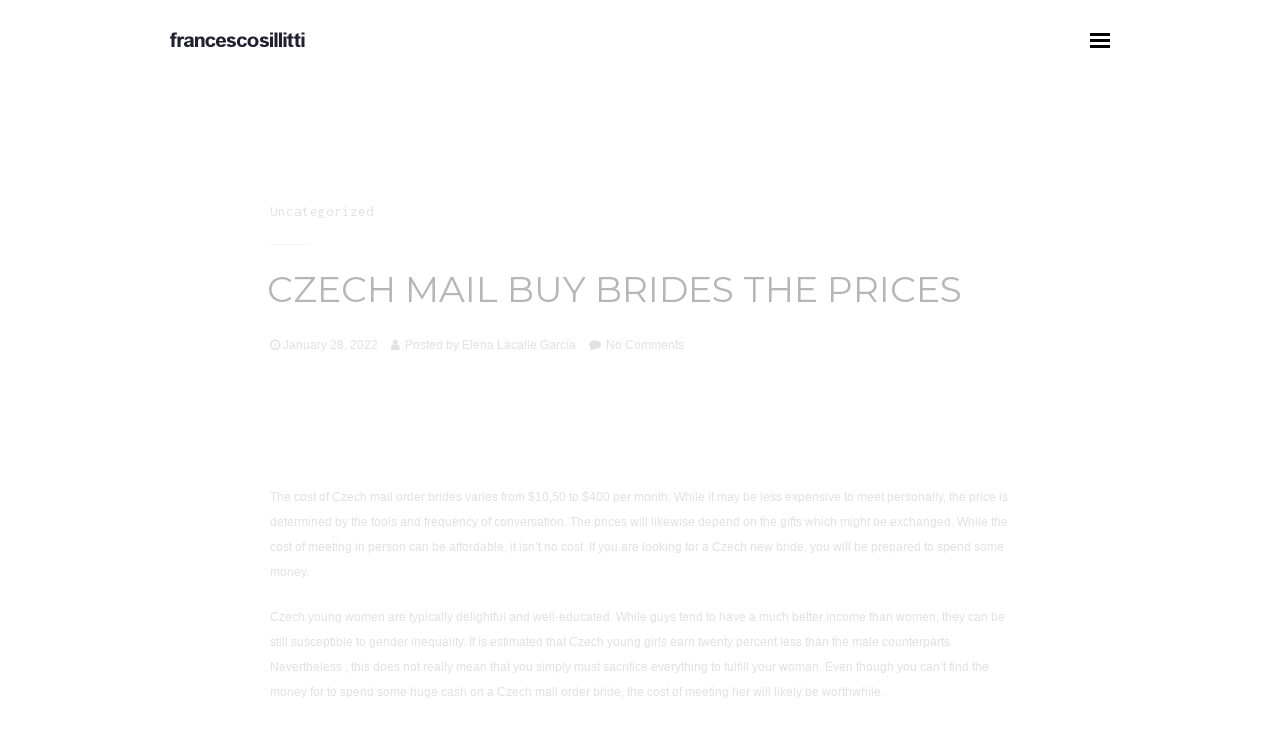

--- FILE ---
content_type: text/html; charset=UTF-8
request_url: https://www.francescosillitti.com/2022/01/28/czech-mail-buy-brides-the-prices/
body_size: 12392
content:
<!DOCTYPE html>
<html lang="en-US">
<head>

    <meta http-equiv="Content-Type" content="text/html; charset=UTF-8" />
    <meta name="viewport" content="width=device-width, initial-scale=1.0" />
    
        
    <link rel="shortcut icon" href="https://www.francescosillitti.com/wp-content/uploads/2016/05/ico_francescosillitti.png">

    <title>Czech Mail Buy Brides The prices &#8211; Francesco Sillitti</title>
<meta name='robots' content='max-image-preview:large' />
<link rel='dns-prefetch' href='//fonts.googleapis.com' />
<link rel='preconnect' href='https://fonts.gstatic.com' crossorigin />
<link rel="alternate" type="application/rss+xml" title="Francesco Sillitti &raquo; Feed" href="https://www.francescosillitti.com/feed/" />
<link rel="alternate" type="application/rss+xml" title="Francesco Sillitti &raquo; Comments Feed" href="https://www.francescosillitti.com/comments/feed/" />
<link rel="alternate" type="application/rss+xml" title="Francesco Sillitti &raquo; Czech Mail Buy Brides The prices Comments Feed" href="https://www.francescosillitti.com/2022/01/28/czech-mail-buy-brides-the-prices/feed/" />
<link rel="alternate" title="oEmbed (JSON)" type="application/json+oembed" href="https://www.francescosillitti.com/wp-json/oembed/1.0/embed?url=https%3A%2F%2Fwww.francescosillitti.com%2F2022%2F01%2F28%2Fczech-mail-buy-brides-the-prices%2F" />
<link rel="alternate" title="oEmbed (XML)" type="text/xml+oembed" href="https://www.francescosillitti.com/wp-json/oembed/1.0/embed?url=https%3A%2F%2Fwww.francescosillitti.com%2F2022%2F01%2F28%2Fczech-mail-buy-brides-the-prices%2F&#038;format=xml" />
<style id='wp-img-auto-sizes-contain-inline-css' type='text/css'>
img:is([sizes=auto i],[sizes^="auto," i]){contain-intrinsic-size:3000px 1500px}
/*# sourceURL=wp-img-auto-sizes-contain-inline-css */
</style>
<style id='wp-emoji-styles-inline-css' type='text/css'>

	img.wp-smiley, img.emoji {
		display: inline !important;
		border: none !important;
		box-shadow: none !important;
		height: 1em !important;
		width: 1em !important;
		margin: 0 0.07em !important;
		vertical-align: -0.1em !important;
		background: none !important;
		padding: 0 !important;
	}
/*# sourceURL=wp-emoji-styles-inline-css */
</style>
<style id='wp-block-library-inline-css' type='text/css'>
:root{--wp-block-synced-color:#7a00df;--wp-block-synced-color--rgb:122,0,223;--wp-bound-block-color:var(--wp-block-synced-color);--wp-editor-canvas-background:#ddd;--wp-admin-theme-color:#007cba;--wp-admin-theme-color--rgb:0,124,186;--wp-admin-theme-color-darker-10:#006ba1;--wp-admin-theme-color-darker-10--rgb:0,107,160.5;--wp-admin-theme-color-darker-20:#005a87;--wp-admin-theme-color-darker-20--rgb:0,90,135;--wp-admin-border-width-focus:2px}@media (min-resolution:192dpi){:root{--wp-admin-border-width-focus:1.5px}}.wp-element-button{cursor:pointer}:root .has-very-light-gray-background-color{background-color:#eee}:root .has-very-dark-gray-background-color{background-color:#313131}:root .has-very-light-gray-color{color:#eee}:root .has-very-dark-gray-color{color:#313131}:root .has-vivid-green-cyan-to-vivid-cyan-blue-gradient-background{background:linear-gradient(135deg,#00d084,#0693e3)}:root .has-purple-crush-gradient-background{background:linear-gradient(135deg,#34e2e4,#4721fb 50%,#ab1dfe)}:root .has-hazy-dawn-gradient-background{background:linear-gradient(135deg,#faaca8,#dad0ec)}:root .has-subdued-olive-gradient-background{background:linear-gradient(135deg,#fafae1,#67a671)}:root .has-atomic-cream-gradient-background{background:linear-gradient(135deg,#fdd79a,#004a59)}:root .has-nightshade-gradient-background{background:linear-gradient(135deg,#330968,#31cdcf)}:root .has-midnight-gradient-background{background:linear-gradient(135deg,#020381,#2874fc)}:root{--wp--preset--font-size--normal:16px;--wp--preset--font-size--huge:42px}.has-regular-font-size{font-size:1em}.has-larger-font-size{font-size:2.625em}.has-normal-font-size{font-size:var(--wp--preset--font-size--normal)}.has-huge-font-size{font-size:var(--wp--preset--font-size--huge)}.has-text-align-center{text-align:center}.has-text-align-left{text-align:left}.has-text-align-right{text-align:right}.has-fit-text{white-space:nowrap!important}#end-resizable-editor-section{display:none}.aligncenter{clear:both}.items-justified-left{justify-content:flex-start}.items-justified-center{justify-content:center}.items-justified-right{justify-content:flex-end}.items-justified-space-between{justify-content:space-between}.screen-reader-text{border:0;clip-path:inset(50%);height:1px;margin:-1px;overflow:hidden;padding:0;position:absolute;width:1px;word-wrap:normal!important}.screen-reader-text:focus{background-color:#ddd;clip-path:none;color:#444;display:block;font-size:1em;height:auto;left:5px;line-height:normal;padding:15px 23px 14px;text-decoration:none;top:5px;width:auto;z-index:100000}html :where(.has-border-color){border-style:solid}html :where([style*=border-top-color]){border-top-style:solid}html :where([style*=border-right-color]){border-right-style:solid}html :where([style*=border-bottom-color]){border-bottom-style:solid}html :where([style*=border-left-color]){border-left-style:solid}html :where([style*=border-width]){border-style:solid}html :where([style*=border-top-width]){border-top-style:solid}html :where([style*=border-right-width]){border-right-style:solid}html :where([style*=border-bottom-width]){border-bottom-style:solid}html :where([style*=border-left-width]){border-left-style:solid}html :where(img[class*=wp-image-]){height:auto;max-width:100%}:where(figure){margin:0 0 1em}html :where(.is-position-sticky){--wp-admin--admin-bar--position-offset:var(--wp-admin--admin-bar--height,0px)}@media screen and (max-width:600px){html :where(.is-position-sticky){--wp-admin--admin-bar--position-offset:0px}}

/*# sourceURL=wp-block-library-inline-css */
</style><link rel='stylesheet' id='wc-blocks-style-css' href='https://www.francescosillitti.com/wp-content/plugins/woocommerce/assets/client/blocks/wc-blocks.css?ver=wc-10.4.3' type='text/css' media='all' />
<style id='global-styles-inline-css' type='text/css'>
:root{--wp--preset--aspect-ratio--square: 1;--wp--preset--aspect-ratio--4-3: 4/3;--wp--preset--aspect-ratio--3-4: 3/4;--wp--preset--aspect-ratio--3-2: 3/2;--wp--preset--aspect-ratio--2-3: 2/3;--wp--preset--aspect-ratio--16-9: 16/9;--wp--preset--aspect-ratio--9-16: 9/16;--wp--preset--color--black: #000000;--wp--preset--color--cyan-bluish-gray: #abb8c3;--wp--preset--color--white: #ffffff;--wp--preset--color--pale-pink: #f78da7;--wp--preset--color--vivid-red: #cf2e2e;--wp--preset--color--luminous-vivid-orange: #ff6900;--wp--preset--color--luminous-vivid-amber: #fcb900;--wp--preset--color--light-green-cyan: #7bdcb5;--wp--preset--color--vivid-green-cyan: #00d084;--wp--preset--color--pale-cyan-blue: #8ed1fc;--wp--preset--color--vivid-cyan-blue: #0693e3;--wp--preset--color--vivid-purple: #9b51e0;--wp--preset--gradient--vivid-cyan-blue-to-vivid-purple: linear-gradient(135deg,rgb(6,147,227) 0%,rgb(155,81,224) 100%);--wp--preset--gradient--light-green-cyan-to-vivid-green-cyan: linear-gradient(135deg,rgb(122,220,180) 0%,rgb(0,208,130) 100%);--wp--preset--gradient--luminous-vivid-amber-to-luminous-vivid-orange: linear-gradient(135deg,rgb(252,185,0) 0%,rgb(255,105,0) 100%);--wp--preset--gradient--luminous-vivid-orange-to-vivid-red: linear-gradient(135deg,rgb(255,105,0) 0%,rgb(207,46,46) 100%);--wp--preset--gradient--very-light-gray-to-cyan-bluish-gray: linear-gradient(135deg,rgb(238,238,238) 0%,rgb(169,184,195) 100%);--wp--preset--gradient--cool-to-warm-spectrum: linear-gradient(135deg,rgb(74,234,220) 0%,rgb(151,120,209) 20%,rgb(207,42,186) 40%,rgb(238,44,130) 60%,rgb(251,105,98) 80%,rgb(254,248,76) 100%);--wp--preset--gradient--blush-light-purple: linear-gradient(135deg,rgb(255,206,236) 0%,rgb(152,150,240) 100%);--wp--preset--gradient--blush-bordeaux: linear-gradient(135deg,rgb(254,205,165) 0%,rgb(254,45,45) 50%,rgb(107,0,62) 100%);--wp--preset--gradient--luminous-dusk: linear-gradient(135deg,rgb(255,203,112) 0%,rgb(199,81,192) 50%,rgb(65,88,208) 100%);--wp--preset--gradient--pale-ocean: linear-gradient(135deg,rgb(255,245,203) 0%,rgb(182,227,212) 50%,rgb(51,167,181) 100%);--wp--preset--gradient--electric-grass: linear-gradient(135deg,rgb(202,248,128) 0%,rgb(113,206,126) 100%);--wp--preset--gradient--midnight: linear-gradient(135deg,rgb(2,3,129) 0%,rgb(40,116,252) 100%);--wp--preset--font-size--small: 13px;--wp--preset--font-size--medium: 20px;--wp--preset--font-size--large: 36px;--wp--preset--font-size--x-large: 42px;--wp--preset--spacing--20: 0.44rem;--wp--preset--spacing--30: 0.67rem;--wp--preset--spacing--40: 1rem;--wp--preset--spacing--50: 1.5rem;--wp--preset--spacing--60: 2.25rem;--wp--preset--spacing--70: 3.38rem;--wp--preset--spacing--80: 5.06rem;--wp--preset--shadow--natural: 6px 6px 9px rgba(0, 0, 0, 0.2);--wp--preset--shadow--deep: 12px 12px 50px rgba(0, 0, 0, 0.4);--wp--preset--shadow--sharp: 6px 6px 0px rgba(0, 0, 0, 0.2);--wp--preset--shadow--outlined: 6px 6px 0px -3px rgb(255, 255, 255), 6px 6px rgb(0, 0, 0);--wp--preset--shadow--crisp: 6px 6px 0px rgb(0, 0, 0);}:where(.is-layout-flex){gap: 0.5em;}:where(.is-layout-grid){gap: 0.5em;}body .is-layout-flex{display: flex;}.is-layout-flex{flex-wrap: wrap;align-items: center;}.is-layout-flex > :is(*, div){margin: 0;}body .is-layout-grid{display: grid;}.is-layout-grid > :is(*, div){margin: 0;}:where(.wp-block-columns.is-layout-flex){gap: 2em;}:where(.wp-block-columns.is-layout-grid){gap: 2em;}:where(.wp-block-post-template.is-layout-flex){gap: 1.25em;}:where(.wp-block-post-template.is-layout-grid){gap: 1.25em;}.has-black-color{color: var(--wp--preset--color--black) !important;}.has-cyan-bluish-gray-color{color: var(--wp--preset--color--cyan-bluish-gray) !important;}.has-white-color{color: var(--wp--preset--color--white) !important;}.has-pale-pink-color{color: var(--wp--preset--color--pale-pink) !important;}.has-vivid-red-color{color: var(--wp--preset--color--vivid-red) !important;}.has-luminous-vivid-orange-color{color: var(--wp--preset--color--luminous-vivid-orange) !important;}.has-luminous-vivid-amber-color{color: var(--wp--preset--color--luminous-vivid-amber) !important;}.has-light-green-cyan-color{color: var(--wp--preset--color--light-green-cyan) !important;}.has-vivid-green-cyan-color{color: var(--wp--preset--color--vivid-green-cyan) !important;}.has-pale-cyan-blue-color{color: var(--wp--preset--color--pale-cyan-blue) !important;}.has-vivid-cyan-blue-color{color: var(--wp--preset--color--vivid-cyan-blue) !important;}.has-vivid-purple-color{color: var(--wp--preset--color--vivid-purple) !important;}.has-black-background-color{background-color: var(--wp--preset--color--black) !important;}.has-cyan-bluish-gray-background-color{background-color: var(--wp--preset--color--cyan-bluish-gray) !important;}.has-white-background-color{background-color: var(--wp--preset--color--white) !important;}.has-pale-pink-background-color{background-color: var(--wp--preset--color--pale-pink) !important;}.has-vivid-red-background-color{background-color: var(--wp--preset--color--vivid-red) !important;}.has-luminous-vivid-orange-background-color{background-color: var(--wp--preset--color--luminous-vivid-orange) !important;}.has-luminous-vivid-amber-background-color{background-color: var(--wp--preset--color--luminous-vivid-amber) !important;}.has-light-green-cyan-background-color{background-color: var(--wp--preset--color--light-green-cyan) !important;}.has-vivid-green-cyan-background-color{background-color: var(--wp--preset--color--vivid-green-cyan) !important;}.has-pale-cyan-blue-background-color{background-color: var(--wp--preset--color--pale-cyan-blue) !important;}.has-vivid-cyan-blue-background-color{background-color: var(--wp--preset--color--vivid-cyan-blue) !important;}.has-vivid-purple-background-color{background-color: var(--wp--preset--color--vivid-purple) !important;}.has-black-border-color{border-color: var(--wp--preset--color--black) !important;}.has-cyan-bluish-gray-border-color{border-color: var(--wp--preset--color--cyan-bluish-gray) !important;}.has-white-border-color{border-color: var(--wp--preset--color--white) !important;}.has-pale-pink-border-color{border-color: var(--wp--preset--color--pale-pink) !important;}.has-vivid-red-border-color{border-color: var(--wp--preset--color--vivid-red) !important;}.has-luminous-vivid-orange-border-color{border-color: var(--wp--preset--color--luminous-vivid-orange) !important;}.has-luminous-vivid-amber-border-color{border-color: var(--wp--preset--color--luminous-vivid-amber) !important;}.has-light-green-cyan-border-color{border-color: var(--wp--preset--color--light-green-cyan) !important;}.has-vivid-green-cyan-border-color{border-color: var(--wp--preset--color--vivid-green-cyan) !important;}.has-pale-cyan-blue-border-color{border-color: var(--wp--preset--color--pale-cyan-blue) !important;}.has-vivid-cyan-blue-border-color{border-color: var(--wp--preset--color--vivid-cyan-blue) !important;}.has-vivid-purple-border-color{border-color: var(--wp--preset--color--vivid-purple) !important;}.has-vivid-cyan-blue-to-vivid-purple-gradient-background{background: var(--wp--preset--gradient--vivid-cyan-blue-to-vivid-purple) !important;}.has-light-green-cyan-to-vivid-green-cyan-gradient-background{background: var(--wp--preset--gradient--light-green-cyan-to-vivid-green-cyan) !important;}.has-luminous-vivid-amber-to-luminous-vivid-orange-gradient-background{background: var(--wp--preset--gradient--luminous-vivid-amber-to-luminous-vivid-orange) !important;}.has-luminous-vivid-orange-to-vivid-red-gradient-background{background: var(--wp--preset--gradient--luminous-vivid-orange-to-vivid-red) !important;}.has-very-light-gray-to-cyan-bluish-gray-gradient-background{background: var(--wp--preset--gradient--very-light-gray-to-cyan-bluish-gray) !important;}.has-cool-to-warm-spectrum-gradient-background{background: var(--wp--preset--gradient--cool-to-warm-spectrum) !important;}.has-blush-light-purple-gradient-background{background: var(--wp--preset--gradient--blush-light-purple) !important;}.has-blush-bordeaux-gradient-background{background: var(--wp--preset--gradient--blush-bordeaux) !important;}.has-luminous-dusk-gradient-background{background: var(--wp--preset--gradient--luminous-dusk) !important;}.has-pale-ocean-gradient-background{background: var(--wp--preset--gradient--pale-ocean) !important;}.has-electric-grass-gradient-background{background: var(--wp--preset--gradient--electric-grass) !important;}.has-midnight-gradient-background{background: var(--wp--preset--gradient--midnight) !important;}.has-small-font-size{font-size: var(--wp--preset--font-size--small) !important;}.has-medium-font-size{font-size: var(--wp--preset--font-size--medium) !important;}.has-large-font-size{font-size: var(--wp--preset--font-size--large) !important;}.has-x-large-font-size{font-size: var(--wp--preset--font-size--x-large) !important;}
/*# sourceURL=global-styles-inline-css */
</style>

<style id='classic-theme-styles-inline-css' type='text/css'>
/*! This file is auto-generated */
.wp-block-button__link{color:#fff;background-color:#32373c;border-radius:9999px;box-shadow:none;text-decoration:none;padding:calc(.667em + 2px) calc(1.333em + 2px);font-size:1.125em}.wp-block-file__button{background:#32373c;color:#fff;text-decoration:none}
/*# sourceURL=/wp-includes/css/classic-themes.min.css */
</style>
<link rel='stylesheet' id='contact-form-7-css' href='https://www.francescosillitti.com/wp-content/plugins/contact-form-7/includes/css/styles.css?ver=6.1.4' type='text/css' media='all' />
<link rel='stylesheet' id='woocommerce-layout-css' href='https://www.francescosillitti.com/wp-content/plugins/woocommerce/assets/css/woocommerce-layout.css?ver=10.4.3' type='text/css' media='all' />
<link rel='stylesheet' id='woocommerce-smallscreen-css' href='https://www.francescosillitti.com/wp-content/plugins/woocommerce/assets/css/woocommerce-smallscreen.css?ver=10.4.3' type='text/css' media='only screen and (max-width: 768px)' />
<link rel='stylesheet' id='woocommerce-general-css' href='https://www.francescosillitti.com/wp-content/plugins/woocommerce/assets/css/woocommerce.css?ver=10.4.3' type='text/css' media='all' />
<style id='woocommerce-inline-inline-css' type='text/css'>
.woocommerce form .form-row .required { visibility: visible; }
/*# sourceURL=woocommerce-inline-inline-css */
</style>
<link rel='stylesheet' id='cbg_flexslider-css' href='https://www.francescosillitti.com/wp-content/themes/berger/css/flexslider.css?ver=18429bc6a0a5bce44cc3691803dcb78a' type='text/css' media='all' />
<link rel='stylesheet' id='cbg_sliders-css' href='https://www.francescosillitti.com/wp-content/themes/berger/css/sliders.css?ver=18429bc6a0a5bce44cc3691803dcb78a' type='text/css' media='all' />
<link rel='stylesheet' id='js_composer_front-css' href='https://www.francescosillitti.com/wp-content/plugins/js_composer/assets/css/js_composer.min.css?ver=8.4.1' type='text/css' media='all' />
<link rel='stylesheet' id='cbg_shop-css' href='https://www.francescosillitti.com/wp-content/themes/berger/css/shop.css?ver=18429bc6a0a5bce44cc3691803dcb78a' type='text/css' media='all' />
<link rel='stylesheet' id='cbg_colorbox-css' href='https://www.francescosillitti.com/wp-content/themes/berger/css/colorbox.css?ver=18429bc6a0a5bce44cc3691803dcb78a' type='text/css' media='all' />
<link rel='stylesheet' id='theme-css' href='https://www.francescosillitti.com/wp-content/themes/berger/style.css?ver=18429bc6a0a5bce44cc3691803dcb78a' type='text/css' media='all' />
<link rel='stylesheet' id='cbg_fontawesome-css' href='https://www.francescosillitti.com/wp-content/themes/berger/css/font-awesome.min.css?ver=18429bc6a0a5bce44cc3691803dcb78a' type='text/css' media='all' />
<link rel='stylesheet' id='clapat-berger-font-css' href='https://fonts.googleapis.com/css?family=Montserrat%3A400%2C700&#038;ver=18429bc6a0a5bce44cc3691803dcb78a' type='text/css' media='all' />
<link rel="preload" as="style" href="https://fonts.googleapis.com/css?family=Montserrat:400%7CInconsolata:400&#038;display=swap&#038;ver=18429bc6a0a5bce44cc3691803dcb78a" /><link rel="stylesheet" href="https://fonts.googleapis.com/css?family=Montserrat:400%7CInconsolata:400&#038;display=swap&#038;ver=18429bc6a0a5bce44cc3691803dcb78a" media="print" onload="this.media='all'"><noscript><link rel="stylesheet" href="https://fonts.googleapis.com/css?family=Montserrat:400%7CInconsolata:400&#038;display=swap&#038;ver=18429bc6a0a5bce44cc3691803dcb78a" /></noscript><script type="text/javascript" src="https://www.francescosillitti.com/wp-includes/js/jquery/jquery.min.js?ver=3.7.1" id="jquery-core-js"></script>
<script type="text/javascript" src="https://www.francescosillitti.com/wp-includes/js/jquery/jquery-migrate.min.js?ver=3.4.1" id="jquery-migrate-js"></script>
<script type="text/javascript" src="https://www.francescosillitti.com/wp-content/plugins/woocommerce/assets/js/jquery-blockui/jquery.blockUI.min.js?ver=2.7.0-wc.10.4.3" id="wc-jquery-blockui-js" data-wp-strategy="defer"></script>
<script type="text/javascript" id="wc-add-to-cart-js-extra">
/* <![CDATA[ */
var wc_add_to_cart_params = {"ajax_url":"/wp-admin/admin-ajax.php","wc_ajax_url":"/?wc-ajax=%%endpoint%%","i18n_view_cart":"View cart","cart_url":"https://www.francescosillitti.com/cart/","is_cart":"","cart_redirect_after_add":"no"};
//# sourceURL=wc-add-to-cart-js-extra
/* ]]> */
</script>
<script type="text/javascript" src="https://www.francescosillitti.com/wp-content/plugins/woocommerce/assets/js/frontend/add-to-cart.min.js?ver=10.4.3" id="wc-add-to-cart-js" data-wp-strategy="defer"></script>
<script type="text/javascript" src="https://www.francescosillitti.com/wp-content/plugins/woocommerce/assets/js/js-cookie/js.cookie.min.js?ver=2.1.4-wc.10.4.3" id="wc-js-cookie-js" defer="defer" data-wp-strategy="defer"></script>
<script type="text/javascript" id="woocommerce-js-extra">
/* <![CDATA[ */
var woocommerce_params = {"ajax_url":"/wp-admin/admin-ajax.php","wc_ajax_url":"/?wc-ajax=%%endpoint%%","i18n_password_show":"Show password","i18n_password_hide":"Hide password"};
//# sourceURL=woocommerce-js-extra
/* ]]> */
</script>
<script type="text/javascript" src="https://www.francescosillitti.com/wp-content/plugins/woocommerce/assets/js/frontend/woocommerce.min.js?ver=10.4.3" id="woocommerce-js" defer="defer" data-wp-strategy="defer"></script>
<script type="text/javascript" src="https://www.francescosillitti.com/wp-content/plugins/js_composer/assets/js/vendors/woocommerce-add-to-cart.js?ver=8.4.1" id="vc_woocommerce-add-to-cart-js-js"></script>
<script></script><link rel="https://api.w.org/" href="https://www.francescosillitti.com/wp-json/" /><link rel="alternate" title="JSON" type="application/json" href="https://www.francescosillitti.com/wp-json/wp/v2/posts/2245" /><link rel="canonical" href="https://www.francescosillitti.com/2022/01/28/czech-mail-buy-brides-the-prices/" />
<meta name="generator" content="Redux 4.5.9" /><style type="text/css">.clapat-menubg-overlay { background-color: rgba(0, 0, 0, 0.9);}#footer-content { background: none repeat scroll 0 0 #EEEEEE;}.clapat-menubtn:hover .btn_menu_line, input[type="submit"], .accordion dt.accordion-active, .toggle-active, ul.tabs .tab-active a, .wpb_content_element .wpb_tabs_nav li.ui-tabs-active, .wpb_content_element .wpb_tabs_nav li:hover, .progress-bar li:hover span, .radial-counter input, .woocommerce .widget_shopping_cart_content .buttons a, .selectric .button:hover, .selectricItems li:hover, .price_slider_amount .ui-state-default:hover, .woocommerce span.onsale, .woocommerce ul.products li.product .button, .woocommerce #respond input#submit, .woocommerce a.button, .woocommerce button.button, .woocommerce input.button, .plus:hover, .minus:hover, a.cart-remove:hover { background-color:#831286!important; }.clapat-button { background-color:#831286; }.play-icon:hover { border:#831286 10px solid; }.clapat-button.outline-button:hover, .clapat-button.outline-button:active, .clapat-button.outline-button:focus { border:#831286 3px solid; }ul.text-socials li a:hover { border-bottom: 2px solid #831286; }</style><style type="text/css">nav.clapat-overlay-menu .menu-copyright a:link { color:white; } .team-member, .grayscale { filter: url("data:image/svg+xml;utf8,#grayscale"); /* Firefox 10+, Firefox on Android */ filter: gray; /* IE6-9 */ -webkit-filter: grayscale(100%); /* Chrome 19+, Safari 6+, Safari 6+ iOS */ } input#billing_phone { color: #000; font-family: Inconsolata; font-weight: 400; font-style: normal; font-size: 14px; letter-spacing: 1px; height: 50px; padding: 10px 25px; width: 100%; background: #f5f5f5; border-radius: 0px; margin-bottom: 30px; border: 0; transition: all 0.2s linear; -moz-transition: all 0.2s linear; -webkit-transition: all 0.2s linear; -o-transition: all 0.2s linear; box-sizing: border-box; } p.woocommerce-result-count { display: none !important; } .item-overlay .item-cat { height: 25px !important; text-indent: -9999px; }</style>	<noscript><style>.woocommerce-product-gallery{ opacity: 1 !important; }</style></noscript>
	<meta name="generator" content="Powered by WPBakery Page Builder - drag and drop page builder for WordPress."/>
<style id="clapat_berger_theme_options-dynamic-css" title="dynamic-css" class="redux-options-output">.clapat-overlay-menu .clapat-menu-container .categories li a:hover, .clapat-overlay-menu .clapat-menu-container .categories li a.is-active, .clapat-overlay-menu .clapat-menu-container .categories li a.active{color:#FFFFFF;}.clapat-overlay-menu .clapat-menu-container .categories li a{color:#606060;}a:hover, a:active, a:focus, .play-icon:hover i, #filters li a:hover, .meta-categories li a:hover, .entry-meta li a:hover, .blog-nav li a:hover, .post-share li a:hover, .hidden-box:hover .header-box, .clapat-button.outline-button:hover, .clapat-button.outline-button:active, .clapat-button.outline-button:focus, .socials li a:hover, .services-icon:hover i, .service-icon-top:hover i, .text-socials-minimal li a:hover, .product_list_widget li a:hover, .shop-nav li a:hover, .twitter-icon i, .twitter-slider li a:hover{color:#831286;}html,body{font-family:Verdana, Geneva, sans-serif;line-height:25px;font-weight:400;font-style:normal;font-size:12px;}h1, h2, h3, h4, h5, h6, .clapat-overlay-menu .clapat-menu-container .categories li a, .item-title, .prev-project .name-prev-project , .next-project .name-next-project, .all-projects, .post-title, .post-title-no-link, input[type="submit"], .clapat-button, .clapat-counter .number, .p-table-title, .p-table-num, .p-table-num sup, .radial-counter input, .quote, .twitter-slider li, .product_list_widget li a, .woocommerce .widget_shopping_cart_content .buttons a, .woocommerce ul.products li.product .button, .woocommerce #respond input#submit, .woocommerce a.button, .woocommerce button.button, .woocommerce input.button, .woocommerce #reviews #comments ol.commentlist li .comment-text p.meta strong{font-family:Montserrat;font-weight:400;font-style:normal;}.monospace, .item-cat, .prev-project, .next-project, .meta-categories li a, .blog-nav li, .comment-date, .comment-reply-link, input[type="text"], input[type="email"], input[type="password"], textarea, .accordion dt, .toggle-title, ul.tabs li a, .progress-bar li p, .clapat-counter .subject, .p-table-list, .p-table-per, .text-socials-minimal li, blockquote span, .selectric .label, .shop-nav li, .woocommerce #reviews #comments ol.commentlist li .comment-text p.meta time{font-family:Inconsolata;font-weight:400;font-style:normal;font-size:14px;}</style><noscript><style> .wpb_animate_when_almost_visible { opacity: 1; }</style></noscript></head>

<body data-rsssl=1 class="wp-singular post-template-default single single-post postid-2245 single-format-standard wp-theme-berger theme-berger woocommerce-no-js wpb-js-composer js-comp-ver-8.4.1 vc_responsive">

        <!-- Preloader -->
    <div class="clapat-mask" style="background-color: #FFFFFF;"><div id="clapatloader" style="background-color:#831286"></div></div>
    <!--/Preloader -->
    	
	 <!-- Header -->
    <header class="first-load">
                                
        <!-- Header Wrapper -->                    
        <div id="header-wrapper">
	
			
			<!-- Logo-->
            <div id="logo">
            	<a href="https://www.francescosillitti.com">
					<img class="logo-positive" src="https://www.francescosillitti.com/wp-content/uploads/2017/02/francesco-sillitti-designer-logo.png" alt="logo">
					<img class="logo-negative" src="https://www.francescosillitti.com/wp-content/uploads/2017/02/francesco-sillitti-designer-neg.png" alt="logo">
				</a>
            </div>
        	<!--/Logo-->
            
            
            
            <!-- Menu Button-->
            <a class="btn_menu clapat-menubtn ">
                <span class="btn_menu_line"></span>
                <span class="btn_menu_line"></span>
                <span class="btn_menu_line"></span>
            </a>
            <!--/Menu Button-->
            
            
            
            <!-- Secondary Menu-->
            <div id="secondary-menu" class="hide-secondary">
                    
                
            </div>
            <!--/Secondary Menu-->
            
            
            
            <!-- Overlay Menu-->
            <nav class="clapat-overlay-menu">
                    
                <div class="clapat-menu-container">
                        
                    <div class="outer">
                        <div class="inner">
                        
                        
                            <div class="scr_menu">
                            
                                <div class="outer">
                                    <div class="inner text-align-center">
                                
                                        <div class="menu-primary-menu-container"><ul id="nav" class="categories"><li id="menu-item-206" class="menu-item menu-item-type-post_type menu-item-object-page menu-item-home menu-item-206 clapat-menu-item"><a href="https://www.francescosillitti.com/" class="ajax-link">Portfolio</a></li>
<li id="menu-item-207" class="menu-item menu-item-type-post_type menu-item-object-page menu-item-207 clapat-menu-item"><a href="https://www.francescosillitti.com/about/" class="ajax-link">About</a></li>
<li id="menu-item-223" class="menu-item menu-item-type-post_type menu-item-object-page menu-item-223 clapat-menu-item"><a href="https://www.francescosillitti.com/shop/">Shop</a></li>
<li id="menu-item-211" class="menu-item menu-item-type-post_type menu-item-object-page menu-item-211 clapat-menu-item"><a href="https://www.francescosillitti.com/say-hello/" class="ajax-link">Hello</a></li>
</ul></div>                                
                                    </div>
                                </div>
                                
                            </div>
                            
                            
                        </div>
                    </div>
                    
                    
                    
                    <a class="clapat-menuclosebtn">
                    	<div class="closebtn-rotate">
                            <span class="btn_menu_line"></span>
                            <span class="btn_menu_line"></span>
                        </div>
            		</a>
                    
					                    <p class="menu-copyright">2024 © Francesco Sillitti - All rights reserved. Credits
<a title="Mantenimiento web Wordpress" href="https://chiptochip.es" target="_blank" rel="noopener">ChipToChip - Mantenimiento web</a>.</p>
                    					
                    <ul class="menu-socials"> <li><a href="https://www.facebook.com/francesco.sillitti.design" target="_blank"><i class="fa fa-facebook"></i></a></li><li><a href="https://www.instagram.com/francescosillittidesign/" target="_blank"><i class="fa fa-instagram"></i></a></li><li><a href="https://es.linkedin.com/in/francesco-sillitti-52697a17/it" target="_blank"><i class="fa fa-linkedin"></i></a></li></ul>		                       
                </div>
                
                
                <div class="clapat-menubg"><div class="clapat-menubg-overlay"></div></div>
                
                
            </nav>
            <!--/Overlay Menu-->	
		</div>
        <!--/Header Wrapper -->
    
    </header>
    <!--/Header -->
	
    <!-- Content -->
    <div id="content">

        <div id="content-ajax">

            
            <!-- Main -->
            <div id="main">

                <!-- Container -->
                <div class="container">

                    <!-- Blog Post -->
                    <div id="blog-post">

												
                        
                <!-- Post Header -->
                <div class="post-header">

                    <ul class="meta-categories title-has-line">
                        <ul class="post-categories">
	<li><a href="https://www.francescosillitti.com/category/uncategorized/" rel="category tag">Uncategorized</a></li></ul>					</ul>

                    <h1 class="post-title-no-link">Czech Mail Buy Brides The prices</h1>

                    <ul class="entry-meta">
                        <li class="entry-date"><a href="#">January 28, 2022</a></li>
                        <li class="entry-author">Posted by <a href="https://www.francescosillitti.com/author/elena/" title="Posts by Elena Lacalle García" rel="author">Elena Lacalle García</a></li>
                        <li class="entry-comments"><a href="https://www.francescosillitti.com/2022/01/28/czech-mail-buy-brides-the-prices/#respond">No Comments<span class="screen-reader-text"> on Czech Mail Buy Brides The prices</span></a></li>
						                    </ul>

                </div>
                <!--/Post Header -->

                <!-- Post Content -->
                <div class="post-content">

                    <p> The cost of Czech mail order brides    varies from $10,50 to $400 per month. While it may be less expensive to meet personally, the price is determined by the tools and frequency of    conversation. The prices will likewise depend on the gifts which might be exchanged.    While the cost of meeting in person can be affordable, it isn&#8217;t no cost. If you are looking for a Czech new bride,    you will be prepared to spend some money. </p>
<p> Czech young women are typically delightful and well-educated. While guys tend to have a much better income than women, they can be still susceptible to gender    inequality. It is estimated that Czech young girls earn twenty percent less than the male    counterparts. Nevertheless , this does    not really mean that you simply must sacrifice everything    to fulfill your woman. Even though you can&#8217;t find the money for to spend some huge cash on a Czech mail order bride, the cost of meeting her will likely be worthwhile. </p>
<p> Czech women are usually beautiful, well-groomed, and informed.  <a href="https://www.callagold.com/engagement-rings/wedding-rings-vs-engagement-rings/" rel="sponsored">https://www.callagold.com/engagement-rings/wedding-rings-vs-engagement-rings/</a>  These types of factors could be the reason why they&#8217;re such good options meant for mail buy brides. They are typically friendly and franche, and can be a great    choice for a better half or partner. Regardless of whether that you simply considering a traditional  <a href="https://slavicbridesonline.com/czech-brides-online/">https://slavicbridesonline.com/czech-brides-online/</a>  marital relationship or a great unconventional    relationship, you happen to be happy you made the correct choice. </p>
<p> <img decoding="async" src="https://l450v.alamy.com/450v/c83th5/couple-having-romantic-dinner-at-home-c83th5.jpg" width="640" alt=""></img> </p>
<p> Should you be looking for a lifelong partner, the Czech mail order star of the wedding is one of the best ways to find a partner.    All their simple wonder and easy-going nature cause them to an excellent decision for men who would like to marry special someone. Their objective is severe, and most brides to be are looking for a loving husband or boyfriend. They have severe    motives and look for critical relationships. You could end up sure that proceeding meet an individual    unique if you choose your    girl carefully. </p>
<p> Czech women have beautiful faces and they are often a good    meet for those who are looking for a serious romance.    All their high face and slim figure get them to a great choice for guys who are searching for a woman who can be a loyal and care partner.    The Czech women of Czech all mail order brides are also incredibly appealing and    well-groomed. They&#8217;re also very intelligent. They&#8217;re very hospitable. </p>
<p> Czech postal mail order brides are often inexpensive.    The cost of these girls are low and the strategy of finding a better half    is comparatively straightforward. When you are interested in a Czech girlfriend, consider    her background and ask her questions. Then, you&#8217;ll find out if she gets the right hobbies    being your wife. If you&#8217;re serious about your plans, you&#8217;ll be wanting to spend time with her and get acquainted with her. </p>

                    <div class="page-links">
                                            </div>

                </div>
                <!--/Post Content -->


                


	
<!--Blog Comments-->
<div id="comments" class="post-comments clearfix">

<h4>No Comments</h4>
        

</div>
<!--Blog Comments-->





<!-- Comment form -->
<div class="post_formular">


	<div id="respond" class="comment-respond">
		<h3 id="reply-title" class="comment-reply-title"><h4>Leave a comment</h4> <small><a rel="nofollow" id="cancel-comment-reply-link" href="/2022/01/28/czech-mail-buy-brides-the-prices/#respond" style="display:none;"><h6>Cancel Reply</h6></a></small></h3><form action="https://www.francescosillitti.com/wp-comments-post.php" method="post" id="commentsform" class="comment-form"><div class="one_half last "><textarea id="comment" name="comment" cols="40" rows="3" onfocus="if(this.value == 'Comment...') { this.value = ''; }" onblur="if(this.value == '') { this.value = 'Comment...'; }" >Comment...</textarea></div><div class="one_half"><input name="author" type="text" id="author" size="30"  onfocus="if(this.value == 'Name') { this.value = ''; }" onblur="if(this.value == '') { this.value = 'Name'; }" value='Name' >
<input name="email" type="text" id="email" size="30"  onfocus="if(this.value == 'E-mail') { this.value = ''; }" onblur="if(this.value == '') { this.value = 'E-mail'; }" value='E-mail' ></div>

<p class="comment-form-cookies-consent"><input id="wp-comment-cookies-consent" name="wp-comment-cookies-consent" type="checkbox" value="yes" /> <label for="wp-comment-cookies-consent">Save my name, email, and website in this browser for the next time I comment.</label></p>
<p class="form-submit"><input name="submit" type="submit" id="submit" class="submit" value="Post Comment" /> <input type='hidden' name='comment_post_ID' value='2245' id='comment_post_ID' />
<input type='hidden' name='comment_parent' id='comment_parent' value='0' />
</p></form>	</div><!-- #respond -->
	        
        <!-- /Comments formular. -->
        </div>




                <!-- Blog Navigation -->
                <ul class="blog-nav">
                    <li class="prev-posts"><a href="https://www.francescosillitti.com/2022/01/27/where-to-find-out-every-thing-theres-to-understand-about-ranking-bukmacherow-2022-in-piec-simple-steps/" rel="prev">Prev Post</a></li>                    <li class="next-posts"><a href="https://www.francescosillitti.com/2022/01/29/jak-i-rowniez-did-perhaps-not-know-that-top-rejestracja-po-betclic-of-the-decade/" rel="next">Next Post</a></li>                </ul>
                <!--/Blog Navigation -->
                    <!-- /Blog Post-->
                    </div>

                </div>
                <!-- /Container -->

            </div>
            <!--/Main -->

            
		<!-- Scroll To Top -->
        <div class="scrolltotop"><div class="top-arrow"></div></div>
        <!--/Scroll To Top -->
		
		
        </div>

    </div>
    <!--/Content -->


    <!-- Footer -->
	<footer>
	
		<div id="footer-content">

            <div class="container text-align-center"><ul class="text-socials"> <li><a href="https://www.facebook.com/francesco.sillitti.design" target="_blank">facebook</a></li><li><a href="https://www.instagram.com/francescosillittidesign/" target="_blank">instagram</a></li><li><a href="https://es.linkedin.com/in/francesco-sillitti-52697a17/it" target="_blank">linkedin</a></li></ul>		<p class="monospace">2024 © Francesco Sillitti - All rights reserved. Credits
<a title="Mantenimiento web Wordpress" href="https://chiptochip.es" target="_blank" rel="noopener">ChipToChip - Mantenimiento web</a>.</p></div>
		</div>
		
	</footer>
    <!--/Footer -->

<script type="speculationrules">
{"prefetch":[{"source":"document","where":{"and":[{"href_matches":"/*"},{"not":{"href_matches":["/wp-*.php","/wp-admin/*","/wp-content/uploads/*","/wp-content/*","/wp-content/plugins/*","/wp-content/themes/berger/*","/*\\?(.+)"]}},{"not":{"selector_matches":"a[rel~=\"nofollow\"]"}},{"not":{"selector_matches":".no-prefetch, .no-prefetch a"}}]},"eagerness":"conservative"}]}
</script>
	<script type='text/javascript'>
		(function () {
			var c = document.body.className;
			c = c.replace(/woocommerce-no-js/, 'woocommerce-js');
			document.body.className = c;
		})();
	</script>
	<script type="text/javascript" src="https://www.francescosillitti.com/wp-includes/js/dist/hooks.min.js?ver=dd5603f07f9220ed27f1" id="wp-hooks-js"></script>
<script type="text/javascript" src="https://www.francescosillitti.com/wp-includes/js/dist/i18n.min.js?ver=c26c3dc7bed366793375" id="wp-i18n-js"></script>
<script type="text/javascript" id="wp-i18n-js-after">
/* <![CDATA[ */
wp.i18n.setLocaleData( { 'text direction\u0004ltr': [ 'ltr' ] } );
//# sourceURL=wp-i18n-js-after
/* ]]> */
</script>
<script type="text/javascript" src="https://www.francescosillitti.com/wp-content/plugins/contact-form-7/includes/swv/js/index.js?ver=6.1.4" id="swv-js"></script>
<script type="text/javascript" id="contact-form-7-js-before">
/* <![CDATA[ */
var wpcf7 = {
    "api": {
        "root": "https:\/\/www.francescosillitti.com\/wp-json\/",
        "namespace": "contact-form-7\/v1"
    }
};
//# sourceURL=contact-form-7-js-before
/* ]]> */
</script>
<script type="text/javascript" src="https://www.francescosillitti.com/wp-content/plugins/contact-form-7/includes/js/index.js?ver=6.1.4" id="contact-form-7-js"></script>
<script type="text/javascript" src="https://www.francescosillitti.com/wp-content/themes/berger/js/jquery.waitforimages.js?ver=18429bc6a0a5bce44cc3691803dcb78a" id="waitforimages-js"></script>
<script type="text/javascript" src="https://www.francescosillitti.com/wp-content/themes/berger/js/jquery.flexslider.js?ver=18429bc6a0a5bce44cc3691803dcb78a" id="wooflexslider-js"></script>
<script type="text/javascript" src="https://www.francescosillitti.com/wp-content/themes/berger/js/jquery.easing.js?ver=18429bc6a0a5bce44cc3691803dcb78a" id="easing-js"></script>
<script type="text/javascript" src="https://www.francescosillitti.com/wp-content/themes/berger/js/isotope.pkgd.js?ver=18429bc6a0a5bce44cc3691803dcb78a" id="berger-isotope-js"></script>
<script type="text/javascript" src="https://www.francescosillitti.com/wp-content/themes/berger/js/packery.pkgd.js?ver=18429bc6a0a5bce44cc3691803dcb78a" id="berger-packery-js"></script>
<script type="text/javascript" src="https://www.francescosillitti.com/wp-content/themes/berger/js/jquery.appear.js?ver=18429bc6a0a5bce44cc3691803dcb78a" id="appear-js"></script>
<script type="text/javascript" src="https://www.francescosillitti.com/wp-content/themes/berger/js/jquery.simplr.smoothscroll.js?ver=18429bc6a0a5bce44cc3691803dcb78a" id="simplr-smoothscroll-js"></script>
<script type="text/javascript" src="https://www.francescosillitti.com/wp-content/themes/berger/js/colorbox.min.js?ver=18429bc6a0a5bce44cc3691803dcb78a" id="colorbox-js"></script>
<script type="text/javascript" src="https://www.francescosillitti.com/wp-content/themes/berger/js/jquery.mb.YTPlayer.js?ver=18429bc6a0a5bce44cc3691803dcb78a" id="ytplayer-js"></script>
<script type="text/javascript" src="https://www.francescosillitti.com/wp-content/themes/berger/js/jquery.parallax.js?ver=18429bc6a0a5bce44cc3691803dcb78a" id="parallax-js"></script>
<script type="text/javascript" src="https://www.francescosillitti.com/wp-content/themes/berger/js/jquery.selectric.min.js?ver=18429bc6a0a5bce44cc3691803dcb78a" id="selectric-js"></script>
<script type="text/javascript" src="https://www.francescosillitti.com/wp-content/themes/berger/js/jquery-ui.min.js?ver=18429bc6a0a5bce44cc3691803dcb78a" id="jquery-ui-js"></script>
<script type="text/javascript" src="https://www.francescosillitti.com/wp-includes/js/comment-reply.min.js?ver=18429bc6a0a5bce44cc3691803dcb78a" id="comment-reply-js" async="async" data-wp-strategy="async" fetchpriority="low"></script>
<script type="text/javascript" src="https://www.francescosillitti.com/wp-content/plugins/js_composer/assets/js/dist/js_composer_front.min.js?ver=8.4.1" id="wpb_composer_front_js-js"></script>
<script type="text/javascript" id="cbg_scriptsjs-js-extra">
/* <![CDATA[ */
var FullScreenSliderOptions = {"slider_direction":"horizontal","slider_speed":"5000","slider_autoplay":"","slider_controls":"","slider_transition":"fade"};
var ClapatMapOptions = {"map_marker_image":"https://www.francescosillitti.com/wp-content/uploads/2016/05/marker.png","map_address":"Carrer del Dr. Sumsi, 46005 Val\u00e8ncia, Valencia, Spagna","map_zoom":"13","marker_title":"Francesco Sillitti","marker_text":"I am are. Come to drink a coffee!\u003Cbr\u003E\u003Ca href=\"https://www.google.com/maps/place/Carrer+del+Doctor+Sumsi,+46005+Val\u00e8ncia,+Valencia,+Spagna/data=!4m2!3m1!1s0xd6048c909299617:0x2662f0308b17f41a?sa=X&ved=0ahUKEwiegt3r-dfMAhXBaRQKHYDfDzcQ8gEIIjAA\" target=\"_blank\"\u003EClick here to see on Google Maps\u003C/a\u003E","map_type":"0","map_api_key":""};
var ClapatSecondaryMenuOptions = {"filters_on":"Hide","filters_off":"Filters","contact_on":"Hide","contact_off":"Contact","search_on":"Hide","search_off":"Search","share_on":"Hide","share_off":"Share","prod_filters_on":"Hide","prod_filters_off":"Filters"};
//# sourceURL=cbg_scriptsjs-js-extra
/* ]]> */
</script>
<script type="text/javascript" src="https://www.francescosillitti.com/wp-content/themes/berger/js/scripts.js?ver=18429bc6a0a5bce44cc3691803dcb78a" id="cbg_scriptsjs-js"></script>
<script type="text/javascript" src="https://www.francescosillitti.com/wp-content/themes/berger/js/custom_js.js?ver=18429bc6a0a5bce44cc3691803dcb78a" id="cbg_customjs-js"></script>
<script type="text/javascript" src="https://www.francescosillitti.com/wp-content/plugins/woocommerce/assets/js/sourcebuster/sourcebuster.min.js?ver=10.4.3" id="sourcebuster-js-js"></script>
<script type="text/javascript" id="wc-order-attribution-js-extra">
/* <![CDATA[ */
var wc_order_attribution = {"params":{"lifetime":1.0e-5,"session":30,"base64":false,"ajaxurl":"https://www.francescosillitti.com/wp-admin/admin-ajax.php","prefix":"wc_order_attribution_","allowTracking":true},"fields":{"source_type":"current.typ","referrer":"current_add.rf","utm_campaign":"current.cmp","utm_source":"current.src","utm_medium":"current.mdm","utm_content":"current.cnt","utm_id":"current.id","utm_term":"current.trm","utm_source_platform":"current.plt","utm_creative_format":"current.fmt","utm_marketing_tactic":"current.tct","session_entry":"current_add.ep","session_start_time":"current_add.fd","session_pages":"session.pgs","session_count":"udata.vst","user_agent":"udata.uag"}};
//# sourceURL=wc-order-attribution-js-extra
/* ]]> */
</script>
<script type="text/javascript" src="https://www.francescosillitti.com/wp-content/plugins/woocommerce/assets/js/frontend/order-attribution.min.js?ver=10.4.3" id="wc-order-attribution-js"></script>
<script id="wp-emoji-settings" type="application/json">
{"baseUrl":"https://s.w.org/images/core/emoji/17.0.2/72x72/","ext":".png","svgUrl":"https://s.w.org/images/core/emoji/17.0.2/svg/","svgExt":".svg","source":{"concatemoji":"https://www.francescosillitti.com/wp-includes/js/wp-emoji-release.min.js?ver=18429bc6a0a5bce44cc3691803dcb78a"}}
</script>
<script type="module">
/* <![CDATA[ */
/*! This file is auto-generated */
const a=JSON.parse(document.getElementById("wp-emoji-settings").textContent),o=(window._wpemojiSettings=a,"wpEmojiSettingsSupports"),s=["flag","emoji"];function i(e){try{var t={supportTests:e,timestamp:(new Date).valueOf()};sessionStorage.setItem(o,JSON.stringify(t))}catch(e){}}function c(e,t,n){e.clearRect(0,0,e.canvas.width,e.canvas.height),e.fillText(t,0,0);t=new Uint32Array(e.getImageData(0,0,e.canvas.width,e.canvas.height).data);e.clearRect(0,0,e.canvas.width,e.canvas.height),e.fillText(n,0,0);const a=new Uint32Array(e.getImageData(0,0,e.canvas.width,e.canvas.height).data);return t.every((e,t)=>e===a[t])}function p(e,t){e.clearRect(0,0,e.canvas.width,e.canvas.height),e.fillText(t,0,0);var n=e.getImageData(16,16,1,1);for(let e=0;e<n.data.length;e++)if(0!==n.data[e])return!1;return!0}function u(e,t,n,a){switch(t){case"flag":return n(e,"\ud83c\udff3\ufe0f\u200d\u26a7\ufe0f","\ud83c\udff3\ufe0f\u200b\u26a7\ufe0f")?!1:!n(e,"\ud83c\udde8\ud83c\uddf6","\ud83c\udde8\u200b\ud83c\uddf6")&&!n(e,"\ud83c\udff4\udb40\udc67\udb40\udc62\udb40\udc65\udb40\udc6e\udb40\udc67\udb40\udc7f","\ud83c\udff4\u200b\udb40\udc67\u200b\udb40\udc62\u200b\udb40\udc65\u200b\udb40\udc6e\u200b\udb40\udc67\u200b\udb40\udc7f");case"emoji":return!a(e,"\ud83e\u1fac8")}return!1}function f(e,t,n,a){let r;const o=(r="undefined"!=typeof WorkerGlobalScope&&self instanceof WorkerGlobalScope?new OffscreenCanvas(300,150):document.createElement("canvas")).getContext("2d",{willReadFrequently:!0}),s=(o.textBaseline="top",o.font="600 32px Arial",{});return e.forEach(e=>{s[e]=t(o,e,n,a)}),s}function r(e){var t=document.createElement("script");t.src=e,t.defer=!0,document.head.appendChild(t)}a.supports={everything:!0,everythingExceptFlag:!0},new Promise(t=>{let n=function(){try{var e=JSON.parse(sessionStorage.getItem(o));if("object"==typeof e&&"number"==typeof e.timestamp&&(new Date).valueOf()<e.timestamp+604800&&"object"==typeof e.supportTests)return e.supportTests}catch(e){}return null}();if(!n){if("undefined"!=typeof Worker&&"undefined"!=typeof OffscreenCanvas&&"undefined"!=typeof URL&&URL.createObjectURL&&"undefined"!=typeof Blob)try{var e="postMessage("+f.toString()+"("+[JSON.stringify(s),u.toString(),c.toString(),p.toString()].join(",")+"));",a=new Blob([e],{type:"text/javascript"});const r=new Worker(URL.createObjectURL(a),{name:"wpTestEmojiSupports"});return void(r.onmessage=e=>{i(n=e.data),r.terminate(),t(n)})}catch(e){}i(n=f(s,u,c,p))}t(n)}).then(e=>{for(const n in e)a.supports[n]=e[n],a.supports.everything=a.supports.everything&&a.supports[n],"flag"!==n&&(a.supports.everythingExceptFlag=a.supports.everythingExceptFlag&&a.supports[n]);var t;a.supports.everythingExceptFlag=a.supports.everythingExceptFlag&&!a.supports.flag,a.supports.everything||((t=a.source||{}).concatemoji?r(t.concatemoji):t.wpemoji&&t.twemoji&&(r(t.twemoji),r(t.wpemoji)))});
//# sourceURL=https://www.francescosillitti.com/wp-includes/js/wp-emoji-loader.min.js
/* ]]> */
</script>
<script></script></body>
</html>

--- FILE ---
content_type: text/css
request_url: https://www.francescosillitti.com/wp-content/themes/berger/css/sliders.css?ver=18429bc6a0a5bce44cc3691803dcb78a
body_size: 1116
content:
	
	/* Full Screen Slider  */
		
	.clapat-slider, .clapat-slider-project {
		margin:0!important;
	}
	
	.clapat-slider-project {
		overflow:hidden;
	}
	
	.clapat-slider .slides > li, .clapat-slider-project .slides > li {
		display: none; 
		-webkit-backface-visibility: hidden;
	}
		
	.clapat-slider, .clapat-slider .flex-viewport, .clapat-slider-project, .clapat-slider-project .flex-viewport	 {
		width:100%;
		height:100%!important; 
		margin:0;
		padding:0; 
	}
		
	.clapat-slider .slides, .clapat-slider-project .slides {
		height:100%!important;
		transition-delay: 1s;
        -webkit-transition-delay: 1s;
		-moz-transition-delay: 1s;
	}
	
	.clapat-slider .flex-direction-nav a, .clapat-slider-project .flex-direction-nav a  { 
		display: block; 
		width: 50%; 
		height: 100%; 
		margin:0; 
		position: absolute; 
		top: 0; 
		z-index: 10; 
		overflow: hidden; 
		opacity: 0; 
		cursor: pointer; 
		color: rgba(0,0,0,0.8); 
		text-shadow: 1px 1px 0 rgba(255,255,255,0.3); 
		-webkit-transition: all .3s ease; 
		-moz-transition: all .3s ease; 
		transition: all .3s ease; 
		background-color:#000;		
	}
	
	.clapat-slider .flex-direction-nav .flex-prev, .clapat-slider-project .flex-direction-nav .flex-prev { 
		opacity:0;
		left:0;
		cursor: url(../images/slider_left.gif), e-resize;
	}
	
	.clapat-slider .flex-direction-nav .flex-next, .clapat-slider-project .flex-direction-nav .flex-next {
		opacity:0;
		right:0;
		cursor: url(../images/slider_right.gif), e-resize;
	}
	
	#static-slider-nav .flex-direction-nav .flex-prev {
		left:0;
		margin: -30px 0 0;
	}
	
	#static-slider-nav .flex-direction-nav .flex-next {
		margin: -30px 0 0;
	}
				
	.clapat-slider .slides li, .clapat-slider-project .slides li {
		width:100%;
		height:100%!important; 
		margin:0;
		padding:0;	
		-webkit-background-size: cover;
		-moz-background-size: cover;
		-o-background-size: cover;
		background-size: cover;
		background-position:center center;
		background-repeat:no-repeat;
	}	
	
	.clapat-slider-project .slides li.vertical-image {
		-webkit-background-size:contain;
		-moz-background-size: contain;
		-o-background-size: contain;
		background-size:contain;
		background-position:center center;
	}
	
	.clapat-slider .overlay, .clapat-slider-project .overlay {
		height:100%;
		widows:100%;
	}
	
	
	/* Full Screen Slider & Hero Captions */	
	
	.clapat-caption {
		display: table;
		height: 100%;
		position: relative;
		width:1280px;
		margin:0 auto;		
	}	
	
	.caption-content {
		display: table-cell;
		-webkit-box-sizing: border-box;
		-moz-box-sizing:    border-box;
		box-sizing:         border-box;
		padding:140px 0 60px;
	}
	
	.caption-content.center-center {
		text-align:center;
		vertical-align:middle;
	}
	
	.caption-content.center-center .title-has-line:after {
		background: none repeat scroll 0 0 #ddd;
		bottom: -20px;
		content: "";
		height: 1px;
		left: 50%;
		margin-left: -20px;
		position: absolute;
		width: 40px;
	}
	
	.caption-content.center-left {
		text-align:left;
		vertical-align:middle;
	}
	
	.caption-content.center-right {
		text-align:right;
		vertical-align:middle;
	}
	
	.caption-content.bottom-center {
		text-align:center;
		vertical-align:bottom;
	}
	
	.caption-content.bottom-center .title-has-line:after {
		background: none repeat scroll 0 0 #ddd;
		bottom: -20px;
		content: "";
		height: 1px;
		left: 50%;
		margin-left: -20px;
		position: absolute;
		width: 40px;
	}
	
	.caption-content.bottom-left {
		text-align:left;
		vertical-align:bottom;
	}
	
	.caption-content.bottom-right {
		text-align:right;
		vertical-align:bottom;
	}
	
	.caption-content.top-center {
		text-align:center;
		vertical-align:top;
	}
	
	.caption-content.top-center .title-has-line:after {
		background: none repeat scroll 0 0 #ddd;
		bottom: -20px;
		content: "";
		height: 1px;
		left: 50%;
		margin-left: -20px;
		position: absolute;
		width: 40px;
	}
	
	.caption-content.top-left {
		text-align:left;
		vertical-align:top;
	}
	
	.caption-content.top-right {
		text-align:right;
		vertical-align:top;
	}
	
	
	/* Full Screen Project Slider Captions */	
	
	.clapat-slider-project .clapat-caption {
		width:100%;
		background-color:#fff;	
		bottom:-200px;
		position:absolute;
		z-index:15;
		-webkit-transition: all 0.3s ease-in-out;
		-moz-transition: all 0.3s ease-in-out;
		-o-transition: all 0.3s ease-in-out;
		-ms-transition: all 0.3s ease-in-out;
		transition: all 0.3s ease-in-out;
	}
	
	.clapat-slider-project .clapat-caption.info-hide {
		bottom:0px;
	}
	
	.clapat-slider-project .caption-content {
		padding:30px 0 10px 0;
		width:1280px;
		margin:0 auto;
	}
	
	.classic-slider {
		display:block;
		position:relative;
		width:100%;
	}
	
	
	
	
@media only screen and (max-width: 1466px) {
	
	.clapat-caption {
		width:940px;	
	}

}


@media only screen and (max-width: 1024px) {
	
	.clapat-caption {
		width:600px;	
	}	
	
}


@media only screen and (max-width: 767px) {
	
	.clapat-caption {
		width:400px;	
	}
	
}


@media only screen and (max-width: 479px) {
	
	.clapat-caption {
		width:240px;	
	}
		
}









/* Twitter Slider */
	
	.twitter-icon i{
		color:#34d5cb;
		font-size:48px;
	}
	
	.twitter-slider {
		padding: 40px 0 0px !important;
		margin-bottom:30px!important;
	}
	
	.twitter-slider li {
		font-size:24px;
		color:#000;
		line-height:36px;
		font-weight: 700;
		font-family: 'Open Sans', sans-serif;
	}
	
	.twitter-slider li a {
		color:#000;
	}
	
	.twitter-slider li a:hover {
		color:#34d5cb;
	}
	
	.twitter-name {
		margin-bottom:40px;
	}
	
	.twitter-name a {
		color:#999;
	}
	
	.twitter-nav {
		bottom: 10px;
		float: left;
		height: 40px;
		margin-left: -3px;
	}
	
	.twitter-nav ol li {
		margin:0px 6px;
	}
	
	.twitter-nav .flex-control-nav {
		position:relative;
		bottom: -15px;
	}
	
				

--- FILE ---
content_type: text/css
request_url: https://www.francescosillitti.com/wp-content/themes/berger/css/shop.css?ver=18429bc6a0a5bce44cc3691803dcb78a
body_size: 4736
content:

	/* Shop CSS Styles  */
	
	.cart-contents {
		padding-left:40px!important;
		cursor:pointer;
	}
	
	.cart-contents:before {
		font-family: FontAwesome;
		content:"";	
		background-image: url('../images/cart-icon.png');
    	background-size: 20px 20px;
		font-size:24px;
		position:absolute;
		color:#000;
		left:20px;
		height:20px;
		width:20px;
		top:30px;
	}
	
	.widget_shopping_cart {
		background: none repeat scroll 0 0 #000;
		display: none;
		margin-top: 80px;
		position: absolute;
		right: 0;
		width: 260px;
		z-index: 9999;
		-webkit-transition: all 0.2s ease-in-out;
		-moz-transition: all 0.2s ease-in-out;
		-o-transition: all 0.2s ease-in-out;
		-ms-transition: all 0.2s ease-in-out;
		transition: all 0.2s ease-in-out;
		opacity:0;
	}
	
	.widget_shopping_cart.active {
		display: block;
	}
	
	.widget_shopping_cart.visible {
		opacity:1;
	}
	
	.cart_list {
		margin:0px!important;
	}
	
	.product_list_widget li img {
		float: left!important;
		width: 60px!important;
		margin-right:15px;
		margin-top:-2px;
	}
	
	.product_list_widget li {
		float: none!important;
		display:block!important;
		padding: 20px 20px!important;
		border-bottom: 1px solid #222;
	}
	
	.product_list_widget li a {
		padding:0!important;
		display: block!important;
		float: none!important;
		font-size: 14px!important;
		font-weight: 400!important;
		height: auto!important;
		line-height: 16px!important;
		color:#fff!important;
		font-family: 'Montserrat', sans-serif;
	}
	
	.product_list_widget li a:hover {
		color:#34d5cb!important;
	}
	
	.product_list_widget li .quantity {
		color: #aeb2b7;
		display: block;
		line-height: 30px;
		margin-left:75px;
	}
	
	.total {
		padding:20px!important;
		display:block;
		border-bottom: 1px solid #222;
		border-top: medium none !important;
	}
	
	.woocommerce .widget_shopping_cart .cart_list li a.remove, .woocommerce.widget_shopping_cart .cart_list li a.remove {
		left: auto;
		position: absolute;
		right: 20px;
		top: 20px;
	}
	
	.buttons {		
		display:block;
		padding:0 20px;
		margin:0;
	}
	
	.woocommerce .widget_shopping_cart_content .buttons a { 
		background-color: #34d5cb !important;
		border-radius: 0 !important;
		color: #fff !important;
		display: block !important;
		font-family: "Montserrat",sans-serif !important;
		font-size: 14px !important;
		line-height: 40px !important;
		margin-bottom: 20px !important;
		padding: 0 !important;
		text-align: center;
		text-transform: uppercase;
		width: 100%;
		font-weight:normal!important;
	}
	
	.woocommerce .widget_shopping_cart_content .buttons a:hover {
		background-color:#fff!important;
		color:#000!important;
	}
	
	.woocommerce ul.cart_list li dl dd, .woocommerce ul.product_list_widget li dl dd {
		margin-bottom: 0 !important;
		padding: 0 !important;
	}
	
	.woocommerce ul.cart_list li dl, .woocommerce ul.product_list_widget li dl {
		border-left: 2px solid rgba(0, 0, 0, 0.1);
		display: table!important;
		line-height: 25px!important;
		margin: 0 0 0 75px!important;
		padding-left: 0!important;
	}
	
	.woocommerce ul.cart_list li dl dt, .woocommerce ul.product_list_widget li dl dt {
		color:#999;
		margin-left: -2px;
	}
	
	#shop-filters {
		max-height:500px;
		opacity:1;
		margin: 0;
		width: 100%;
		float:left;
		position:relative;
		z-index:0;		
		-webkit-transition: all 0.3s ease-in-out;
		-moz-transition: all 0.3s ease-in-out;
		-o-transition: all 0.3s ease-in-out;
		-ms-transition: all 0.3s ease-in-out;
		transition: all 0.3s ease-in-out;	
	}
	
	#shop-filters .one_third {
		margin-bottom:100px;
	}
	
	#shop-filters.filters-shop-hide {
		max-height:0px;
		opacity:0;
		z-index:-1;		
	}
	
	.woocommerce .woocommerce-ordering, .woocommerce-page .woocommerce-ordering {
		float: none;
	}
	
	.selectricWrapper {
		cursor: pointer;
		margin:0px;
		position: relative;
		width: auto;
		box-sizing:border-box;
	}
	
	.orderby {
		margin: 0 50px;
	}
	
	.full-width .orderby {
		margin-left: 0;
	}
	
	.selectricDisabled {
		-moz-user-select: none;
		cursor: default;
		opacity: 0.5;
	}
	
	.selectricOpen {
		z-index: 9999;
	}
	
	.selectricOpen .selectricItems {
		display: block;
	}
	
	.selectricHideSelect {
		height: 0;
		overflow: hidden;
		position: relative;
		width: 0;
	}
	
	.selectricHideSelect select {
		display: none;
		left: -100%;
		position: absolute;
	}
	
	.selectricInput {
		background: none repeat scroll 0 0 rgba(0, 0, 0, 0) !important;
		border: medium none !important;
		clip: rect(0px, 0px, 0px, 0px) !important;
		height: 1px !important;
		left: 0 !important;
		margin: 0 !important;
		outline: medium none !important;
		overflow: hidden !important;
		padding: 0 !important;
		position: absolute !important;
		top: 0 !important;
		width: 1px !important;
	}
	
	.selectricTempShow {
		display: block !important;
		position: absolute !important;
		visibility: hidden !important;
	}
	
	.selectric {
		background: none repeat scroll 0 0 #f5f5f5;
		position: relative;
	}
	
	.selectric .label {
		color: #000;
		display: block;
		line-height: 38px;
		margin: 0 40px 0 0;
		min-height: 38px;
		overflow: hidden;
		padding: 6px 15px;
		white-space: nowrap;
		font-family: "Inconsolata";
		font-size: 14px;
		font-weight: 400;
		letter-spacing: 1px;
		}
	
	.selectric .button {
		background: none repeat scroll 0 0 #000;
		border-radius: 0;
		color: #ffffff;
		display: block;
		font: 0px/0 a;
		height: 50px;
		position: absolute;
		right: -1px;
		text-align: center;
		top: 0;
		width: 50px;
		-webkit-transition: all 0.2s ease-in-out;
		-moz-transition: all 0.2s ease-in-out;
		-o-transition: all 0.2s ease-in-out;
		-ms-transition: all 0.2s ease-in-out;
		transition: all 0.2s ease-in-out;
	}
	
	.selectric .button:hover {
		background: none repeat scroll 0 0 #34d5cb;
	}
	
	.selectric .button:after {
		-moz-border-bottom-colors: none;
		-moz-border-left-colors: none;
		-moz-border-right-colors: none;
		-moz-border-top-colors: none;
		border-color: #fff transparent -moz-use-text-color;
		border-image: none;
		border-left: 4px solid transparent;
		border-right: 4px solid transparent;
		border-style: solid solid none;
		border-width: 4px 4px medium;
		bottom: 0;
		content: " ";
		height: 0;
		left: 0;
		margin: auto;
		position: absolute;
		right: 0;
		top: 0;
		width: 0;
	}
	
	.selectricItems {
		background: none repeat scroll 0 0 #f5f5f5;
		display: none;
		left: 0;
		overflow: auto;
		position: relative;
		top: 100%;
		z-index: 9998;
	}
	
	.selectricItems ul, .selectricItems li {
		font-size: 13px;
		line-height: 20px;
		list-style: outside none none;
		margin: 0;
		padding: 0;
	}
	
	.selectricItems ul {
		margin-top: 1px;
		z-index: 9998;
	}
	
	.selectricItems li {
		border-top: 1px solid #e9e9e9;
		color: #999;
		cursor: pointer;
		display: block;
		margin-top: -1px;
		padding: 14px 15px;
		transition: all 0.2s ease-out 0s;
	}
	
	.selectricItems li:hover {
		background: none repeat scroll 0 0 #34d5cb;
		color: #fff;
	}
	
	.price_slider_wrapper {
		display: block;
		margin: 0 50px;
		position: relative;
		width: auto;
	}
	
	.padding-range {
		padding: 4px 8px 0;
	}
	
	.price_slider_amount input {
		background: none repeat scroll 0 center rgba(0, 0, 0, 0);
		border: 0 none;
		box-shadow: none;
		color: #000;
		display: inline-block;
		float: left;
		font-size: 14px;
		font-weight: 500;
		margin-top:5px;
		padding: 0;
		width: 100px;
		height:14px;
	}
	
	.price_slider_amount button {
		float: right;
		margin-top: 5px;
		padding: 0;
		text-transform:uppercase;
	}
	
	#slider-range {
		margin: 0 0 16px;
	}
	
	.price_slider_amount .ui-slider {
		position: relative;
		text-align: left;
	}
	
	.price_slider_amount .ui-slider .ui-slider-handle {
		cursor: w-resize;
		height: 17px;
		margin: -3px 0 0 -8px;
		position: absolute;
		width: 17px;
		z-index: 2;
	}
	
	.price_slider_amount .ui-slider .ui-slider-range {
		background-position: 0 center;
		border: 0 none;
		display: block;
		height: 11px;
		position: absolute;
		z-index: 1;
	}
	
	.price_slider_amount .ui-widget-content {
		background-color: #d4d4d4;
		border-radius: 25px;
	}
	
	.price_slider_amount .ui-widget-header {
		background: none repeat scroll 0 0 #f0f0f0;
	}
	
	.price_slider_amount .ui-state-default {
		background: none repeat scroll 0 0 #000;
		border-radius: 50%;
	}
	
	.price_slider_amount .ui-state-default:hover {
		background: none repeat scroll 0 0 #34d5cb;
		border-radius: 50%;
	}
	
	.price_slider_amount .ui-slider.ui-state-disabled .ui-slider-handle, .price_slider_amount .ui-slider.ui-state-disabled .ui-slider-range {
		filter: inherit;
	}
	
	.price_slider_amount .ui-slider-horizontal {
		height: 11px;
	}
	
	.price_slider_amount .ui-slider-horizontal .ui-slider-range {
		height: 100%;
		top: 0;
	}
	
	.price_slider_amount .ui-slider-horizontal .ui-slider-range-min {
		left: 0;
	}
	
	.price_slider_amount .ui-slider-horizontal .ui-slider-range-max {
		right: 0;
	}
	
	.woocommerce .widget_price_filter .ui-slider .ui-slider-handle {
		background-color: #000;
		border-radius: 1em;
		cursor: ew-resize;
		height: 1.5em;
		outline: 0 none;
		position: absolute;
		top: -0.25em;
		width: 1.5em;
		z-index: 2;
	}
	
	.woocommerce .widget_price_filter .ui-slider .ui-slider-range {
		background-color: #f0f0f0;
	}
	
	.woocommerce .widget_price_filter .price_slider_wrapper .ui-widget-content {
		background-color: #d4d4d4;
	}
	
	.woocommerce .widget_price_filter .ui-slider-horizontal {
		height: 1em;
	}
	
	.woocommerce .widget_price_filter .price_slider_amount .button {
		background: none repeat scroll 0 0 transparent !important;
		color: #000;
		float: left;
		font-family: verdana;
		font-size: 1.15em;
		padding: 10px 0;
	}
	
	.price_slider_amount .price_label {
		font-family: verdana;
		font-size: 12px;
		margin-right: -5px;
		padding: 6px 0;
	}
	
	#search-margin {
		margin:0 50px;
	}
	
	input#search-shop {
		background: url("../images/zoom-search.png") no-repeat scroll right 15px center / 25px 25px #f5f5f5;
		border: 0 none;
		box-sizing: border-box;
		color: #000;
		font-size: 13px;
		height: 50px;
		margin-bottom: 50px;
		padding: 0px 15px;
		transition: all 0.2s linear 0s;
		width: 100%;
		
	}
	
	.woocommerce .woocommerce-error, .woocommerce .woocommerce-info, .woocommerce .woocommerce-message {
		background-color: #f5f5f5;
		border-top: none;
		color: #999;
		margin: 0 0 2em !important;
		padding: 20px !important;
		position: relative;
		line-height:40px;
		display:inline-block;
		box-sizing:border-box;
		width:100%;
	}
	
	.woocommerce .woocommerce-message::before {
		color: #8fae1b;
		content: "";
	}
	
	#shop-wrapper {
		display:block;
		float:left;
		margin: 0 0 0 -40px;
	}
	
	.woocommerce .woocommerce-ordering, .woocommerce .woocommerce-result-count {
		margin: 0 0 3em;
	}
	
	ul.products {
		display:block;
		margin:0;
		width: 100%;    	
	}

	ul.products li.product {
		list-style: outside none none;		
		position: relative;
		overflow:hidden;
		display: block;
		clear: none !important;
		float: left !important;
		margin: 0 40px 100px!important;		
	}
	
	.woocommerce span.onsale {
		background-color: #34d5cb;
		border-radius: 0;
		color: #fff;
		font-size: 14px;
		font-weight: normal;
		left: 28px!important;
		line-height: 24px;
		margin: 0 !important;
		min-height: auto;
		min-width: auto;
		padding: 6px 12px;
		position: absolute;
		right: auto !important;
		top: 0 !important;
		-webkit-transition: all 0.2s ease-in-out;
		-moz-transition: all 0.2s ease-in-out;
		-o-transition: all 0.2s ease-in-out;
		-ms-transition: all 0.2s ease-in-out;
		transition: all 0.2s ease-in-out;
		z-index: 1;
	}
	
	li.product:hover span.onsale {
		top:-50px!important;
	}
	
	ul.products li.product img {
		display:block;
		width:100%;
		height:auto;
		-webkit-transform: scale(1.01);
		-moz-transform: scale(1.01);
		-o-transform: scale(1.01);
		-ms-transform: scale(1.01);
		transform: scale(1.01);
		-webkit-transition: all 2s cubic-bezier(0.23, 1, 0.32, 1) 0s;
		-moz-transition: all 2s cubic-bezier(0.23, 1, 0.32, 1) 0s;
		-o-transition: all 2s cubic-bezier(0.23, 1, 0.32, 1) 0s;
		-ms-transition: all 2s cubic-bezier(0.23, 1, 0.32, 1) 0s;
		transition: all 2s cubic-bezier(0.23, 1, 0.32, 1) 0s;
		margin:0!important;
	}
	
	ul.products li.product:hover img {
		-webkit-transform: scale(1.1);
		-moz-transform: scale(1.1);
		-o-transform: scale(1.1);
		-ms-transform: scale(1.1);
		transform: scale(1.1);
		-webkit-transition: all 5s cubic-bezier(0.23, 1, 0.32, 1) 0s;
		-moz-transition: all 5s cubic-bezier(0.23, 1, 0.32, 1) 0s;
		-o-transition: all 5s cubic-bezier(0.23, 1, 0.32, 1) 0s;
		-ms-transition: all 5s cubic-bezier(0.23, 1, 0.32, 1) 0s;
		transition: all 5s cubic-bezier(0.23, 1, 0.32, 1) 0s;
	}
	
	.product_overlay {
		background-color:rgba(0,0,0,0.8);
		position:absolute;
		top:0;
		z-index:5;
		width:100%;
		height:100%;
		opacity:0;
		-webkit-transition: all 0.6s ease-in-out;
		-moz-transition: all 0.6s ease-in-out;
		-o-transition: all 0.6s ease-in-out;
		-ms-transition: all 0.6s ease-in-out;
		transition: all 0.6s ease-in-out;
	}
	
	.white .product_overlay {
		background-color:rgba(255,255,255,0.7);
	}
	
	li.product:hover .product_overlay {
		opacity:1;
	}
	
	.product_title {
		margin-left:-100%;
		margin-top:5px;
		margin-right:28px;
		color:#fff;
		-webkit-transition: all 0.5s ease-in-out;
		-moz-transition: all 0.5s ease-in-out;
		-o-transition: all 0.5s ease-in-out;
		-ms-transition: all 0.5s ease-in-out;
		transition: all 0.5s ease-in-out;
	}
	
	.white .product_title {
		color:#000;
	}
	
	li.product:hover .product_title {
		margin-left:28px;
		position:relative;
		-webkit-transition: all 0.6s ease-in-out 0.3s;
		-moz-transition: all 0.6s ease-in-out 0.3s;
		-o-transition: all 0.6s ease-in-out 0.3s;
		-ms-transition: all 0.6s ease-in-out 0.3s;
		transition: all 0.6s ease-in-out 0.3s;
	}
	
	.product_title:after {
		background: none repeat scroll 0 0 #666;
		bottom: -20px;
		content: "";
		height: 1px;
		left: 1px;
		position: absolute;
		width: 40px;
		opacity:0;
		-webkit-transition: all 0.2s ease-in-out;
		-moz-transition: all 0.2s ease-in-out;
		-o-transition: all 0.2s ease-in-out;
		-ms-transition: all 0.2s ease-in-out;
		transition: all 0.2s ease-in-out;
	}
	
	.white .product_title:after {
		background: none repeat scroll 0 0 #ddd;
	}
	
	li.product:hover .product_title:after {
		opacity:1;
		bottom: -15px;
		-webkit-transition: all 0.2s ease-in-out 0.9s;
		-moz-transition: all 0.2s ease-in-out 0.9s;
		-o-transition: all 0.2s ease-in-out 0.9s;
		-ms-transition: all 0.2s ease-in-out 0.9s;
		transition: all 0.2s ease-in-out 0.9s;
	}
	
	span.price {
		margin-left:-100%;
		margin-top:30px;
		display: inline-block;
		font-size:14px!important;
		color:#999!important;
		-webkit-transition: all 0.3s ease-in-out;
		-moz-transition: all 0.3s ease-in-out;
		-o-transition: all 0.3s ease-in-out;
		-ms-transition: all 0.3s ease-in-out;
		transition: all 0.3s ease-in-out;
	}
	
	li.product:hover span.price {
		margin-left:30px;
		-webkit-transition: all 0.6s ease-in-out;
		-moz-transition: all 0.6s ease-in-out;
		-o-transition: all 0.6s ease-in-out;
		-ms-transition: all 0.6s ease-in-out;
		transition: all 0.6s ease-in-out;
	}
	
	span.price del, span.price ins {
		background:none;
		color:#999!important;
		display:inline!important;
		font-weight:normal!important;
		font-size:14px!important;
	}
	
	li.product:hover .button {
		opacity:1!important;
		bottom:30px!important;
		-webkit-transition: all 0.2s ease-in-out!important;
		-moz-transition: all 0.2s ease-in-out!important;
		-o-transition: all 0.2s ease-in-out!important;
		-ms-transition: all 0.2s ease-in-out!important;
		transition: all 0.2s ease-in-out!important;
	}
	
	.woocommerce ul.products li.product .button  {
		position:absolute;
		bottom:-30px;
		opacity:0;
		left:30px;
		color:#fff;
		font-family: 'Montserrat', sans-serif;
		font-size: 14px;
		text-transform:uppercase;
		padding:10px 20px;
		letter-spacing:0;
		line-height:20px;
		cursor:pointer;
		border:none;
		-webkit-transition: all 0.2s ease-in-out;
		-moz-transition: all 0.2s ease-in-out;
		-o-transition: all 0.2s ease-in-out;
		-ms-transition: all 0.2s ease-in-out;
		transition: all 0.2s ease-in-out;
		text-align:center;
		letter-spacing:1px;
		background-color:#34d5cb;
		z-index:10;
		border-radius:0px;
		font-weight:normal;
	}
	
	.woocommerce ul.products li.product .button:hover {
		color:#000;
		background-color:#fff!important;
		-webkit-transition: all 0.2s ease-in-out;
		-moz-transition: all 0.2s ease-in-out;
		-o-transition: all 0.2s ease-in-out;
		-ms-transition: all 0.2s ease-in-out;
		transition: all 0.2s ease-in-out;
	}
	
	.woocommerce #respond input#submit, .woocommerce a.button, .woocommerce button.button, .woocommerce input.button { 
		color:#fff;
		font-family: 'Montserrat', sans-serif;
		font-size: 14px;
		text-transform:uppercase;
		padding:10px 20px;
		letter-spacing:0;
		line-height:20px;
		cursor:pointer;
		border:none;
		-webkit-transition: all 0.2s ease-in-out;
		-moz-transition: all 0.2s ease-in-out;
		-o-transition: all 0.2s ease-in-out;
		-ms-transition: all 0.2s ease-in-out;
		transition: all 0.2s ease-in-out;
		text-align:center;
		letter-spacing:1px;
		background-color:#34d5cb!important;
		border-radius:0px;
		font-weight:normal;
	}
	
	.woocommerce #respond input#submit:hover, .woocommerce a.button:hover, .woocommerce button.button:hover, .woocommerce input.button:hover { 
		background-color:#000!important;
		color:#fff;
	}
	
	.woocommerce a.added_to_cart {
		display: none!important;
	}
	
	.white .add_to_cart_button:hover {
		color:#fff;
		background-color:#000;
	}
	
	.shop-nav {
		display:block;
		margin:0;
		float:left;
		width:100%;
	}
	
	.shop-nav li {
		display:inline-block;
		font-family: 'Inconsolata' ;
		font-weight:400;
		font-size:14px;
		letter-spacing:1px;
		text-transform:uppercase;
	}
	
	.shop-nav li a {
		color:#999;
	}
	
	.shop-nav li.prev-page:before {
		font-family: FontAwesome;
		content: "\f100";
		padding-right:5px;
	}
	
	.shop-nav li.prev-page {
		float:left;
	}
	
	.shop-nav li.next-page:after {
		font-family: FontAwesome;
		content: "\f101";
		padding-left:5px;
	}
	
	.shop-nav li.next-page {
		float:right;
	}

	.shop-nav li a:hover {
		color:#34d5cb;
	}
	
	.product.single-page {
		width:100%!important;
		height:auto!important;
	}
	
	.qty {
		float: left;
		height: 40px!important;
		padding: 8px 9px!important;
		text-align: center;
		width: 40px!important;
		box-sizing:border-box;
		margin-bottom:0px!important;
	}
	
	input.qty {
		padding: 8px 9px;
	}
	
	.plus, .minus {
		-moz-user-select: none;
		background: none repeat scroll 0 0 #000;
		border: medium none;
		color: #fff;
		cursor: pointer;
		float: left;
		height: 40px;
		outline: 0 none;
		transition: all 0.2s ease-in-out 0s;
		width: 40px;
	}
	
	.plus {
		margin-right:50px;
	}
	
	.plus:hover, .minus:hover {
		background: none repeat scroll 0 0 #34d5cb;
		color: #fff;
	}
	
	.plus:before {
		content: "+";
		left: 12px;
	}
	
	.minus:before {
		content: "-";
		left: 15px;
		font-size: 20px;
	}
	
	.plus:before, .minus:before {
		display: block;
		position: relative;
		font-size: 18px;
		font-weight: bold;
		height: 40px;
		line-height: 40px;
		width: 40px;
	}
	
	.amount {
		margin-right:10px;
	}
	
	.single_add_to_cart_button {
		display:inline-block;
		line-height:10px!important;
		padding: 15px 20px!important;
	}
	
	.variations_button {
		display: inline-block;
		width: 100%;
		margin-bottom:50px;
	}
	
	.product_meta {
		display:block;
	}
	
	.woocommerce div.product p.stock {
		font-size: 12px!important;
		font-weight: bold!important;
	}
	
	.image-popup {
		width:100%;
		position:absolute;
		height:100%;
		background-color:#FFF;
	}
	
	.related.products, .upsells.products {
		margin-top:100px;
	}
	
	.related.products ul.products li.product {
		margin-bottom:0;
	}
	
	#review_form_wrapper {
		width:50%;
		margin-top:30px;
	}
	
	.product-tabs {
		margin-top:50px;
	}
	
	.product-tabs .tab_container {
		border:none;
		clear: both;
		line-height: 25px;
		margin-top: 0;
		padding: 20px 0 0;
	}
	
	#reviews #comments h4 {
		margin-top:20px;
		position:relative;
		margin-bottom:60px;		
	}
	
	#reviews #comments h4:after {
		background: none repeat scroll 0 0 #ddd;
		bottom: -20px;
		content: "";
		height: 1px;
		left: 0;
		position: absolute;
		width: 40px;
	}
	
	.woocommerce #reviews #comments ol.commentlist {
		margin-top:80px;
		margin-bottom:40px;
	}
	
	.woocommerce #reviews #comments ol.commentlist li img.avatar {
		border:none;
		padding:0;
		border-radius: 100px;
		width: 50px;
	}
	
	.woocommerce #reviews #comments ol.commentlist li .comment-text {
		border: none;
		border-radius: 0px;
		margin: 0 0 0 80px;
		padding: 0 0 20px;
	}
	
	.woocommerce #reviews #comments ol.commentlist li .comment-text p.meta {
		margin:0px;
	}
	
	.woocommerce #reviews #comments ol.commentlist li .comment-text p.meta strong {
		font-size: 14px;
		font-family: "Montserrat",sans-serif;
    	font-weight: 400;
		color:#000;
	}
	
	.woocommerce #reviews #comments ol.commentlist li .comment-text p.meta time {
		color: #999;
		font-family: "Inconsolata";
		font-size: 14px;
		font-weight: 400;
		letter-spacing: 1px;
	}
	
	.woocommerce .star-rating span {
		color: #000;
	}
	
	.woocommerce #reviews h3 {
		font-size: 24px;
   		line-height: 30px;
		position:relative;
		margin-bottom:60px;
	}
	
	.woocommerce #reviews h3:after {
		background: none repeat scroll 0 0 #ddd;
		bottom: -20px;
		content: "";
		height: 1px;
		left: 0;
		position: absolute;
		width: 40px;
	}
	
	.woocommerce #review_form #respond p.comment-form-rating {
		margin: 0 0 50px;
	}
	
	.woocommerce #review_form #respond p label {
		float:left;
		margin-right:20px;
	}
	
	.woocommerce p.stars a.star-1, .woocommerce p.stars a.star-2, .woocommerce p.stars a.star-3, .woocommerce p.stars a.star-4, .woocommerce p.stars a.star-5 {
		border-right: 1px solid #ddd;
		line-height: 12px;
	}
	
	.woocommerce #review_form #respond textarea {
		box-sizing: border-box;
		padding: 25px;
		width: 100%;
	}
	
	.woocommerce #reviews #comment {
		height: 120px;
	}
	
	#shop-wrapper.rel-prod h3 {
		margin-left:38px;
	}
	
	.woocommerce table.shop_attributes th {
    	border-left: 1px dotted rgba(0, 0, 0, 0.1);
	}
	
	.woocommerce table.shop_attributes td {
		padding: 0 0 0 10px!important;
	}
	
	.product_meta span.posted_in, .product_meta span.tagged_as {
		display:block;
	}
	
	.woocommerce div.product form.cart table {
		border-width: 0px!important;
	}
	
	.woocommerce div.product form.cart .group_table td {
		vertical-align: middle!important;
	}
		
	table.cart-table {
		border: medium none;
		border-collapse: separate;
		border-spacing: 0;
		width: 100%;
	}
	
	table.cart-table img {
		max-width:50%
	}
	
	table.cart-table th {
		background-color: #f5f5f5;
		border: medium none;
		padding: 10px 20px;
		text-align: left;
		vertical-align: top;
	}
	
	table.cart-table td {
		border-bottom: 1px solid #eee;
		border-right: medium none;
		border-top: medium none;
		padding: 20px;
		vertical-align: middle;
	}
	
	.cart-title h6 {
		margin-bottom:0px;
	}
	
	table.cart-table.bottom {
		margin-top: -1px;
	}
	
	table.cart-table.bottom .cart-buttons {
		float: right;
	}
	
	table.cart-table.bottom th {
		padding: 15px;
	}
	
	.eight.columns.cart-totals {
		float: right;
		margin: 45px 0 0;
	}
	
	.cart-totals .cart-table th {
		border-bottom: 1px solid #fff;
		padding: 10px 15px;
		vertical-align: middle;
		width: 40%;
	}
	
	.cart-totals .cart-table td {
		border-bottom: 1px solid #f0f0f0;
		padding: 10px 15px;
	}
	
	.cart-totals .cart-table tr:last-child th, .cart-totals .cart-table tr:last-child td {
		border: 0 none;
	}
	
	table.cart-table.subtotals td {
		border: medium none;
		padding: 15px;
		vertical-align: middle;
	}
	
	a.button.proceed:hover {
		background-color: #606060;
	}
	
	.apply-coupon {
		width:auto;
		float:left;
	}
	
	.apply-coupon input#coupon_code {
		height:40px;
	}
	
	.apply-coupon input[type="submit"] {
		padding: 10px 30px;
	}
	
	.cupon-field {
		width:250px!important;
		margin-bottom:0px!important;
		background-color:#fff!important;
	}
	
	.cart-remove:before {
		font-family: FontAwesome;
		content: "\f00d";
		line-height:40px;
		margin-left:15px;
	}
	
	a.cart-remove:hover {
		background: none repeat scroll 0 0 #34d5cb;
		color: #fff;
	}

	a.cart-remove {
		background-color: #000;
		color: #fff;
		height:40px;
		width:40px;
		display:block;
	}
	.cart-totals {
		float:right!important;
		margin-right:0px!important;
	}
	table.cart-table {
		border: medium none;
		border-collapse: separate;
		border-spacing: 0;
		width: 100%;
	}
	
	table.cart-table th {
		background-color: #f5f5f5;
		border: medium none;
		font-weight:normal;
		padding: 10px 20px;
		text-align: left;
		vertical-align: top;
	}
	
	table.cart-table td {
		border-bottom: 1px solid #eee;
		border-right: medium none;
		border-top: medium none;
		padding: 20px;
		vertical-align: middle;
	}
	
	table.cart-table h6 {
		margin-bottom:0px;
	}
	
	.woocommerce .woocommerce-error::before, .woocommerce .woocommerce-info::before, .woocommerce .woocommerce-message::before {
		content: "";
	}
	
	.woocommerce input[type="password"] {
		height: 50px;
	}
	
	.woocommerce form.checkout_coupon, .woocommerce form.login, .woocommerce form.register {
		border: 1px solid #e5e5e5;
		border-radius: 0px;
	}
	
	.checkout_coupon input.button {
		padding: 15px 30px;
	}
	
	.woocommerce table.shop_table {
		border-radius: 0;
	}
	
	.woocommerce-checkout #payment {
		background: none repeat scroll 0 0 #f5f5f5;
		border-radius: 0px;
	}
	
	.woocommerce-checkout #payment ul.payment_methods {
		border-bottom: 1px solid #e1e1e1;
		padding: 20px;
	}
	
	.woocommerce-checkout #payment div.form-row {
		padding: 20px;
	}
	
	.order_details li.total {
		border-bottom: none;
		padding:0px!important;
	}
	
	.woocommerce #respond input#submit.loading::after, .woocommerce a.button.loading::after, .woocommerce button.button.loading::after, .woocommerce input.button.loading::after {
		right: 5px;
		top: 10px;
	}
	
	.woocommerce .cart-collaterals .cross-sells, .woocommerce-page .cart-collaterals .cross-sells {
		width: 100%!important;
	}
	
	.woocommerce .cart-collaterals .cross-sells .products li, .woocommerce-page .cart-collaterals .cross-sells .products li {
		margin-left:0px!important;
		margin-top:40px!important;
	}
	
	.woocommerce .cart-collaterals , .woocommerce-page .cart-collaterals {
		margin-top:50px;
	}
	
	.single_variation {
		margin-bottom:20px;
	}
	
	.single_variation span.price {
		margin-left: 0px;
	}
	
	
	
@media only screen and (max-width: 1466px) {
	
	.orderby {
		margin:0px;
	}
	
	#price-range {
		margin:0px;
	}	
	
	#search-margin {
		margin:0px;
	}
	
	#shop-wrapper {
		margin-left:-30px;
	}
	
	ul.products li.product {
		margin: 0 30px 80px!important;		
	}
	
	ul.products li.product:last-child {
		margin-bottom:0px!important;		
	}
	
}


@media only screen and (max-width: 1024px) {
	
	.orderby {
		margin-bottom: 40px;
		width:100%
	}
	
	#shop-filters .one_third {
		margin-bottom: 20px;
	}

	ul.products li.product {
		margin-bottom:70px;
	}
	
	#shop-wrapper {
		margin-left:-30px;
	}
	
	ul.products li.product {
		margin: 0 30px 80px;		
	}
	
	.related.products ul.products li.product {
		margin: 0 30px 80px;	
	}
	
	#review_form_wrapper {
		width:100%;
	}
	
	table.cart-table th:nth-child(2), table.cart-table td:nth-child(2) {
		display:none;
	}
	
	table.cart-table th:nth-child(3), table.cart-table td:nth-child(3) {
		display:none;
	}
	
	table.cart-table.totals td {
		display: block;
	}
	
	table.cart-table td .minus, table.cart-table td .plus {
		display:none;
	}
	
	.apply-coupon {
		float: left;
		width: 100%;
	}
	
	.cupon-field {
		background-color: #fff !important;
		margin-bottom: 0 !important;
		width: 100% !important;
	}
	
	table.cart-table.bottom .cart-buttons {
		display: block;
		float: left;
		margin: 20px 0 0;
		width: 100%;
	}
	
	table.cart-table.bottom .cart-buttons a, .apply-coupon a {
		display:block;
		width:auto;
		margin:20px 0;
	}
	
	table.cart-table.bottom .cart-buttons a:last-child {
		margin-bottom:0px;
	}
	
}


@media only screen and (max-width: 767px) {
	
	.widget_shopping_cart {
		width: 240px;
	}
	
	ul.products li.product {
		margin-bottom:70px;
	}	
	
}


@media only screen and (max-width: 479px) {
	
	.cart-contents {
		padding: 15px !important;
	}
	
	.cart-contents:before {
		left:0px;
	}
	
	ul.products li.product {		
		margin-bottom:60px;
	}
	
	table.cart-table th:nth-child(6), table.cart-table td:nth-child(6) {
		display:none;
	}
	
	table.cart-table th:nth-child(6), table.cart-table td:nth-child(6) {
		display:none;
	}
	
	table.cart-table td {
		padding: 20px 0;
	}
	
	
		
}			


--- FILE ---
content_type: text/css
request_url: https://www.francescosillitti.com/wp-content/themes/berger/style.css?ver=18429bc6a0a5bce44cc3691803dcb78a
body_size: 13038
content:
/*

	Theme Name: Berger
	Theme URI: http://clapat.ro/themes/berger/
	Description: Responsive Wordpress Theme
	Version: 3.2
	Author: Clapat
	Author URI: http://themeforest.net/user/clapat
	Created Date: 21/01/2015
	License: Themeforest
	License: GNU General Public License version 3.0
	License URI: http://www.gnu.org/licenses/gpl-3.0.html
	Tags: one-column, two-columns, right-sidebar, custom-menu, editor-style, featured-images, post-formats, rtl-language-support, sticky-post, translation-ready
	Text Domain: berger
*/


/*------------------------------------------------------------------

01. General Styles
02. Preloader
03. Header
04. Secondary Menu
05. Full Screen Overlay Menu
06. Content Styles
07. Portfolio Filters
08. Portfolio Items
09. Portfolio Isotope Transitions
10. Project Page
11. Blog Page
12. Contact Page
13. Image & Div Animation
14. Shortcodes
15. Footer
16. Responsive Media Querries

-------------------------------------------------------------------*/

	
/* 1. General Styles */		
	
	html,body{
		font-family:Verdana, Geneva, sans-serif;
		font-weight: 400;
		font-size:12px;
		height:100%;
		width:100%;
		color:#999999;
		background:#fff;
	}
	
	body{
		overflow-x:hidden;
		overflow-y:scroll;
	}
	
	html, body, div, span, applet, object, iframe, h1, h2, h3, h4, h5, h6, p, blockquote, pre, a, abbr, acronym, address, big, cite, code, del, dfn, em, font, ins, kbd, q, s, samp, small, strike, strong, sub, sup, tt, var, dl, dt, dd, ol, ul, li, fieldset, form, label, legend, table, caption, tbody, tfoot, thead, tr, th, td {
		border: 0;
		margin: 0;
		outline: 0;
		padding: 0;
		vertical-align: baseline;
	}
	
	article,
	aside,
	details,
	figcaption,
	figure,
	footer,
	header,
	hgroup,
	nav,
	section {
		display: block;
	}
	
	audio,
	canvas,
	video {
		display: inline-block;
		max-width: 100%;
	}	
	
	address {
		font-style: italic;
		margin-bottom: 24px;
	}
	
	abbr[title] {
		border-bottom: 1px dotted #2b2b2b;
		cursor: help;
	}
	
	b,
	strong {
		font-weight: 600;
		color:#333;
	}
	
	cite,
	dfn,
	em,
	i {
		font-style: italic;
	}
	
	mark,
	ins {
		background: none;
		text-decoration: none;
	}
	
	code,
	kbd,
	tt,
	var,
	samp,
	pre {
		font-family: monospace, serif;
		font-size: 15px;
		-webkit-hyphens: none;
		-moz-hyphens:    none;
		-ms-hyphens:     none;
		hyphens:         none;
		line-height: 1.6;
		color:#333;
	}
	
	pre {
		background-color: transparent;
		background-color: rgba(0, 0, 0, 0.01);
		border: 1px solid #eaeaea;
		border: 1px solid rgba(51, 51, 51, 0.1);
		line-height: 1.2;
		margin-bottom: 1.6em;
		max-width: 100%;
		overflow: auto;
		padding: 0.8em;
		white-space: pre;
		white-space: pre-wrap;
		word-wrap: break-word;
	}
	
	blockquote,
	q {
		-webkit-hyphens: none;
		-moz-hyphens:    none;
		-ms-hyphens:     none;
		hyphens:         none;
		quotes: none;
	}
	
	blockquote:before,
	blockquote:after,
	q:before,
	q:after {
		content: "";
		content: none;
	}
	
	blockquote p {
		color: #000;
		font-size: 18px;
		font-style: italic;
		font-weight: 300;
		line-height: 30px;
		margin-bottom: 24px;
		font-family:Georgia, "Times New Roman", Times, serif;
		border-left:2px #ddd solid;
		padding:20px 20px 20px 40px;
		letter-spacing: 0.01em;
	}
	
	blockquote span {
		display:block;
		margin-top:20px;
		font-family: 'Inconsolata' ;
		font-weight:400;
		font-size:14px;
		letter-spacing:1px;
		font-style:normal;
		color:#999;
	}
	
	blockquote cite,
	blockquote small {
		color: #2b2b2b;
		font-size: 16px;
		font-weight: 400;
		line-height: 1.5;
	}
	
	blockquote em,
	blockquote i,
	blockquote cite {
		font-style: normal;
	}
	
	blockquote strong,
	blockquote b {
		font-weight: 400;
	}
	
	small {
		font-size: smaller;
	}
	
	big {
		font-size: 125%;
	}
	
	sup,
	sub {
		font-size: 75%;
		height: 0;
		line-height: 0;
		position: relative;
		vertical-align: baseline;
	}
	
	sup {
		bottom: 1ex;
	}
	
	sub {
		top: .5ex;
	}
	
	ul,
	ol {
		list-style: none;
		margin: 0 0 24px 20px;
	}
	
	ul {
		list-style: disc;
	}
	
	ol {
		list-style: decimal;
	}
	
	li > ul,
	li > ol {
		margin: 0 0 0 20px;
	}
	
	li {
		line-height: 20px;
	}
	
	figure {
		margin: 0;
	}
	
	fieldset {
		border: 1px solid rgba(0, 0, 0, 0.1);
		margin: 0 0 24px;
		padding: 11px 12px 0;
	}
	
	legend {
		white-space: normal;
	}
	
	button,	input {
		line-height: normal;
	}
	
	input,
	textarea {
		background-image: -webkit-linear-gradient(hsla(0,0%,100%,0), hsla(0,0%,100%,0)); /* Removing the inner shadow, rounded corners on iOS inputs */
	}
	
	button, html input[type="button"], input[type="reset"], input[type="submit"] {
		cursor: pointer;
	}
	
	button[disabled],
	input[disabled] {
		cursor: default;
	}
	
	input[type="checkbox"],
	input[type="radio"] {
		padding: 0;
	}
	
	input[type="search"] {

		-webkit-appearance: textfield;
	}
	
	input[type="search"]::-webkit-search-decoration {
		-webkit-appearance: none;
	}
	
	button::-moz-focus-inner, input::-moz-focus-inner {
		border: 0;
		padding: 0;
	}
	
	textarea {
		overflow: auto;
		vertical-align: top;
	}
	
	dl {
		margin-bottom: 1.6em;
	}
	
	dt {
		font-weight: bold;
		color:#333;
	}
	
	dd {
		margin-bottom: 1.6em;
	}
	
	table,
	th,
	td {
		border: 1px solid #eaeaea;
		border: 1px solid rgba(51, 51, 51, 0.1);
	}
	
	table {
		border-collapse: separate;
		border-spacing: 0;
		border-width: 1px 0 0 1px;
		margin: 0 0 1.6em;
		table-layout: fixed; /* Prevents HTML tables from becoming too wide */
		width: 100%;
	}
	
	caption,
	th,
	td {
		font-weight: normal;
		text-align: left;
	}
	
	th {
		border-width: 0 1px 1px 0;
		font-weight: 700;
	}
	
	td {
		border-width: 0 1px 1px 0;
	}
	
	th, td {
		padding: 0.4em;
	}
	
	del {
		color: #767676;
	}
	
	hr {
		border: 0;
		height: 180px;
		width:100%;
		float:none;
		margin:0;
		display:inline-block;
	}
	
	hr.small {
		height:20px;
	}
	
	hr:after {
		clear: both;
		content: " ";
		display: block;
		height: 0;
		visibility: hidden;
	}
	
	::selection {
		background: #000;
		color: #fff;
		text-shadow: none;
	}
	
	::-moz-selection {
		background: #000;
		color: #fff;
		text-shadow: none;
	}
	
	img {
		border: 0 none;
		height: auto;
		max-width: 100%;
		vertical-align: middle;
	}
		
	h1, h2, h3, h4, h5, h6 {
		font-weight: 400;
		font-family: 'Montserrat', sans-serif;
		color:#000;
		margin-bottom:10px;
	}	
	
	h1{
		font-size:48px;
		line-height: 54px;
		margin-left:-3px;
	}
	
	h2{
		font-size: 36px;
		line-height: 48px;
		margin-left:-3px;
	}
	
	h3{
		font-size:30px;
		line-height: 36px;
		margin-left:-2px;
	}
	
	h4{
		font-size:24px;
		line-height: 30px;
		margin-left:-1px;	
	}
	
	h5{
		font-size:18px;
		line-height: 24px;
		margin-left:-1px;
	}
	
	h6{
		font-size:14px;
		line-height: 18px;
	}
	
	.light-content h1, .light-content h2, .light-content h3, .light-content h4, .light-content h5, .light-content h6 {
		color: #fff;
	}
	
	.title-has-line {
		position:relative;
		margin-bottom:60px;
	}
	
	.title-has-line:after {
		background: none repeat scroll 0 0 #ddd;
		bottom: -20px;
		content: "";
		height: 1px;
		left: 0;
		position: absolute;
		width: 40px;
	}
	
	.text-align-center .title-has-line:after {
		background: none repeat scroll 0 0 #ddd;
		bottom: -20px;
		content: "";
		height: 1px;
		left: 50%;
		margin-left: -20px;
		position: absolute;
		width: 40px;
	}
	
	.text-align-center.title-has-line:after {
		background: none repeat scroll 0 0 #ddd;
		bottom: -20px;
		content: "";
		height: 1px;
		left: 50%;
		margin-left: -20px;
		position: absolute;
		width: 40px;
	}
		
	strong {
		font-weight:700;
	}
	
	p {
		font-size:12px;
		margin-bottom:20px;
		line-height:25px;
	}
	
	.monospace {
		font-family: 'Inconsolata' ;
		font-weight:400;
		font-size:14px;
		letter-spacing:1px;
	}
	
	.container {
		width:1280px;
		margin:0 auto;
	}
	
	a:hover, a:active, a:focus {
	  outline: 0;
	  color: #34d5cb;
	}
	
	a {
        text-decoration: none;
        -webkit-transition: background-color .3s ease, border .3s ease, color .3s ease, opacity .3s ease-in-out, outline .3s ease;
           -moz-transition: background-color .3s ease, border .3s ease, color .3s ease, opacity .3s ease-in-out, outline .3s ease;
            -ms-transition: background-color .3s ease, border .3s ease, color .3s ease, opacity .3s ease-in-out, outline .3s ease;
             -o-transition: background-color .3s ease, border .3s ease, color .3s ease, opacity .3s ease-in-out, outline .3s ease;
                transition: background-color .3s ease, border .3s ease, color .3s ease, opacity .3s ease-in-out, outline .3s ease;
    }
	
	a {
		color: #000;
		outline: 0;
	}
	
	.light-link {
		color:#fff;
	}
	
	a:hover {
		text-decoration:none;
	}
	
	.one_half {
    	width: 47%;
	}	

	.one_third {
		width: 30.6%;
	}	

	.one_fourth {
		width: 22%;
	}	

	.one_fifth {
		width: 16.8%;
	}	

	.one_sixth {
		width: 13.33%;
	}	

	.two_fifth {
		width: 37.6%;
	}	

	.two_fourth {
		width: 48%;
	}		

	.two_third {
		width: 65.33%;
	}	

	.three_fifth {
		width: 58.4%;
	}	

	.three_fourth {
		width: 74%;
	}	

	.four_fifth {
		width: 79.2%;
	}	

	.five_sixth {
		width: 82.67%;
	}	

	.one_third, .two_third, .three_fourth, .one_fourth, .two_fourth, .one_fifth, .two_fifth, .three_fifth, .four_fifth, .one_sixth, .five_sixth {
		float: left;
		margin-bottom: 20px;
		margin-right: 4%;
		position: relative;
	}
	
	.one_half {
		float: left;
		margin-bottom: 20px;
		margin-right: 6%;
		position: relative;
	}

	.last {
		margin-right:0px;
	}
	
	.text-align-center {
		text-align:center;
	}
	
	.text-align-left {
		text-align:left;
	}
	
	.outer {
		display:table;
		width:100%;
		height:100%;
	}
	
	.inner {
		display:table-cell;
		vertical-align:middle;
		-webkit-box-sizing:border-box;
		-moz-box-sizing:border-box;
		box-sizing:border-box;
	}
	
	
	
/*--------------------------------------------------
	02. Preloader 
---------------------------------------------------*/
	
	.clapat-mask {
		background:#fff;
		height:100%;
		width:100%;
		position:fixed;
		z-index:1000;
	}
	
	#clapatloader {
		width: 40px;
		height: 40px;
		left: 50%;
		top: 50%;
		position: absolute;
		margin: -20px 0 0 -20px;
		background-color: #999;		
		border-radius: 100%;  
		-webkit-animation: scaleout 1.0s infinite ease-in-out;
		animation: scaleout 1.0s infinite ease-in-out;
	}
	
	@-webkit-keyframes scaleout {
		0% { -webkit-transform: scale(0.0) }
		100% {-webkit-transform: scale(1.0); opacity: 0; }
	}
	
	@keyframes scaleout {
		0% { 
		transform: scale(0.0); -webkit-transform: scale(0.0); } 
		100% { transform: scale(1.0); -webkit-transform: scale(1.0); opacity: 0; }
	}
	
	
	
/*--------------------------------------------------
	03. Header
---------------------------------------------------*/	

	header {		
		width:100%;
		position: fixed;
		top: 0px;
		z-index:2000;
		height: 80px;
		-webkit-transition: top 0.3s ease-in-out;
		-moz-transition: top 0.3s ease-in-out;
		-o-transition: top 0.3s ease-in-out;
		-ms-transition: top 0.3s ease-in-out;
		transition: top 0.3s ease-in-out;
	}
	
	.admin-bar header {
		top:32px;
	}
	
	header.hbg {
		background: #fff;
	}
	
	header.nav-down {
		top:0;
	}

	header.nav-up {
		top: -80px;
	}
	
	header.first-load {
		height: 0px;	
		-webkit-transition: all 0s cubic-bezier(1.000, 0.010, 0.330, 1);			
		-moz-transition: all 0s cubic-bezier(1.000, 0.010, 0.330, 1);			
		-o-transition: all 0s cubic-bezier(1.000, 0.010, 0.330, 1);			
		-ms-transition: all 0s cubic-bezier(1.000, 0.010, 0.330, 1);			
		transition: all 0s cubic-bezier(1.000, 0.010, 0.330, 1);
		opacity: 0;
		top: 0px;			
	}
	
	#header-wrapper {
		-webkit-transition: opacity 0.4s ease-in-out;
		-moz-transition: opacity 0.4s ease-in-out;
		-o-transition: opacity 0.4s ease-in-out;
		-ms-transition: opacity 0.4s ease-in-out;
		-khtml-transition: opacity 0.4s ease-in-out;
		transition: opacity 0.4s ease-in-out;
		opacity: 0;
		width: 1280px;
		margin: 0 auto;
		z-index:9999;
		height:80px;
		line-height:80px;
		position:relative;		
	}
		
	#logo {
		margin:20px 0;
		height:40px;
		width:auto;
		float:left;
	}
	
	#logo img {
		height:100%;
		width:auto;
		display:block;
	}
	
	#logo.show-negative .logo-positive {
		display:none;
	}
	
	#logo.show-negative .logo-negative {
		display:block;
	}
	
	#logo .logo-positive {
		display:block;
	}
	
	#logo .logo-negative {
		display:none;
	}
	
	.clapat-menubtn {
		float:right;
		margin:30px 0 29px 10px;
		cursor:pointer;	
	}
	
	.clapat-menubtn .btn_menu_line {
		height:3px;
		width:20px;
		margin:3px 0 3px 3px;
		background-color:#000;
		display:block;
		-webkit-transition: all 0.3s ease-in-out;
		-moz-transition: all 0.3s ease-in-out;
		-o-transition: all 0.3s ease-in-out;
		-ms-transition: all 0.3s ease-in-out;
		transition: all 0.3s ease-in-out;
	}
	
	.clapat-menubtn:hover .btn_menu_line {
		background-color:#34d5cb!important;
	}
			
			
			
/*--------------------------------------------------
	04. Secondary Menu
---------------------------------------------------*/	
	
	#secondary-menu {
		opacity:1;
		-webkit-transition: all 0.3s ease-in-out;
		-moz-transition: all 0.3s ease-in-out;
		-o-transition: all 0.3s ease-in-out;
		-ms-transition: all 0.3s ease-in-out;
		transition: all 0.3s ease-in-out;
	}
	
	#secondary-menu.hide-secondary {
		opacity:0!important;
	}
	
	.menu {
		margin: 0;
		padding: 0;
		list-style-type: none;
		float: right;
	}
	
	.menu li:hover { 
		visibility: inherit; 
	}
	
	.menu li {
		position: relative;
		display: inline;
		float: left;		
	}
	
	.menu li a {
		text-decoration: none;
		font-size:13px;
		font-weight: 400;
		color: #999;
		padding: 0px 20px;
		display: block;
		float: left;
		height:inherit;
		line-height:81px;
		height:80px;
	}
	
	.menu li a:hover, .menu li.sfHover a {
		color: #000;
	}
	
	.menu li a.current {
		color: #000;
	}
	
	
	
/*--------------------------------------------------
	05. Full Screen Overlay Menu
---------------------------------------------------*/	
	
	.clapat-overlay-menu .inner {
		padding:0;
	}
	
	.clapat-overlay-menu {
		position:fixed;
		top:0;
		left:0;
		z-index:100;
		display:none;
		width:100%;
		height:100%;
	}

	.clapat-overlay-menu .clapat-menu-container {
		position:relative;
		z-index:102;
		width:100%;
		height:100%;
		color:#fff;
		text-align:left;
		display:inline-block;
	}

	.scr_menu {
		overflow: scroll; overflow-x:hidden;
	}
	
	.scr_menu .inner {
		padding:0;
		padding-right:25px;
	}
	
	.clapat-overlay-menu .clapat-menu-container .categories {
		margin:0;
		display: inline-block;
	}

	.clapat-overlay-menu .clapat-menu-container .categories li {
		filter:progid:DXImageTransform.Microsoft.Alpha(Opacity=0);
		opacity:0;
		-webkit-transition:opacity 500ms cubic-bezier(0.455,0.03,0,1);
		-moz-transition:opacity 500ms cubic-bezier(0.455,0.03,0,1);
		-o-transition:opacity 500ms cubic-bezier(0.455,0.03,0,1);
		transition:opacity 500ms cubic-bezier(0.455,0.03,0,1);
		-webkit-perspective:1000;
		-moz-perspective:1000;
		-ms-perspective:1000;
		-o-perspective:1000;
		perspective:1000;
		-webkit-backface-visibility:hidden;
		-moz-backface-visibility:hidden;
		-ms-backface-visibility:hidden;
		-o-backface-visibility:hidden;
		backface-visibility:hidden;
		-webkit-transition-delay:0;
		-moz-transition-delay:0;
		-o-transition-delay:0;
		transition-delay:0;
		list-style:none;
		text-transform:uppercase;
		letter-spacing:1px;
		font-size:36px;
		font-weight:500;
		margin:0 0 10px;
		padding:0;
	}
	
	.clapat-overlay-menu .clapat-menu-container .categories li a {
		display:block;
		color:#666;
		font-family: 'Montserrat', sans-serif;
		line-height: 36px;
	}

	.clapat-overlay-menu .clapat-menu-container .categories li a:hover, .clapat-overlay-menu .clapat-menu-container .categories li a.is-active, .clapat-overlay-menu .clapat-menu-container .categories li a.active {
		color:#fff;
	}

	.dropdown .sub-menu {
		overflow: hidden;
		max-height: 0;
		margin:0;
		transition:all 0.6s ease 0s;
		-moz-transition:all 0.6s ease 0s;
		-webkit-transition:all 0.6s ease 0s;
		-o-transition:all 0.6s ease 0s;
	}

	.dropdown .sub-menu li {
		opacity:1!important;
		text-transform:none!important;
		letter-spacing:0!important;
	}
	
	.dropdown .sub-menu li:first-child {
		margin-top:10px;
	}
	
	.dropdown .sub-menu li:last-child {
		margin-bottom:15px;
	}
	
	.dropdown .sub-menu li a {
		font-size:12px;
		margin:5px 8px 0px;
		font-family:Verdana, Geneva, sans-serif!important;
		line-height: 18px!important;
	}
	
	
	.dropdown:hover .sub-menu {
		max-height:500px;
		transition:all 1.2s ease-in-out 0.1s;
		-moz-transition:all 1.2s ease-in-out 0.1s;
		-webkit-transition:all 1.2s ease-in-out 0.1s;
		-o-transition:all 1.2s ease-in-out 0.1s;
	}

	.clapat-overlay-menu .clapat-menubg {
		filter:progid:DXImageTransform.Microsoft.Alpha(Opacity=0);
		opacity:0;
		-webkit-transition:opacity 700ms cubic-bezier(0.39,0.575,0.565,1);
		-moz-transition:opacity 700ms cubic-bezier(0.39,0.575,0.565,1);
		-o-transition:opacity 700ms cubic-bezier(0.39,0.575,0.565,1);
		transition:opacity 700ms cubic-bezier(0.39,0.575,0.565,1);
		-webkit-transition-delay:400ms;
		-moz-transition-delay:400ms;
		-o-transition-delay:400ms;
		transition-delay:400ms;
		position:absolute;
		top:0;
		left:0;
		z-index:101;
		width:100%;
		height:100%;
	}

	.clapat-overlay-menu.is-active .clapat-menubg {
		filter:progid:DXImageTransform.Microsoft.Alpha(Opacity=100);
		opacity:1;
		-webkit-transition:opacity 500ms cubic-bezier(0.455,0.03,0,1);
		-moz-transition:opacity 500ms cubic-bezier(0.455,0.03,0,1);
		-o-transition:opacity 500ms cubic-bezier(0.455,0.03,0,1);
		transition:opacity 500ms cubic-bezier(0.455,0.03,0,1);
	}

	.clapat-menubg-overlay {
		width:100%;
		height:100%;
		background-color:rgba(0,0,0,0.9);
	}

	.clapat-overlay-menu.is-active .categories {
		filter:progid:DXImageTransform.Microsoft.Alpha(Opacity=100);
		opacity:1;
		-webkit-transition:opacity 800ms cubic-bezier(0.6,-0.28,0.735,0.045);
		-moz-transition:opacity 800ms cubic-bezier(0.6,-0.28,0.735,0.045);
		-o-transition:opacity 800ms cubic-bezier(0.6,-0.28,0.735,0.045);
		transition:opacity 800ms cubic-bezier(0.6,-0.28,0.735,0.045);
	}

	.clapat-overlay-menu.is-active .categories li {
		-webkit-transition:opacity cubic-bezier(0.6,-0.28,0.735,0.045);
		-moz-transition:opacity cubic-bezier(0.6,-0.28,0.735,0.045);
		-o-transition:opacity cubic-bezier(0.6,-0.28,0.735,0.045);
		transition:opacity cubic-bezier(0.6,-0.28,0.735,0.045);
	}

	.clapat-overlay-menu.is-active .menu-socials, .clapat-overlay-menu.is-active .menu-copyright {
		filter:progid:DXImageTransform.Microsoft.Alpha(Opacity=60);
		opacity:1;
		-webkit-transition:opacity 700ms cubic-bezier(0.39,0.575,0.565,1);
		-moz-transition:opacity 700ms cubic-bezier(0.39,0.575,0.565,1);
		-o-transition:opacity 700ms cubic-bezier(0.39,0.575,0.565,1);
		transition:opacity 700ms cubic-bezier(0.39,0.575,0.565,1);
		-webkit-transition-delay:700ms;
		-moz-transition-delay:700ms;
		-o-transition-delay:700ms;
		transition-delay:700ms;
	}
	
	.clapat-overlay-menu .menu-socials, .clapat-overlay-menu .menu-copyright {
		filter:progid:DXImageTransform.Microsoft.Alpha(Opacity=0);
		opacity:0;
		-webkit-transition:opacity 300ms cubic-bezier(0.39,0.575,0.565,1);
		-moz-transition:opacity 300ms cubic-bezier(0.39,0.575,0.565,1);
		-o-transition:opacity 300ms cubic-bezier(0.39,0.575,0.565,1);
		transition:opacity 300ms cubic-bezier(0.39,0.575,0.565,1);
		position:absolute;
	}
	
	.clapat-menuclosebtn {	
		top:50px;
		right:50px;
		height:30px;
		width:30px;
		position:absolute;
		cursor:pointer;
		filter:progid:DXImageTransform.Microsoft.Alpha(Opacity=0);
		opacity:0;
		-webkit-transition:opacity 400ms cubic-bezier(0.39,0.575,0.565,1);
		-moz-transition:opacity 400ms cubic-bezier(0.39,0.575,0.565,1);
		-o-transition:opacity 400ms cubic-bezier(0.39,0.575,0.565,1);
		transition:opacity 400ms cubic-bezier(0.39,0.575,0.565,1);
	}

	.clapat-menuclosebtn.is-active {
		filter:progid:DXImageTransform.Microsoft.Alpha(Opacity=100);
		opacity:100;
		-webkit-transition:opacity 1ms cubic-bezier(0.39,0.575,0.565,1);
		-moz-transition:opacity 700ms cubic-bezier(0.39,0.575,0.565,1);
		-o-transition:opacity 700ms cubic-bezier(0.39,0.575,0.565,1);
		transition:opacity 700ms cubic-bezier(0.39,0.575,0.565,1);
		-webkit-transition-delay:1s;
		-moz-transition-delay:1s;
		-o-transition-delay:1s;
		transition-delay:1s;
	}

	.closebtn-rotate {
		height:30px;
		width:30px;
		position:absolute;	
		transition:transform 0.4s ease 0s;
		-moz-transition:transform 0.4s ease 0s;
		-webkit-transition:transform 0.4s ease 0s;
		-o-transition:transform 0.4s ease 0s;
	}
	
	.closebtn-rotate:hover {
		-ms-transform: rotate(180deg); 
		-webkit-transform: rotate(180deg); 
		-o-transition:rotate(180deg);
		transform: rotate(180deg);
	}
		
	
	.clapat-menuclosebtn .btn_menu_line {
		-ms-transform: rotate(-45deg); 
		-webkit-transform: rotate(-45deg); 
		transform: rotate(-45deg);
		background-color: #fff;
		display: block;
		height: 3px;
		width: 30px;
		position:absolute;
		margin-top:13px;
	}
	
	.clapat-menuclosebtn .btn_menu_line:first-child {
		-ms-transform: rotate(45deg); 
		-webkit-transform: rotate(45deg); 
		transform: rotate(45deg);
	}
	
	.clapat-overlay-menu .menu-copyright {
		bottom:40px;
		left:60px;
		color:#999;
	}
	
	.clapat-overlay-menu .menu-socials {
		bottom:30px;
		right:50px;
	}
	
	.menu-socials {	
		margin:0px;
		display:block;
	}
	
	.menu-socials li {
		list-style:none;
		display:inline-block;
		margin-left: -4px;
	}
	
	.menu-socials li:first-child {
		margin-left: 3px;
	}
	
	.menu-socials li:first-child a {
		padding-left: 0px;
	}
	
	.menu-socials li a {
		border-right: 1px dotted rgba(255, 255, 255, 0.1);
		padding:0 20px;
		color: #999;
		display: block;
		font-size: 16px;
		height: 16px;
		line-height: 10px;
		width:20px;
	}
	
	.menu-socials li:last-child a {
		border-right: none;
	}
	
	.menu-socials li a:hover {
		color:#fff;
	}
	
		
			
/*--------------------------------------------------
	06. Content Styles
---------------------------------------------------*/				
			
	#content {
		background-color:#f8f8f8;
	}
	
	#content:after {
		clear: both;
		content: " ";
		display: block;
		height: 0;
		visibility: hidden;
	}
	
	#content-ajax {
	}
	
	#hero {
		position: relative;
		width: 100%;
		background-color:#fff;
		z-index:0;
	}
	
	#hero img {
		max-width:100%;
	}
	
	.hero-image {
		width:100%;
		height:100%; 
		margin:0;
		padding:0;	
		-webkit-background-size: cover;
		-moz-background-size: cover;
		-o-background-size: cover;
		background-size: cover;
		background-position:center center;
		background-repeat:no-repeat;
	}
	
	.overlay {
		height:100%;
		width:100%;
	}
	
	#main {
		background-color:#fff;
		position:relative;
		z-index:1;
		padding:200px 0;
		width:100%;
		overflow:hidden;
	}
	
	#main:after {
		clear: both;
		content: " ";
		display: block;
	}
	
	.page-title {
		display: block;
		padding-bottom: 20px;
		width: 800px;
	}
	
	.page-title.text-align-center {
		margin:0 auto;
	}	
	
	.scrolltotop{
		width:60px; 
		height:60px;
		position:fixed;
		bottom:40px;
		right:40px;
		display:none;
		z-index:100;
		opacity:0.5;
		cursor:pointer;
	}
	
	.top-arrow {
		width:60px; 
		height:60px;
		background: #999;
		background-image:url(images/top_arrow.png);
		background-size:22px 12px;
		background-repeat:no-repeat;
		background-position:center center;
		opacity:0.5;
		-webkit-transition: all 0.3s ease-in-out;
		-moz-transition: all 0.3s ease-in-out;
		-o-transition: all 0.3s ease-in-out;
		-ms-transition: all 0.3s ease-in-out;
		transition: all 0.3s ease-in-out;
	}
	
	.scrolltotop:hover .top-arrow {
		opacity:1;
	}
	
	#video-container {
		height:100%; 
		width:100%; 
		position:fixed;
	}
	
	#stopmovie {
		height:100%; 
		width:100%; 
		position:absolute; 
		z-index:0;
		cursor:pointer;
	}
	
	#playmovie {
		width:100%; 
		position:fixed;
		z-index:10;
		background-image:url(images/video.jpg);
		opacity:1;
		-webkit-background-size: cover;
		-moz-background-size: cover;
		-o-background-size: cover;
		background-size: cover;
		background-position:center center;
		background-repeat:no-repeat;
		-webkit-transition: all 0.3s ease-in-out;
		-moz-transition: all 0.3s ease-in-out;
		-o-transition: all 0.3s ease-in-out;
		-ms-transition: all 0.3s ease-in-out;
		transition: all 0.3s ease-in-out;
	}
	
	#playmovie.hidden-play {
		opacity:0;
	}
	
	.play-icon {
		text-align:center;
		border:#fff 10px solid;
		width:100px;
		height:100px;
		margin:0 auto;
		border-radius:100px;
		cursor:pointer;
		-webkit-transition: all 0.3s ease-in-out;
		-moz-transition: all 0.3s ease-in-out;
		-o-transition: all 0.3s ease-in-out;
		-ms-transition: all 0.3s ease-in-out;
		transition: all 0.3s ease-in-out;
	}
	
	.play-icon:hover {
		border:#34d5cb 10px solid;
	}
	
	.play-icon i {
		color: #fff;
		font-size: 36px;
		line-height: 100px;
		margin-left: 7px;
		-webkit-transition: all 0.3s ease-in-out;
		-moz-transition: all 0.3s ease-in-out;
		-o-transition: all 0.3s ease-in-out;
		-ms-transition: all 0.3s ease-in-out;
		transition: all 0.3s ease-in-out;
	}
	
	.play-icon:hover i {
		color: #34d5cb;
	}
	
	section {
		margin-left: -50%;
		padding-left: 50%;
		padding-right: 50%;
		position: relative;
		width: 100%;
		z-index: 0;
		display: inline-block;
	}
	
	section .overlay {
		margin-left: -50%;
		padding-left: 50%;
		padding-right: 50%;
		padding-top:150px;
		padding-bottom:150px;
		position: relative;
		width: 100%;
	}
	
	.vc_row .overlay {
		margin-left: -50%;
		padding-left: 50%;
		padding-right: 50%;
		position: relative;
		width: 100%;
		float:left;
	}
	
	.parallax {
		-webkit-background-size: cover;
		-moz-background-size: cover;
		-o-background-size: cover;
		background-size: cover;
		background-position:center center;
		background-repeat:no-repeat;
		background-attachment: fixed !important;
		
	}
	
	.vc_row.parallax {
		margin-left: -50%;
		padding-left: 50%;
		padding-right: 50%;
		position: relative;
		width: 100%;
		z-index: 0;
		display: inline-block;
		-webkit-background-size: cover;
		-moz-background-size: cover;
		-o-background-size: cover;
		background-size: cover;
		background-position:center center;
		background-repeat:no-repeat;
		background-attachment: fixed !important;
		
	}
	
	
	
	
/*--------------------------------------------------
	07 .Portfolio Filters
---------------------------------------------------*/
	
	#filters {
		margin: 0;
		text-align: center;
		width: 100%;
		opacity:1;
		max-height:200px;
		-webkit-transition: all 0.3s ease-in-out;
		-moz-transition: all 0.3s ease-in-out;
		-o-transition: all 0.3s ease-in-out;
		-ms-transition: all 0.3s ease-in-out;
		transition: all 0.3s ease-in-out;
	}
	
	#filters.filters-hide {
		opacity:0;
		max-height:0px;
	}
	
	#filters li {
		display: inline-block;
		height: 20px;
		line-height: 20px;
		margin: 0px 10px 150px;
	}
	
	#filters li a {
		display:inline-block;
		text-transform:uppercase;
		letter-spacing:2px;
		color:#999999;
	}
	
	#filters li a:hover {
		color:#34d5cb;
	}
	
	#filters li a.active {
		color:#000;
	}
	
	
	
/*--------------------------------------------------
	08. Portfolio Items
---------------------------------------------------*/
	
	#portfolio-wrap {
		width:1380px;
		margin:0 auto;		
	}
	
	#portfolio-wrap.no-gutter {
		width:1280px;
		margin:0 auto;		
	}
	
	#portfolio {
      	width: 100%;
		-webkit-transition: height 0.3s ease-in-out;
		-moz-transition: height 0.3s ease-in-out;
		-o-transition: height 0.3s ease-in-out;
		-ms-transition: height 0.3s ease-in-out;
		transition: height 0.3s ease-in-out;
    }
	
	.item {
		-webkit-box-sizing: border-box;
		-moz-box-sizing: border-box;
		box-sizing: border-box;
		overflow:hidden;
    }
	
	.item-content {
		height:100%;
		width:100%;
		position:absolute;
		background-color:#eeeeee;
		-webkit-box-sizing: border-box;
		-moz-box-sizing: border-box;
		box-sizing: border-box;
		text-align:center;
		padding:0px;
		background-size:cover;
		background-position:center center;
		overflow:hidden;
		display: table;
		-webkit-transform: scale(1.01);
		-moz-transform: scale(1.01);
		-o-transform: scale(1.01);
		-ms-transform: scale(1.01);
		transform: scale(1.01);
		-webkit-transition: all 2s cubic-bezier(0.23, 1, 0.32, 1) 0s;
		-moz-transition: all 2s cubic-bezier(0.23, 1, 0.32, 1) 0s;
		-o-transition: all 2s cubic-bezier(0.23, 1, 0.32, 1) 0s;
		-ms-transition: all 2s cubic-bezier(0.23, 1, 0.32, 1) 0s;
		transition: all 2s cubic-bezier(0.23, 1, 0.32, 1) 0s;
    }
	
	.item:hover .item-content {
		-webkit-transform: scale(1.1);
		-moz-transform: scale(1.1);
		-o-transform: scale(1.1);
		-ms-transform: scale(1.1);
		transform: scale(1.1);
		-webkit-transition: all 5s cubic-bezier(0.23, 1, 0.32, 1) 0s;
		-moz-transition: all 5s cubic-bezier(0.23, 1, 0.32, 1) 0s;
		-o-transition: all 5s cubic-bezier(0.23, 1, 0.32, 1) 0s;
		-ms-transition: all 5s cubic-bezier(0.23, 1, 0.32, 1) 0s;
		transition: all 5s cubic-bezier(0.23, 1, 0.32, 1) 0s;
	}
	
	.item-overlay {
		height:100%;
		width:100%;
		background:rgba(0,0,0,0);
		position:absolute;
		opacity:0;
		box-sizing:border-box;	
		-webkit-transition: all 0.6s ease-in-out;
		-moz-transition: all 0.6s ease-in-out;
		-o-transition: all 0.6s ease-in-out;
		-ms-transition: all 0.6s ease-in-out;
		transition: all 0.6s ease-in-out;		
	}
	
	.padding-overlay {
		padding:0px;
		box-sizing:border-box;
		display:table;
		position:absolute;
		width:100%;
		height:100%;
		-webkit-transition: all 0.2s ease-in-out;
		-moz-transition: all 0.2s ease-in-out;
		-o-transition: all 0.2s ease-in-out;
		-ms-transition: all 0.2s ease-in-out;
		transition: all 0.2s ease-in-out;
	}
	
	.item:hover .padding-overlay {
		padding:30px;
		-webkit-transition: all 0.2s ease-in-out 0.1s;
		-moz-transition: all 0.2s ease-in-out 0.1s;
		-o-transition: all 0.2s ease-in-out 0.1s;
		-ms-transition: all 0.2s ease-in-out 0.1s;
		transition: all 0.2s ease-in-out 0.1s;
	}
	
	.padding-overlay .item-overlay {
		display:table-cell;
		position:relative;
		overflow:hidden;
		text-align:center;
		vertical-align:middle;
	}
	
	.item:hover .item-overlay {
		background:rgba(0,0,0,0.8);
		opacity:1;
	}
	
	.item:hover .item-overlay.overlay-white {
		background:rgba(255,255,255,0.8);
	}
	
	.item .item-overlay.overlay-gradient {
		background: rgb(111,226,158); /* Old browsers */
		background: -moz-linear-gradient(-45deg,  rgba(111,226,158,0.8) 0%, rgba(91,218,209,0.8) 100%); /* FF3.6+ */
		background: -webkit-gradient(linear, left top, right bottom, color-stop(0%,rgba(111,226,158,0.8)), color-stop(100%,rgba(91,218,209,0.8))); /* Chrome,Safari4+ */
		background: -webkit-linear-gradient(-45deg,  rgba(111,226,158,0.8) 0%,rgba(91,218,209,0.8) 100%); /* Chrome10+,Safari5.1+ */
		background: -o-linear-gradient(-45deg,  rgba(111,226,158,0.8) 0%,rgba(91,218,209,0.8) 100%); /* Opera 11.10+ */
		background: -ms-linear-gradient(-45deg,  rgba(111,226,158,0.8) 0%,rgba(91,218,209,0.8) 100%); /* IE10+ */
		background: linear-gradient(135deg,  rgba(111,226,158,0.8) 0%,rgba(91,218,209,0.8) 100%); /* W3C */
		filter: progid:DXImageTransform.Microsoft.gradient( startColorstr='#6fe29e', endColorstr='#5bdad1',GradientType=1 ); /* IE6-9 fallback on horizontal gradient */
		opacity:0;
		-webkit-transition: all 0.6s ease-in-out;
		-moz-transition: all 0.6s ease-in-out;
		-o-transition: all 0.6s ease-in-out;
		-ms-transition: all 0.6s ease-in-out;
		transition: all 0.6s ease-in-out;
	}
	
	.item:hover .item-overlay.overlay-gradient {
		background: rgb(111,226,158); /* Old browsers */
		background: -moz-linear-gradient(-45deg,  rgba(111,226,158,0.8) 0%, rgba(91,218,209,0.8) 100%); /* FF3.6+ */
		background: -webkit-gradient(linear, left top, right bottom, color-stop(0%,rgba(111,226,158,0.8)), color-stop(100%,rgba(91,218,209,0.8))); /* Chrome,Safari4+ */
		background: -webkit-linear-gradient(-45deg,  rgba(111,226,158,0.8) 0%,rgba(91,218,209,0.8) 100%); /* Chrome10+,Safari5.1+ */
		background: -o-linear-gradient(-45deg,  rgba(111,226,158,0.8) 0%,rgba(91,218,209,0.8) 100%); /* Opera 11.10+ */
		background: -ms-linear-gradient(-45deg,  rgba(111,226,158,0.8) 0%,rgba(91,218,209,0.8) 100%); /* IE10+ */
		background: linear-gradient(135deg,  rgba(111,226,158,0.8) 0%,rgba(91,218,209,0.8) 100%); /* W3C */
		filter: progid:DXImageTransform.Microsoft.gradient( startColorstr='#6fe29e', endColorstr='#5bdad1',GradientType=1 ); /* IE6-9 fallback on horizontal gradient */
		opacity:1;
	}
	
	.item-cat {
		display:block;
		font-family: 'Inconsolata', serif;
		font-weight:400;
		font-size:14px;
		letter-spacing:1px;
		margin-left:-100%;
		margin-top:30px;
		color:#999;		
		-webkit-transition: all 0.3s ease-in-out;
		-moz-transition: all 0.3s ease-in-out;
		-o-transition: all 0.3s ease-in-out;
		-ms-transition: all 0.3s ease-in-out;
		transition: all 0.3s ease-in-out;
	}
	
	.padding-overlay .item-cat {
		margin:0 20px 5px 20px;
		opacity:0;
		-ms-transform: translateY(-20px);
		-webkit-transform: translateY(-20px);
		-o-transition:translateY(-20px);
		transform: translateY(-20px);
		-webkit-transition: all 0.3s ease-in-out;
		-moz-transition: all 0.3s ease-in-out;
		-o-transition: all 0.3s ease-in-out;
		-ms-transition: all 0.3s ease-in-out;
		transition: all 0.3s ease-in-out;
	}
	
	.item-overlay.overlay-gradient .item-cat {
		color:#fff;
	}
	
	.item:hover .item-cat {
		margin-left:30px;
		-webkit-transition: all 0.6s ease-in-out;
		-moz-transition: all 0.6s ease-in-out;
		-o-transition: all 0.6s ease-in-out;
		-ms-transition: all 0.6s ease-in-out;
		transition: all 0.6s ease-in-out;
	}
	
	.item:hover .padding-overlay .item-cat {
		margin:0 20px 5px 20px;
		opacity:1;
		-ms-transform: translateY(0px);
		-webkit-transform: translateY(0px);
		-o-transition:translateY(0px);
		transform: translateY(0px);
		-webkit-transition: all 0.5s ease-in-out 0.5s;
		-moz-transition: all 0.5s ease-in-out 0.5s;
		-o-transition: all 0.5s ease-in-out 0.5s;
		-ms-transition: all 0.5s ease-in-out 0.5s;
		transition: all 0.5s ease-in-out 0.5s;
	}
	
	.item-title {
		display:block;
		position:relative;
		font-weight: 400;
		font-family: 'Montserrat', sans-serif;
		color:#fff;
		font-size:24px;
		margin-left:-100%;
		margin-top:5px;
		margin-right:28px;
		-webkit-transition: all 0.5s ease-in-out;
		-moz-transition: all 0.5s ease-in-out;
		-o-transition: all 0.5s ease-in-out;
		-ms-transition: all 0.5s ease-in-out;
		transition: all 0.5s ease-in-out;
	}
	
	.padding-overlay .item-title {
		margin:5px 20px 0px 20px;
		-ms-transform: translateY(20px);
		-webkit-transform: translateY(20px);
		-o-transition:translateY(20px);
		transform: translateY(20px);
		opacity:0;
		font-size:18px;
		-webkit-transition: all 0.3s ease-in-out;
		-moz-transition: all 0.3s ease-in-out;
		-o-transition: all 0.3s ease-in-out;
		-ms-transition: all 0.3s ease-in-out;
		transition: all 0.3s ease-in-out;
	}
	
	.item-overlay.overlay-white .item-title {
		color:#000;
	}
	
	.item:hover .item-title {
		margin-left:28px;
		-webkit-transition: all 0.6s ease-in-out 0.3s;
		-moz-transition: all 0.6s ease-in-out 0.3s;
		-o-transition: all 0.6s ease-in-out 0.3s;
		-ms-transition: all 0.6s ease-in-out 0.3s;
		transition: all 0.6s ease-in-out 0.3s;
	}
	
	.item:hover .padding-overlay .item-title {
		margin:5px 20px 0px 20px;
		opacity:1;
		-ms-transform: translateY(0px);
		-webkit-transform: translateY(0px);
		-o-transition:translateY(0px);
		transform: translateY(0px);
		-webkit-transition: all 0.5s ease-in-out 0.5s;
		-moz-transition: all 0.5s ease-in-out 0.5s;
		-o-transition: all 0.5s ease-in-out 0.5s;
		-ms-transition: all 0.5s ease-in-out 0.5s;
		transition: all 0.5s ease-in-out 0.5s;
	}
	
	.item-title:after {
		background: none repeat scroll 0 0 #666;
		bottom: -20px;
		content: "";
		height: 1px;
		left: 1px;
		position: absolute;
		width: 40px;
		opacity:0;
		-webkit-transition: all 0.2s ease-in-out;
		-moz-transition: all 0.2s ease-in-out;
		-o-transition: all 0.2s ease-in-out;
		-ms-transition: all 0.2s ease-in-out;
		transition: all 0.2s ease-in-out;
	}
	
	.padding-overlay .item-title:after {
		content: "";
		height: 0px;
	}
	
	.item-overlay.overlay-white .item-title:after {
		background: none repeat scroll 0 0 rgba(0,0,0,0.2);
	}
	
	.item-overlay.overlay-gradient .item-title:after {
		background: none repeat scroll 0 0 rgba(255,255,255,0.4);
	}
	
	.item:hover .item-title:after {
		opacity:1;
		bottom: -15px;
		-webkit-transition: all 0.2s ease-in-out 0.9s;
		-moz-transition: all 0.2s ease-in-out 0.9s;
		-o-transition: all 0.2s ease-in-out 0.9s;
		-ms-transition: all 0.2s ease-in-out 0.9s;
		transition: all 0.2s ease-in-out 0.9s;
	}
	
	
	
/*--------------------------------------------------
	09. Portfolio Isotope Transitions
---------------------------------------------------*/

	.isotope, .isotope .isotope-item {
		-webkit-transition-duration: 0.8s;
		-moz-transition-duration: 0.8s;
		-ms-transition-duration: 0.8s;
		-o-transition-duration: 0.8s;
		transition-duration: 0.8s;
	}
	
	.isotope {
		-webkit-transition-property: height, width;
		-moz-transition-property: height, width;
		-ms-transition-property: height, width;
		-o-transition-property: height, width;
		transition-property: height, width;
	}
	
	.isotope .isotope-item {
		-webkit-transition-property: -webkit-transform, opacity;
		-moz-transition-property: -moz-transform, opacity;
		-ms-transition-property: -ms-transform, opacity;
		-o-transition-property: -o-transform, opacity;
		transition-property: transform, opacity;
	}
	
	.isotope.no-transition, .isotope.no-transition .isotope-item, .isotope .isotope-item.no-transition {
		-webkit-transition-duration: 0s;
		-moz-transition-duration: 0s;
		-ms-transition-duration: 0s;
		-o-transition-duration: 0s;
		transition-duration: 0s;
	}
	
	
	
/*--------------------------------------------------
	10. Project Page
---------------------------------------------------*/	
	
	.projects-nav {
		width:100%;
		height:auto;
		display:inline-block;
		margin-top:180px;
	}
	
	.projects-nav:after {
		clear: both;
		content: " ";
		display: block;
	}
	
	.prev-project {
		background-image:url(images/prev_project.png);
		background-size:23px 43px;
		background-repeat:no-repeat;
		float:left;
		text-align:left;
		width:auto;
		height:43px;
		padding-left:50px;
		overflow:hidden;
		opacity:0.4;
		-webkit-transition: all 0.3s ease-in-out;
		-moz-transition: all 0.3s ease-in-out;
		-o-transition: all 0.3s ease-in-out;
		-ms-transition: all 0.3s ease-in-out;
		transition: all 0.3s ease-in-out;
	}
	
	.prev-project:hover {
		opacity:1;
	}
	
	.next-project {
		background-image:url(images/next_project.png);
		background-size:23px 43px;
		background-repeat:no-repeat;
		background-position:right;
		float:right;
		text-align:right;
		width:auto;
		height:43px;
		padding-right:50px;
		overflow:hidden;
		opacity:0.4;
		-webkit-transition: all 0.3s ease-in-out;
		-moz-transition: all 0.3s ease-in-out;
		-o-transition: all 0.3s ease-in-out;
		-ms-transition: all 0.3s ease-in-out;
		transition: all 0.3s ease-in-out;
	}
	
	.next-project:hover {
		opacity:1;
	}
	
	.buton-nav-content {
		overflow:hidden;
		height:40px;
		padding-top:3px;
	}
	
	.prev-project, .next-project {
		font-family: 'Inconsolata' ;
		font-size:14px;
		color:#999;
		
	}
	
	.prev-project .name-prev-project , .next-project .name-next-project {
		font-family: 'Montserrat', sans-serif;
		font-size:16px;
		line-height:16px;
		color:#000;
		text-transform:uppercase;
		display:block;
		opacity:0;
		-webkit-transition: all 0.4s ease-in-out 0.2s;
		-moz-transition: all 0.4s ease-in-out 0.2s;
		-o-transition: all 0.4s ease-in-out 0.2s;
		-ms-transition: all 0.4s ease-in-out 0.2s;
		transition: all 0.4s ease-in-out 0.2s;
	}
	
	.prev-project .name-prev-project {
		margin-left:-100px;
	} 
		
	.next-project .name-next-project {
		margin-right:-100px;
	}
	
	.prev-project:hover .name-prev-project, .next-project:hover .name-next-project {
		opacity:1;
		-webkit-transition: all 0.4s ease-in-out;
		-moz-transition: all 0.4s ease-in-out;
		-o-transition: all 0.4s ease-in-out;
		-ms-transition: all 0.4s ease-in-out;
		transition: all 0.4s ease-in-out;
	}
	
	.prev-project:hover .name-prev-project {
		margin-left:0px;
	} 
		
	.next-project:hover .name-next-project {
		margin-right:0px;
	}
		
	.prev-project .text-prev-project, .next-project .text-next-project {
		opacity:0;
		-webkit-transition: all 0.4s ease-in-out;
		-moz-transition: all 0.4s ease-in-out;
		-o-transition: all 0.4s ease-in-out;
		-ms-transition: all 0.4s ease-in-out;
		transition: all 0.4s ease-in-out;
	}
	
	.prev-project .text-prev-project {
		margin-left:-100px;
	} 
		
	.next-project .text-next-project {
		margin-right:-100px;
	}
	
	.prev-project:hover .text-prev-project, .next-project:hover .text-next-project {
		opacity:1;
		color:#999;
		-webkit-transition: all 0.4s ease-in-out 0.2s;
		-moz-transition: all 0.4s ease-in-out 0.2s;
		-o-transition: all 0.4s ease-in-out 0.2s;
		-ms-transition: all 0.4s ease-in-out 0.2s;
		transition: all 0.4s ease-in-out 0.2s;
	}		
			
	.prev-project:hover .text-prev-project {
		margin-left:0px;
	} 
		
	.next-project:hover .text-next-project {
		margin-right:0px;
	}
	
	.all-projects {
		color: #000;
		font-family: "Montserrat",sans-serif;
		font-size: 16px;
		height: 43px;
		left: 50%;
		line-height: 43px;
		margin: 0 auto 0 -100px;
		position: absolute;
		text-align: center;
		text-transform: uppercase;
		width: 200px;
		-webkit-transition: all 0.2s ease-in-out 0.2s;
		-moz-transition: all 0.2s ease-in-out 0.2s;
		-o-transition: all 0.2s ease-in-out 0.2s;
		-ms-transition: all 0.2s ease-in-out 0.2s;
		transition: all 0.2s ease-in-out 0.2s;
	}
	
	.all-projects span {
		color: #999;
		display: block;
		font-size: 24px;
		line-height: 3px;
		opacity:0;
		-webkit-transition: all 0.2s ease-in-out;
		-moz-transition: all 0.2s ease-in-out;
		-o-transition: all 0.2s ease-in-out;
		-ms-transition: all 0.2s ease-in-out;
		transition: all 0.2s ease-in-out;
	}
	
	.all-projects:hover {
		line-height:25px;
		-webkit-transition: all 0.2s ease-in-out;
		-moz-transition: all 0.2s ease-in-out;
		-o-transition: all 0.2s ease-in-out;
		-ms-transition: all 0.2s ease-in-out;
		transition: all 0.2s ease-in-out;
	}
	
	.all-projects:hover span {
		opacity:1;
		-webkit-transition: all 0.2s ease-in-out 0.2s;
		-moz-transition: all 0.2s ease-in-out 0.2s;
		-o-transition: all 0.2s ease-in-out 0.2s;
		-ms-transition: all 0.2s ease-in-out 0.2s;
		transition: all 0.2s ease-in-out 0.2s;
	}
	
	

/*--------------------------------------------------
	11. Blog Page
---------------------------------------------------*/
	
	.post-categories {
		margin:0;
	}
	
	#blog {
		margin-bottom:100px;
	}
	
	.post {
		position:relative;
		overflow:hidden;
	}
	
	.post-image {
		height:100%;
		width:100%;
		-webkit-background-size: cover;
		-moz-background-size: cover;
		-o-background-size: cover;
		background-size: cover;
		background-position:center center;
		background-repeat:no-repeat;
		position:absolute;
		z-index:0;
		opacity:0;
		-webkit-transform: scale(1);
		-moz-transform: scale(1);
		-o-transform: scale(1);
		-ms-transform: scale(1);
		transform: scale(1);
		-webkit-transition: opacity 0.2s ease-in-out, transform 0.4s ease-in-out;
		-moz-transition: opacity 0.2s ease-in-out, transform 0.4s ease-in-out;
		-o-transition: opacity 0.2s ease-in-out, transform 0.4s ease-in-out;
		-ms-transition: opacity 0.2s ease-in-out, transform 0.4s ease-in-out;
		transition: opacity 0.2s ease-in-out, transform 0.4s ease-in-out;
		
	}
	
	.post-hover .post-image, .sticky .post-image {
		opacity:1;
		-webkit-transform: scale(1.1);
		-moz-transform: scale(1.1);
		-o-transform: scale(1.1);
		-ms-transform: scale(1.1);
		transform: scale(1.1);
		-webkit-transition: opacity 0.2s ease-in-out 0.1s, transform 5s ease-in-out 0.4s;
		-moz-transition: opacity 0.2s ease-in-out 0.1s, transform 5s ease-in-out 0.4s;
		-o-transition: opacity 0.2s ease-in-out 0.1s, transform 5s ease-in-out 0.4s;
		-ms-transition: opacity 0.2s ease-in-out 0.1s, transform 5s ease-in-out 0.4s;
		transition: opacity 0.2s ease-in-out 0.1s, transform 5s ease-in-out 0.4s;
		
	}
	
	.post .overlay {
		padding:80px 20px 100px 20px;
		background-color:rgba(0,0,0,0);
		position:relative;
		z-index:1;
		-webkit-box-sizing:border-box;
		-moz-box-sizing:border-box;
		box-sizing:border-box;
		-webkit-transition: all 0.2s ease-in-out;
		-moz-transition: all 0.2s ease-in-out;
		-o-transition: all 0.2s ease-in-out;
		-ms-transition: all 0.2s ease-in-out;
		transition: all 0.2s ease-in-out;		
	}
	
	.post-hover .overlay, .sticky .overlay {
		background-color:rgba(0,0,0,0.7);
	}
	
	.meta-categories {
		margin:0 0 40px;
		display:block;
	}
	
	.meta-categories.title-has-line:after {
		-webkit-transition: all 0.2s ease-in-out;
		-moz-transition: all 0.2s ease-in-out;
		-o-transition: all 0.2s ease-in-out;
		-ms-transition: all 0.2s ease-in-out;
		transition: all 0.2s ease-in-out;
	}
	
	.post-hover .meta-categories.title-has-line:after, .sticky .meta-categories.title-has-line:after {
		background: none repeat scroll 0 0 #555;
	}
	
	.meta-categories li {
		display:inline-block;
		margin-right:3px;
	}
	
	.meta-categories li:last-child {
		margin-right:0px;
	}
	
	.meta-categories li:after {
		content:","
	}
	
	.meta-categories li:last-child:after {
		content:"";
	}
	
	.meta-categories li a {
		color:#999;
		font-family: 'Inconsolata' ;
		font-weight:400;
		font-size:14px;
		letter-spacing:1px;
	}
	
	.meta-categories li a:hover {
		color:#34d5cb;
	}
	
	.post-title, .post-title-no-link {
		margin-bottom:20px;
		display:inline-block;
		font-family: 'Montserrat', sans-serif;
		color:#000;
		font-size:36px;
		line-height: 48px;
		margin-left:-3px;
		text-transform:uppercase;
		-webkit-transition: all 0.2s ease-in-out;
		-moz-transition: all 0.2s ease-in-out;
		-o-transition: all 0.2s ease-in-out;
		-ms-transition: all 0.2s ease-in-out;
		transition: all 0.2s ease-in-out;
		word-wrap: break-word;
	}
	
	.post-hover .post-title, .sticky .post-title {
		color:#fff;
	}
	
	.entry-meta {
		margin:0;
		display:block;
	}
	
	.entry-meta li {
		display:inline-block;
		margin-right:10px;
		margin-bottom:10px;
	}
	
	.entry-meta li a {
		color:#999;
	}
	
	.entry-meta li a:hover {
		color:#34d5cb;
	}
	
	.entry-date:before {
		font-family: FontAwesome;
		content: "\f017";
		padding-right:3px;
	}
	
	.entry-author:before {
		font-family: FontAwesome;
		content: "\f007";
		padding-right:5px;
	}
	
	.entry-comments:before {
		font-family: FontAwesome;
		content: "\f075";
		padding-right:5px;
	}
	
	.entry-tags {
		margin-right: 5px !important;
	}
	
	.entry-tags:last-child:after {
		content: "";
	}
	
	.entry-tags:after {
		content: ",";
		padding-right:0px;
	}
	
	.clapat-tags {
		margin-left:0px;
		display: inline-block;
	}
	
	.clapat-tags:before {
		font-family: FontAwesome;
		content: "\f02b";
		padding-right:5px;
	}
	
	#search-box {
		width:800px;
		margin:0 auto;
		max-height:110px;
		opacity:1;
		webkit-transition: all 0.3s ease-in-out;
		-moz-transition: all 0.3s ease-in-out;
		-o-transition: all 0.3s ease-in-out;
		-ms-transition: all 0.3s ease-in-out;
		transition: all 0.3s ease-in-out;	
	}
	
	#search-box.search-hide {
		opacity:0;
		max-height:0px;
	}
	
	input#search {
		background:url("images/zoom-search.png") no-repeat #f5f5f5;
		background-position:right 30px center;
		background-size:30px 30px;
		color: #000;
		font-size: 13px;
		height: 60px;
		padding: 20px 30px;
		width: 100%;
		border:0;
		margin-bottom:50px;
		transition: all 0.2s linear;
		-moz-transition: all 0.2s linear;
		-webkit-transition: all 0.2s linear;
		-o-transition: all 0.2s linear;
		-webkit-box-sizing:border-box;
		-moz-box-sizing:border-box;
		box-sizing:border-box;
		
	}
	
	input#search:focus {
		background:url("images/zoom-search.png") no-repeat #e1e1e1;
		background-position:right 30px center;
		background-size:30px 30px;
	}
	
	#searchsubmit {
		display:none;
	}
	
	.blog-nav {
		display:block;
		margin:0;
		float:left;
		width:100%;
	}
	
	.blog-nav li {
		display:inline-block;
		font-family: 'Inconsolata' ;
		font-weight:400;
		font-size:14px;
		letter-spacing:1px;
		text-transform:uppercase;
	}
	
	.blog-nav li a {
		color:#999;
	}
	
	.blog-nav li.prev-posts:before {
		font-family: FontAwesome;
		content: "\f100";
		padding-right:5px;
	}
	
	.blog-nav li.prev-posts {
		float:left;
	}
	
	.blog-nav li.next-posts:after {
		font-family: FontAwesome;
		content: "\f101";
		padding-left:5px;
	}
	
	.blog-nav li.next-posts {
		float:right;
	}

	.blog-nav li a:hover {
		color:#34d5cb;
	}
	
	#blog-post {
		padding:0 200px;
	}
	
	.post-header {
		margin-bottom:120px;
	}
	
	.post-content {
		margin-bottom:150px;
		word-wrap: break-word;
	}
	
	#post-sharing {
		position:relative;
		padding-bottom:100px;
		max-height:120px;
		overflow:hidden;
		opacity:1;
		transition:all 0.3s ease 0s;
		-moz-transition:all 0.3s ease 0s;
    	-webkit-transition:all 0.3s ease 0s;
    	-o-transition:all 0.3s ease 0s;
	}
	
	#post-sharing.share-hide {
		opacity:0;
		max-height:0px;
		padding-bottom:0px;
	}
	
	.post-share {
		margin:0;
		position:absolute;
		right:0;
		top:0;		
	}
	
	.post-share li {
		display:inline-block;
		margin-left:10px;
	}
	
	.post-share li:after {
		content:"|";
		padding-left:10px;
		color:#ddd;
	}
	
	.post-share li:last-child:after {
		content:"";
	}
	
	.post-share li a {
		color:#999;
	}
	
	.post-share li a:hover {
		color:#34d5cb;
	}
	
	.bypostauthor > article .fn:before {
		content: "";
		margin: 0 2px 0 -2px;
		position: relative;
	}
	
/* Blog Comments */	

	.post-comments {
		margin-bottom:110px;
		padding-top:20px;
		padding-bottom:40px;
	}
	
	.post-comments h4 {
		margin-bottom: 60px;
		text-transform:uppercase;
	}
	
	.user_comment {
		color: #000;
		margin-bottom: 60px;
		padding-left: 80px;
		position:relative;
	}
	
	.user-image {
		border-radius: 100%;
		height: 60px;
		overflow: hidden;
		width: 60px;
		position:absolute;
		left:0px;
	}
	
	.user-image img {
		width:100%;
		height:auto;
	}
	
	.comment-name {
		margin-bottom:0px
	}
	
	.comment-date {
		color: #999;
		font-family: 'Inconsolata' ;
		font-weight:400;
		font-size:14px;
		letter-spacing:1px;
		margin-bottom: 10px;
	}
	
	.comment-text {
		color: #999999;
		margin-bottom:5px;
	}
	
	.user_comment_reply {
		position:relative;
		color: #000;
		padding-left: 80px;
		margin-top: 60px;
		display:block;
	}
	
	.comment-reply-link {
		color: #999;
		display: block;
		font-family: "Inconsolata";
		font-size: 14px;
		font-weight: 400;
		letter-spacing: 1px;
		line-height: 14px;
		margin-top: 15px;
	}
	
	.comment-reply-link:before {	
		font-family: FontAwesome;
		content: "\f075";
		padding-right:5px;
		color:#999;
	}
	
	.post-formular {
		margin-bottom:100px;
	}
	
	.post-formular h4 {
		margin-bottom:60px;
	}
	
	#commentsform textarea {
		height:130px;
		resize:none;
		padding: 15px 25px;
	}
	
	#commentsform .one_half {
		float:right;
	}
	
/* Alignments */

	.alignleft {
		display: inline;
		float: left;
	}
	
	.alignright {
		display: inline;
		float: right;
	}
	
	.aligncenter {
		display: block;
		margin-right: auto;
		margin-left: auto;
	}
	
	blockquote.alignleft,
	.wp-caption.alignleft,
	img.alignleft {
		margin: 0.4em 1.6em 1.6em 0;
	}
	
	blockquote.alignright,
	.wp-caption.alignright,
	img.alignright {
		margin: 0.4em 0 1.6em 1.6em;
	}
	
	blockquote.aligncenter,
	.wp-caption.aligncenter,
	img.aligncenter {
		clear: both;
		margin-top: 0.4em;
		margin-bottom: 1.6em;
	}
	
	.wp-caption.alignleft,
	.wp-caption.alignright,
	.wp-caption.aligncenter {
		margin-bottom: 1.2em;
	}
	
	
/* Wordpress New Styles */	
	
	.wp-caption {
		margin-bottom: 1.6em;
		max-width: 100%;
	}
	
	.wp-caption-text {
		font-style:italic;
		line-height: 1.5;
		padding: 0.5em 0;
	}
	
	.post-password-form label {
		color: #333;
		display: block;
		line-height: 1.5;
	}
	
	.page-links a, .page-links > span {
		margin: 0 0.25em 0.25em 0;
	}
	
	.page-links a {
		background-color: #000;
		border-color: #000;
		color: #fff;
	}
	
	.page-links a, .page-links > span {
		border: 1px solid rgba(51, 51, 51, 0.1);
		display: inline-block;
		font-size: 1.2rem;
		height: 2em;
		line-height: 2;
		margin: 0 5px ;
		text-align: center;
		width: 2em;
	}
	
	.form-submit {
		display: inline-block;
		margin-bottom: 50px;
		position: relative;
		width: 100%;
	}
	
	.gallery {
		margin-bottom: 1.6em;
	}
	
	.gallery-item {
		display: inline-block;
		padding: 1.79104477%;
		text-align: center;
		vertical-align: top;
		width: 100%;
	}
	
	.gallery-columns-2 .gallery-item {
		max-width: 50%;
	}
	
	.gallery-columns-3 .gallery-item {
		max-width: 33.33%;
	}
	
	.gallery-columns-4 .gallery-item {
		max-width: 25%;
	}
	
	.gallery-columns-5 .gallery-item {
		max-width: 20%;
	}
	
	.gallery-columns-6 .gallery-item {
		max-width: 16.66%;
	}
	
	.gallery-columns-7 .gallery-item {
		max-width: 14.28%;
	}
	
	.gallery-columns-8 .gallery-item {
		max-width: 12.5%;
	}
	
	.gallery-columns-9 .gallery-item {
		max-width: 11.11%;
	}
	
	.gallery-icon img {
		margin: 0 auto;
	}
	
	.gallery-caption {
		color: #707070;
		color: rgba(51, 51, 51, 0.7);
		display: block;
		font-family: "Noto Sans", sans-serif;
		font-size: 12px;
		font-size: 1.2rem;
		line-height: 1.5;
		padding: 0.5em 0;
	}
	
	.gallery-columns-6 .gallery-caption,
	.gallery-columns-7 .gallery-caption,
	.gallery-columns-8 .gallery-caption,
	.gallery-columns-9 .gallery-caption {
		display: none;
	}
	
	.search_results {
		background: none repeat scroll 0 0 #f5f5f5;
		font-size: 18px;
		padding: 20px;
		text-align: center;
		text-transform: uppercase;
	}
	
	.comment-respond h4 {
		text-transform:uppercase;
		margin-bottom:60px;
	}

	/* Latest news shortcode */
	
	.clapat-latest-news .overlay {
		margin-left:0!important;
	}
	
	
/*--------------------------------------------------
	12. Contact Page
---------------------------------------------------*/		
	
	#map_canvas {
		display: block;
		height: 100%;
		left: 0;
		position: absolute;
		top: 0;
		width: 100%;
		z-index: 0;
	}
	
	#map_canvas img {
		max-width:inherit !important;
	}
	
	.gmnoprint a, .gmnoprint span, .gm-style-cc {
		display:none;
	}
	
	.gmnoprint div {
		background:none !important;
	}
	
	#contact-formular {
		width:800px;
		margin:0 auto;
	}
	
	input[type="text"], input[type="email"], input[type="password"], textarea {
		color: #000;
		font-family: 'Inconsolata' ;
		font-size: 14px;
		letter-spacing:1px;
		height: 50px;
		padding: 10px 25px;
		width: 100%;
		background:#f5f5f5;
		border-radius:0px;
		margin-bottom:30px;
		border:0;
		transition: all 0.2s linear;
		-moz-transition: all 0.2s linear;
		-webkit-transition: all 0.2s linear;
		-o-transition: all 0.2s linear;
		box-sizing: border-box;
	}
	
	input[type="password"] {
		height: 42px;
		margin-bottom:0px;
		margin-top:10px;
	}
	
	input[type=text]:focus, textarea:focus, input[type=email]:focus, input[type="password"]:focus {
		background-color: #e1e1e1;
	}
	
	#contact-formular textarea {
		height:160px;
		resize:none;
		padding: 20px 25px;
	}
	
	input[type="submit"]	{
		color:#fff;
		font-family: 'Montserrat', sans-serif;
		font-size: 14px;
		text-transform:uppercase;
		padding:15px 40px;
		letter-spacing:0;
		line-height:20px;
		cursor:pointer;
		border:none;
		transition:all 0.3s ease 0s;
		-moz-transition:all 0.3s ease 0s;
    	-webkit-transition:all 0.3s ease 0s;
    	-o-transition:all 0.3s ease 0s;
		text-align:center;
		letter-spacing:1px;
		background-color:#34d5cb;
	}
	
	input[type="submit"]:hover {
		background-color:#000;
	}
	
	.post-password-form input[type="submit"] {
		bottom: 0;
		padding: 0.7917em;
		position: absolute;
		right: 0;
	}
	
	.post-password-form {
		position: relative;
	}
	
	.error_message {		
		text-align:center;		
		margin-bottom:30px;
		font-size:13px;		
		color:#e93735;		
		font-weight:bold;		
	}
	
	#success_page {		
		text-align:center;		
	}	
	
	#success_page p {		
		color:#999999;		
		margin-top:20px;		
	}
	
	#message fieldset {		
		border:none;		
	}
	
	#contact-info {
		max-height:500px;
		opacity:1;
		margin: 0;
		width: 800px;
		left:50%;
		margin-left:-400px;
		display:inline-block;
		position:relative;
		z-index:0;		
		-webkit-transition: all 0.3s ease-in-out;
		-moz-transition: all 0.3s ease-in-out;
		-o-transition: all 0.3s ease-in-out;
		-ms-transition: all 0.3s ease-in-out;
		transition: all 0.3s ease-in-out;	
	}
	
	#contact-info.contact-hide {
		max-height:0px;
		opacity:0;
		z-index:-1;		
	}
	
	div.wpcf7-validation-errors {
		border: 2px solid #f7e700;
		box-sizing: border-box;
		margin: 0 auto;
		width: 800px;
	}
	
	div.wpcf7-mail-sent-ok {
		box-sizing: border-box;
		margin: 0 auto;
		width: 800px;
	}
	
	
	
/*--------------------------------------------------
	13. Image & Div Animation
---------------------------------------------------*/

	img.img-with-animation, .has-animation {
		opacity: 0;
		position: relative;
	}
	
	img.img-with-animation[data-animation="grow-in"].full-opacity {
		opacity: 1;
	}
	
	img.img-with-animation[data-animation="fade-in-from-left"] {
		left: -40px;
		padding-right: 30px;
	}
	
	.has-animation[data-animation="fade-in-from-left"] {
		left: -40px;
	}
	
	img.img-with-animation[data-animation="fade-in-from-right"] {
		right: -40px;
		padding-left: 30px;
	}
	
	.has-animation[data-animation="fade-in-from-right"] {
		right: -40px;
	}
	
	img.img-with-animation[data-animation="fade-in-from-bottom"] {
		bottom: -80px;
	}
	
	.has-animation[data-animation="fade-in-from-bottom"] {
		bottom: -50px;
	}
	
	img.img-with-animation[data-animation="fade-in-from-left"], img.img-with-animation[data-animation="fade-in-from-right"] {
		margin: 0 auto;
	}	
	
	
	
/*--------------------------------------------------
	14. Shortcodes
---------------------------------------------------*/	


/* Hidden Boxes */
	
	.hidden-box {
		box-sizing:border-box;
		padding:50px 0;
	}
	
	.header-box, .content-box, .footer-box {
		transition:all 0.3s ease 0s;
		-moz-transition:all 0.3s ease 0s;
    	-webkit-transition:all 0.3s ease 0s;
    	-o-transition:all 0.3s ease 0s;
	}
	
	.header-box {
		color:#000;
	}		
	
	.hidden-box:hover .header-box {
		-ms-transform: translateY(-20px);
		-webkit-transform: translateY(-20px);
		-o-transition:translateY(-20px);
		transform: translateY(-20px);
		color:#34d5cb;		
	}
	
	.content-box {
		opacity:0;
	}
	
	.hidden-box:hover .content-box {
		opacity:1;
	}
	
	.hidden-box:hover .footer-box {
		-ms-transform: translateY(20px);
		-webkit-transform: translateY(20px);
		-o-transition:translateY(20px);
		transform: translateY(20px);		
		opacity:0.2;
	}
	
	.padding-box {
		padding:0 250px;
	}
	
	.the-icons {
		margin:0;
	}
	
	.the-icons li {
		list-style:none;
		margin-bottom:25px;
		text-align:center;
	}
	
	.the-icons li i {
		font-size: 24px;
		margin-bottom: 5px;
		vertical-align: -2px;
		
		color:#000;
		display:block;
	}
	
	
	
/* Buttons */	
	
	.clapat-button {
		color:#fff;
		font-family: 'Montserrat', sans-serif;
		font-size: 14px;
		text-transform:uppercase;
		padding:15px 30px;
		letter-spacing:0;
		line-height:20px;
		cursor:pointer;
		border:none;
		transition:all 0.3s ease 0s;
		-moz-transition:all 0.3s ease 0s;
    	-webkit-transition:all 0.3s ease 0s;
    	-o-transition:all 0.3s ease 0s;
		text-align:center;
		letter-spacing:1px;
		background-color:#34d5cb;
	}
	
	.clapat-button:hover, .clapat-button:active, .clapat-button:focus {
		background-color:#000;
		color:#fff;
	}
	
	.clapat-button.outline-button {
		color:#000;
		padding:12px 27px;
		background-color:transparent;
		border:#000 3px solid;
	}
	
	.clapat-button.outline-button:hover, .clapat-button.outline-button:active, .clapat-button.outline-button:focus {
		border:#34d5cb 3px solid;
		color:#34d5cb;
	}
	
	.space-buttons {
		display: inline-block;
		height: 40px;
		width: 20px;
	}



/* Our Team */

	.our-team {
		display:block;
		margin:0px;
		width:1380px;
		text-align:center;
		margin-left:-50px;
	}
	
	.our-team li.team-member {
		width:360px;
		height:440px;
		margin:0 48px 70px 48px ;
		list-style:none;
		display:inline-block;
		background-size:contain;
		background-repeat:no-repeat;		
	}
	
	.team-overflow {
		width:360px;
		height:440px;
		overflow:hidden;
		position:absolute;
		text-align:left;
		transition:all 0.3s ease 0s;
		-moz-transition:all 0.3s ease 0s;
		-webkit-transition:all 0.3s ease 0s;
		-o-transition:all 0.3s ease 0s;
	}
	
	.team-info {
		width:300px;
		height:300px;
		background: rgba(255,255,255,1);
		padding:30px;
		margin-top:360px;
		position:absolute;
		transition:all 0.3s ease 0s;
		-moz-transition:all 0.3s ease 0s;
		-webkit-transition:all 0.3s ease 0s;
		-o-transition:all 0.3s ease 0s;
	}

	.our-team li:hover  .team-info {
		margin-top:0px;
		padding-top:50px;
		background: rgba(255,255,255,0.9);	
	}
	
	.team-name {
		margin-bottom:2px;
		text-transform:uppercase;
	}
	
	.team-function {
		margin-bottom:50px;
	}
	
	.team-description {
		margin-bottom:40px;
	}
	
	.socials {	
		margin: 0 0 20px;
		display:block;
		width:100%;
	}
	
	.socials li {
		list-style:none;
		display:inline-block;
		margin-left: -4px;
	}
	
	.socials li:first-child {
		margin-left: 3px;
	}
	
	.socials li:first-child a {
		padding-left: 0px;
	}
	
	.socials li a {
		border-right: 1px dotted rgba(0, 0, 0, 0.2);
		padding:0 20px;
		color: #000;
		display: block;
		font-size: 16px;
		height: 16px;
		line-height: 10px;
		width:20px;
	}
	
	.socials li:last-child a {
		border-right: none;
	}
	
	.socials li a:hover {
		color:#34d5cb;
	}
	
	
	
/* Service Icon Boxes */	
	
	.services-icon i {
		font-size:36px;
		float:left;
		margin-right:10px;
		color:#000;
		-webkit-transform: scale(1);
		-moz-transform: scale(1);
		-o-transform: scale(1);
		-ms-transform: scale(1);
		transform: scale(1);
		transition:all 0.2s ease 0s;
		-moz-transition:all 0.2s ease 0s;
    	-webkit-transition:all 0.2s ease 0s;
    	-o-transition:all 0.2s ease 0s;
	}
	
	.services-icon:hover i {
		color:#34d5cb;
		-webkit-transform: scale(1.1);
		-moz-transform: scale(1.1);
		-o-transform: scale(1.1);
		-ms-transform: scale(1.1);
		transform: scale(1.1);
	}
	
	.service-info-text {
		margin-left:60px;
		margin-bottom: 50px;
	}
	
	.service-info-text h5 {
		margin-bottom: 5px;
		padding-top: 5px;
	}
	
	

/* Service Icon top Boxes */
	
	.service-icon-top i {
		font-size:18px;
		line-height:24px;
		margin-bottom:15px;
		color:#000;
		-webkit-transform: scale(1);
		-moz-transform: scale(1);
		-o-transform: scale(1);
		-ms-transform: scale(1);
		transform: scale(1);
		transition:all 0.2s ease 0s;
		-moz-transition:all 0.2s ease 0s;
    	-webkit-transition:all 0.2s ease 0s;
    	-o-transition:all 0.2s ease 0s;
	}
	
	.service-icon-top:hover i {
		color:#34d5cb;
		-webkit-transform: scale(1.3);
		-moz-transform: scale(1.3);
		-o-transform: scale(1.3);
		-ms-transform: scale(1.3);
		transform: scale(1.3);
	}
	
	.service-info-text {
		margin-left:60px;
		margin-bottom: 50px;
	}
	
	.service-info-text h5 {
		margin-bottom: 5px;
		padding-top: 5px;
	}
	


/*  Accordions  */	

	.accordion dt {
		cursor: pointer;
		padding: 10px 15px;
		margin-bottom:10px;
		background-color:#eeeeee;		
		transition:all 0.2s ease 0s;
		-moz-transition:all 0.2s ease 0s;
    	-webkit-transition:all 0.2s ease 0s;
    	-o-transition:all 0.2s ease 0s;
	}
	
	.accordion dt.accordion-active {
		background-color:#34d5cb;
		color:#fff;
	}
	
	.accordion dt:hover {
		background-color:#000;
		color:#fff;
	}
	
	.accordion dt {
		font-family: 'Inconsolata' ;
		font-weight:400;
		font-size:14px;
		letter-spacing:1px;
	}
	
	.accordion dt.accordion-active:after {
		content:"_";
		margin-top:-7px;
	}
	
	.accordion dt:after {
		content:"+";
		float:right;
		font-family:Arial, Helvetica, sans-serif;
		font-size:17px;
		font-weight:bold;
		margin-top:0px;
	}
	
	.accordion .accordion-content {
		padding: 5px 15px;
		line-height: 25px;
	}
	
	
	
/* Toggle */
	
	.toggle-wrap {
		float:left;
		width:100%;
	}

	.toggle-title {
		background: #eeeeee;
		cursor: pointer;
		padding: 10px 15px;
		margin-bottom: 10px;
		display: block;
		font-family: 'Inconsolata' ;
		font-weight:400;
		font-size:14px;
		letter-spacing:1px;
		transition:all 0.2s ease 0s;
		-moz-transition:all 0.2s ease 0s;
    	-webkit-transition:all 0.2s ease 0s;
    	-o-transition:all 0.2s ease 0s;
	}
	
	.toggle-title:after {
		content:"+";
		float:right;
		font-family:Arial, Helvetica, sans-serif;
		font-size:17px;
		font-weight:bold;
		margin-top:0px;
	}
	
	.toggle-title a {
		color:#999;
		text-decoration: none;
	}
	
	.toggle-title:hover {
		background: #000;
		color:#fff;
	}
	
	.toggle-title:hover a{
		color:#fff;
	}
		
	.toggle_container {
		padding: 5px 15px;
		margin-bottom: 24px;
		line-height: 25px;
	}
	
	.toggle-active {
		color:#fff;
		background: #34d5cb;
	}
	
	.toggle-active:after {
		content:"_";
		margin-top:-7px;
	}
	
	.toggle-active a {
		color:#FFF;
	}
	
	
	
/*  Tabs  */
	
	.tab-shortcode {
		display:table;
		width:100%;
	}
		
	ul.tabs { 
		overflow: hidden; 
		margin: 0px; 
	}
	
	ul.tabs li { 
		float: left; 
		margin: 0px; 
		list-style: none; 
	}
			
	ul.tabs li a {
		display: block;
		background-color: #eeeeee;
		padding: 6px 20px;
		margin-right: 5px;
		color: #999;
		font-family: 'Inconsolata' ;
		font-weight:400;
		font-size:14px;
		letter-spacing:1px;
	}
			
	ul.tabs .tab-active a { 
		color: #fff;
		background-color: #34d5cb;
	}
	
	ul.tabs li a:hover{ 
		color: #fff;
		background-color: #000;
	}
			
	.tab_container {
		clear: both;
		padding: 20px;
		margin-top:0px;
		border:#ebebeb solid 1px;
		line-height:25px;
	}
	
	.wpb_content_element .wpb_tabs_nav li.ui-tabs-active, .wpb_content_element .wpb_tabs_nav li:hover {
		background-color: #34d5cb!important;
		transition:background-color 0.3s ease 0s;
		-moz-transition:background-color 0.3s ease 0s;
    	-webkit-transition:background-color 0.3s ease 0s;
    	-o-transition:background-color 0.3s ease 0s;		
	}
	
	.wpb_content_element .wpb_tabs_nav li {
    	background-color: #eee!important;
		margin-right:5px!important;
	}
	
	.wpb_content_element .wpb_tabs_nav li.ui-tabs-active a {
		color: #fff;
	}
	
	.wpb_content_element .wpb_tabs_nav li a:hover {
		color: #fff;
	}
	
	.wpb_content_element .wpb_accordion_wrapper .wpb_accordion_header, .wpb_content_element.wpb_tabs .wpb_tour_tabs_wrapper .wpb_tab {
		background-color:transparent!important;
	}
	.wpb_content_element .wpb_tour_tabs_wrapper .wpb_tab, .wpb_content_element .wpb_accordion_wrapper .wpb_accordion_content {
		border: 1px solid #ebebeb;
		clear: both;
		line-height: 25px;
		margin-top: 0;
		padding: 20px!important;
	}
	
	

/*  Alert Boxes  */
	
	.alertboxes {
		float:left;
		width:100%;
	}
	
	.shortcode_alertbox {
		color: #FFFFFF;
		display: block;
		line-height: 20px;
		margin-bottom: 20px;
		padding: 15px 40px 15px 14px;
		position: relative;
	}
	
	.shortcode_alertbox .box_close {
		background: url("images/close_box.png") no-repeat scroll 0 0 rgba(0, 0, 0, 0);
		background-position:10px 10px;
		background-size:20px 20px;
		display: block;
		height: 40px;
		position: absolute;
		right: 5px;
		top: 5px;
		width: 40px;
		cursor:pointer;
	}
	
	.shortcode_alertbox b {
		color:inherit;
	}
	
	.shortcode_alertbox.box_red {
		background: none repeat scroll 0 0 #F9E5E6;
		color:#B3696C;
	}
	
	.shortcode_alertbox.box_blue {
		background: none repeat scroll 0 0 #D8ECF5;
		color: #528DA9;
	}
	
	.shortcode_alertbox.box_yellow {
		background: none repeat scroll 0 0 #FCF7D9;
    	color: #C4A21B;
	}
	
	.shortcode_alertbox.box_green {
		background: none repeat scroll 0 0 #E3EBC6;
		color: #8FA442;
	}
	
	
	
/* Progress Bars */	
	
	.progress-bar {
		text-align: left!important;
		margin: 0px!important;	
	}
	
	ul.progress-bar {
		margin:0;
	}
	
	.progress-bar li {
		list-style: none!important;
		cursor:pointer;
	}
	
	.progress-bar li i {
		margin:0;
	}
	
	.progress-bar li:last-child span {
		margin-bottom: 0px;
	}
	
	.progress-bar li .bar-wrap {
		margin-bottom:20px;
		background-color: #eee;
	}
	
	.progress-bar li span { 
		height: 10px;
		width: 0px;
		display: block;
		background-color: #000;
		transition:background-color 0.2s ease 0s;
		-moz-transition:background-color 0.2s ease 0s;
    	-webkit-transition:background-color 0.2s ease 0s;
    	-o-transition:background-color 0.2s ease 0s;
	}
	
	.progress-bar li:hover span {
		background-color: #34d5cb;
	}
	
	.progress-bar li p {
		margin-bottom:5px;
		font-family: 'Inconsolata' ;
		font-weight:400;
		font-size:14px;
		letter-spacing:1px;
	}
	
	.progress-bar li span {
		overflow: visible!important;
		position: relative;
	}
	
	.progress-bar li span strong {
		position: absolute;
		right: -0px;
		top: -25px;
		padding: 4px 0px;
		color: #000;
		line-height: 12px;
		font-size: 11px;
		opacity: 0;
		display: block;
	}
	
	.progress-bar li span strong i {
		font-style:normal;
	}	
	
	.progress-bar li span strong.full:after {
		left: 15px;
	}
	
	.progress-bar li span strong.full {
		width: 43px;
		text-align: center;
	}
	
	
	
/* Number Counters */		
	
	.clapat-counters {
		display: table;
		margin-left: 0;
		text-align: center;
		width: 100%;
	}
	
	.clapat-counter {
		text-align: center;
		list-style:none;
		display:inline-block;
		border-right:1px solid #f0f0f0;
		-webkit-box-sizing: border-box;
		-moz-box-sizing:    border-box;
		box-sizing:         border-box;
		width:25%;
		display:table-cell;
	}
	
	.clapat-counter:last-child {
		border-right:none;
	}
	
	.clapat-counter .number {
		display: block;
		font-family: 'Montserrat', sans-serif;
		font-size: 48px;
		
		line-height: 48px;
		margin-bottom: 5px;
		color:#000;
	}
	
	.clapat-counter .subject {
		font-family: 'Inconsolata' ;
		font-weight:400;
		font-size:14px;
		letter-spacing:1px;
	}
	
	
	
/* Pricing Tables */		
	
	.p-table-item{
		margin: 0 0 30px;
		position: relative;
		text-align: center;
	}
	
	.p-table-item-inner{
		border: 3px solid #eaeaea;
		vertical-align: middle;transition:all 0.3s ease 0s;
		-moz-transition:all 0.3s ease 0s;
		-webkit-transition:all 0.3s ease 0s;
		-o-transition:all 0.3s ease 0s;
	}
	
	.p-table-item-inner:hover{
		border-color: #000;
		
	}
	
	.active .p-table-item-inner{
		border-color: #000;
	}
	
	.p-table-wrap{
		position: relative;		
		-webkit-box-sizing: border-box;
		-moz-box-sizing: border-box;
		box-sizing: border-box;		
		padding: 30px 20px;
		text-align: center;
		overflow: hidden;
	}
	
	.p-table-icon{
		padding-top: 10px;
		padding-bottom: 5px;
		position: relative;
		font-size: 32px;
		z-index: 1;
		color:#000;
	}
	
	.p-table-title{
		position: relative;
		margin-bottom: 40px;
		font-family: 'Montserrat', sans-serif;
		font-size: 18px;
		font-weight: 700;
		letter-spacing: 1px;
		z-index: 1;
		color:#000;
		text-transform:uppercase;
	}
	
	.p-table-list{
		margin: 0 -20px 30px;
		padding: 0;		
		font-family: 'Inconsolata' ;
		font-weight:400;
		font-size:14px;
		letter-spacing:1px;
	}
	
	.p-table-list li{
		padding: 12px 20px;
		list-style: none;
		border-bottom: 1px solid #ebebeb;
	}
	
	.p-table-list li:first-child{
		border-top: 1px solid #ebebeb;
	}
	
	.p-table-num{
		font-family: 'Montserrat', sans-serif;
		font-size: 40px;
		font-weight: 700;
		line-height: 1;
		margin: 0 -20px;
		border-top: 1px solid #ebebeb;
		padding-top:20px;
		color:#000;
	}
	
	.p-table-num sup{
		font-family: 'Montserrat', sans-serif;
		font-size: 18px;
		font-weight: 400;
		position: relative;
		top: -15px;
		left: -3px;
		margin-left: -7px;
		color:#000;
	}
	
	.p-table-button{
		margin: 50px 0 20px 0;
	}
	
	.p-table-per {
		margin-bottom: 20px;
		font-family: 'Inconsolata' ;
		font-weight:400;
		font-size:14px;
		letter-spacing:1px;
	}
	
	
	
/* Video Hover Play Image */	

	.cntVid, figure.vimeo, figure.youtube {
		margin:0;
		position: relative;
		padding-bottom: 56.25%;
		padding-top: 0;
		height: 0;
		overflow: hidden;
	}
	
	.cntVid iframe {
		position: absolute;
		top: 0;
		left: 0;
		width: 100%;
		height: 100%;
	}
	
	figure.youtube a img, figure.vimeo a img {
		position: absolute;
		top: 0;
		left: 0;
		width: auto;
		height: 100%;
		max-width:none;
	}
	
	figure.vimeo a:after, figure.youtube a:after {
		content:"";
		width:60px;
		height:60px;
		background:#fff;
		z-index:9;
		position:absolute;
		top:50%;
		left:50%;
		margin:-30px 0 0 -30px;
		border:3px solid #fff;
		-webkit-box-shadow: 0px 0px 20px 10px rgba(0,0,0,0.01);
		-moz-box-shadow: 0px 0px 20px 10px rgba(0,0,0,0.01);
		box-shadow: 0px 0px 20px 10px rgba(0,0,0,0.01);
	}
	
	figure.vimeo a:before, figure.youtube a:before {
		content:"";
		width: 0;
		height: 0;
		border-top: 7px solid transparent;
		border-bottom: 7px solid transparent;
		border-left: 8px solid #000;
		z-index:10;
		position:absolute;
		top:50%;
		left:50%;
		margin-left:0px;
		margin-top:-4px;
		display:block;
	}
	
	figure.vimeo a:hover img, figure.youtube a:hover img {
		-webkit-transition: all 0.6s;
		transition: all 0.6s;
		-webkit-transform: scale(1.02);
		transform: scale(1.02);
	}
	
	figure.vimeo a img, figure.youtube a img {
		-webkit-transition: all 0.3s;
		transition: all 0.3s;
		a -webkit-transform: scale(1);
		transform: scale(1);
	}
	


/* Radial Counters */	
	
	.radial-counter {
		display:block;
		margin:0 50px;
		cursor:default;
		margin:10px;
	}
	
	.radial-counter input {
		cursor:default;
		font-family: 'Montserrat', sans-serif!important;
		font-weight:400!important;
		font-size:13px!important;
		height:50px!important;
		width:50px!important;
		background-color:#34d5cb!important;
		border-radius:100%;
		margin-left: -95px!important;
    	margin-top: 45px!important;
	}
	
	.radial-counter-name {
		margin-top:15px;
	}
	
	.radial-counter-info {
		margin-top:10px;
	}
	
	
	
/* Quote */	
	
	.quote {
		font-weight:normal;
		text-align:center;
		font-family: 'Montserrat', sans-serif;
		color:#000;
		font-size:36px;
		margin:20px 0;
		line-height:36px;
	}
	
	span.quote-img-left  {
		background-image: url("images/quote1.png");
		background-size: 21px 17px;
		display: inline-block;
		height: 17px;
		margin-bottom: 9px;
		margin-right: 10px;
		opacity: 0.2;
		width: 21px;
	}
	
	span.quote-img-right  {
		background-image: url("images/quote2.png");
		background-size: 21px 17px;
		display: inline-block;
		height: 17px;
		margin-bottom: 9px;
		margin-left: 10px;
		opacity: 0.5;
		width: 21px;
	}
	
	.quote-author {
		text-align:center;
	}		
	
	
	
/* 404 Page */
	
	.page-error {
		margin:50px 0;
	}
	
	.page-error p {
		margin-bottom:50px;
	}
	
	.blink_me {
		font-size:100px;
		line-height:100px;
		-webkit-animation-name: blinker;
		-webkit-animation-duration: 2s;
		-webkit-animation-timing-function: linear;
		-webkit-animation-iteration-count: infinite;
	
		-moz-animation-name: blinker;
		-moz-animation-duration: 2s;
		-moz-animation-timing-function: linear;
		-moz-animation-iteration-count: infinite;
	
		animation-name: blinker;
		animation-duration: 2s;
		animation-timing-function: linear;
		animation-iteration-count: infinite;
	}
	
	@-moz-keyframes blinker {  
		0% { color:#000; }
		25% { color:#fff; }		
		50% { color:#000; }
		75% { color:#fff; }
		100% { color:#000; }
	}
	
	@-webkit-keyframes blinker {  
		0% { color:#000; }
		25% { color:#fff; }		
		50% { color:#000; }
		75% { color:#fff; }
		100% { color:#000; }
	}
	
	@keyframes blinker {  
		0% { color:#000; }
		25% { color:#fff; }		
		50% { color:#000; }
		75% { color:#fff; }
		100% { color:#000; }
	}
	
	.wpb_single_image .vc_single_image-wrapper {
		display: block !important;
	}				
	
	
	
/*--------------------------------------------------
	15. Footer
---------------------------------------------------*/

	footer {
		overflow: hidden;
		position: relative;
		width: 100%;
		z-index: 2;
	}
	
	#footer-content {
		background: none repeat scroll 0 0 #eeeeee;
	}
	
	.footer-white {
		background-color:#fff;
		width: 100%;
		height:100%;
	}
	
	#footer-content .footer-white  .container {
		padding-top:10px;
	}
	
	#footer-content .container {
		padding-top:100px;
		padding-bottom:80px;
		display:table;
	}
	
	ul.text-socials {
		margin:0;
	}
	
	ul.text-socials li {
		list-style:none;
		display:inline-block;
		margin:0 20px 40px ;
		text-transform:uppercase;
	}
	
	ul.text-socials li a {
		color:#000;
		border-bottom: rgba(0,0,0,0) 2px solid;
		padding-bottom: 5px;
		letter-spacing:2px;
	}
	
	ul.text-socials li a:hover {
		border-bottom: #34d5cb 2px solid;
    	
	}
	
	ul.footer-socials {
		margin-left:0;
		margin-bottom:30px;
	}
	
	ul.footer-socials li {
		display:inline-block;
		margin-right:15px;
		text-align:center;
	}
	
	ul.footer-socials li a {
		border-radius:50px;
		background-color:#999;
		line-height:40px;
		color:#fff;
		width:40px;
		height:40px;
		display:block;
		font-size:16px;		
	}
	
	ul.footer-socials li a:hover {
		background-color:#000
	}
	
	.copyright-minimal {
		float:left;
	}
	
	.text-socials-minimal {
		margin:0;
		display:block;
		float:right;
	}
	
	.text-socials-minimal li {
		display:inline-block;
		font-family: 'Inconsolata' ;
		font-weight:400;
		font-size:14px;
		letter-spacing:1px;
		margin-right:5px;
	}
	
	.text-socials-minimal li:last-child {
		margin-right:0;
	}
	
	.text-socials-minimal li:after {
		content:","
	}
	
	.text-socials-minimal li:first-child:after, .text-socials-minimal li:last-child:after {
		content:""
	}
	
	.text-socials-minimal li a {
		color:#999;
		text-transform:uppercase;
		line-height:25px;
	}
	
	.text-socials-minimal li a:hover {
		color: #34d5cb;
	}
	
	.qty {
		background: #eee none repeat scroll 0 0;
		border: medium none;
		width: 80px !important;
	}
		
/*--------------------------------------------------
	16. Responsive
---------------------------------------------------*/			
			
@media only screen and (max-width: 1466px) {
	
	.container {
		width:940px;
	}
	
	#header-wrapper {
		width: 940px;
	}
	
	#search-box {
		width:100%;
	}

	#blog-post {
		padding:0 100px;
	}
	
	.our-team {
		width:1000px;
		margin-left:-30px;
	}
	
	.our-team li.team-member {
		width:300px;
		height:380px;
		margin:0 9px 70px 9px ;
	}
	
	.team-overflow {
		width:300px;
		height:380px;
	}
	
	.team-info {
		width:260px;
		height:300px;
		padding:20px 30px;
		margin-top:300px;
	}

	.our-team li:hover  .team-info {
		padding-top:30px;	
	}
	
	.padding-box {
		padding:0 150px;
	}
	

}


@media only screen and (max-width: 1024px) {
	
	.container {
		width:600px;
	}
	
	.page-title {
		width:100%;
	}
	
	#header-wrapper {
		width: 600px;
	}
	
	.menu-socials {
		display:none;
	}
	
	.menu-copyright {
		display:none;
	}
	
	#hero img {
		width:100%;
	}
	
	.prev-project {
		width:0;
	}
	
	.next-project {
		width:0;
	}
	
	#contact-formular {
		width:600px;
	}
	
	#contact-info {
		max-height:1000px;
		left:0;
		margin-left:0;
		width:100%;
	}
	
	.one_half {
    	width: 100%;
	}	

	.one_third {
		width: 100%;
	}	

	.one_fourth {
		width: 100%;
	}	

	.one_fifth {
		width: 100%;
	}	

	.one_sixth {
		width: 100%;
	}	

	.two_fifth {
		width: 100%;
	}	

	.two_fourth {
		width: 100%;
	}		

	.two_third {
		width: 100%;
	}	

	.three_fifth {
		width: 100%;
	}	

	.three_fourth {
		width: 100%;
	}	

	.four_fifth {
		width: 100%;
	}	

	.five_sixth {
		width: 100%;
	}	

	.one_half, .one_third, .two_third, .three_fourth, .one_fourth, .two_fourth, .one_fifth, .two_fifth, .three_fifth, .four_fifth, .one_sixth, .five_sixth {
		margin-bottom: 20px;
		margin-right: 0%;
	}
	
	.item.item-gap {
		display:none;
	}
	
	.post-image {
		opacity:1;
	}
	
	.meta-categories.title-has-line:after {
		background: none repeat scroll 0 0 #555;
	}
	
	.post-title {
		color:#fff;
	}
	
	.post .overlay {
		background-color:rgba(0,0,0,0.7);
	}
	
	.post {
		margin-bottom:50px;
	}
	
	#blog-post {
		padding:0;
	}
	
	.our-team {
		width:100%;
		margin-left:0px;
	}
	
	.our-team li.team-member {
		width:400px;
		height:480px;
		margin:0 48px 70px 48px ;
	}
	
	.team-overflow {
		width:400px;
		height:480px;
	}
	
	.team-info {
		width:340px;
		height:340px;
		padding:30px;
		margin-top:400px;
	}

	.our-team li:hover  .team-info {
		margin-top:0px;
		padding-top:50px;
	}
	
	.clapat-counter {
		border-bottom: 1px solid #f0f0f0;
		border-right: 0 none;
		-webkit-box-sizing: border-box;
		-moz-box-sizing:    border-box;
		box-sizing:         border-box;
		display: block;
		list-style: outside none none;
		margin-bottom: 30px;
		padding-bottom: 10px;
		text-align: left;
		width: 100%;
	}
	
	.text-socials-minimal {
		float:left;
	}
	
	.padding-box {
		padding:0px;
	}
	
	#footer-content .container {
		text-align:left;
	}
	
	ul.text-socials {
		text-align: left;
	}
	
	ul.text-socials li {
		margin: 0 20px 40px 0;
	}
	
	.space-buttons {
		display: block;
		width:100%;
	}
	
	.parallax {
		background-position: center top !important;
		background-attachment: scroll !important;
		height: auto;		
		width: 100%;
	}
	
	div.wpcf7-validation-errors {
		width: 100%;
	}
	
	div.wpcf7-mail-sent-ok {
		width: 100%;
	}
	
	
}


@media only screen and (max-width: 767px) {
	
	.container {
		width:400px;
	}
	
	#header-wrapper {
		width: 400px;
	}
	
	.post-title {
		font-size:30px;
		line-height:36px;
	}
	
	#contact-formular {
		width:400px;
	}
	
	input#search {
		background:#f5f5f5;
		background-image:none;
	}
	
	.user_comment_reply {
		margin-left: -80px;
	}
	
	.post-share {
		margin-left: -10px;
		position: relative;
	}
	
	.our-team li.team-member {
		margin:0 0px 70px 0px ;
	}
	
	#filters {
		max-height:500px;
		position:relative;
	}
	
	#filters li {
		display: block;
		margin: 0 10px 10px;
	}
	
	#filters li:last-child {
		padding-bottom:150px;
	}
	
	.page-error {
		margin:0;
	}
	
	.blink_me {
		font-size:60px;
		line-height:60px;
	}
	
}


@media only screen and (max-width: 479px) {
	
	.container {
		width:240px;
	}
	
	#header-wrapper {
		width: 240px;
	}
	
	.item:hover .padding-overlay {
		padding:10px;
	}
	
	#contact-formular {
		width:240px;
	}
	
	.our-team li.team-member {
		width:240px;
		height:320px;
	}
	
	.team-overflow {
		width:240px;
		height:320px;
	}
	
	.team-info {
		width:300px;
		height:300px;
		padding:20px 30px;
		margin-top:240px;
	}
	
	.team-description {
		display:none;
	}

	.our-team li:hover  .team-info {
		padding-top:30px;	
	}
	
		
}

/* Text meant only for screen readers. */
.screen-reader-text {
	border: 0;
	clip: rect(1px, 1px, 1px, 1px);
	clip-path: inset(50%);
	height: 1px;
	margin: -1px;
	overflow: hidden;
	padding: 0;
	position: absolute !important;
	width: 1px;
	word-wrap: normal !important; /* Many screen reader and browser combinations announce broken words as they would appear visually. */
}

.screen-reader-text:focus {
	background-color: #eee;
	clip: auto !important;
	clip-path: none;
	color: #444;
	display: block;
	font-size: 1em;
	height: auto;
	left: 5px;
	line-height: normal;
	padding: 15px 23px 14px;
	text-decoration: none;
	top: 5px;
	width: auto;
	z-index: 100000;
	/* Above WP toolbar. */
}

--- FILE ---
content_type: application/javascript
request_url: https://www.francescosillitti.com/wp-content/themes/berger/js/scripts.js?ver=18429bc6a0a5bce44cc3691803dcb78a
body_size: 9718
content:
(function ($) {
	
/*--------------------------------------------------
First Load Page
---------------------------------------------------*/

	var current_url = $(location).attr('href');
	
	$('body').waitForImages({
		finished: function() {
			
			setTimeout(function(){
				$('header').removeClass('first-load');
				setTimeout(function(){
					$('#header-wrapper').animate({opacity : 1},200);
				}, 200);
				openWebsite();
			},1000);
		},
		waitForAll: true
	});
	
	
	
/*--------------------------------------------------
Change Ajax Pages
---------------------------------------------------*/
					
	$(".ajax-link").on("click", function(){
		$this = $(this);
		var link = $this.attr('href');
		if( link != current_url && link != '#' ) { 
			$.ajax({
				url:link,
				processData:true, 
				dataType:'html', 
				success:function(data){
					document.title = $(data).filter('title').text(); 
					current_url = link;
					if (typeof history.pushState != 'undefined') history.pushState( data, 'Page', link );  
					var content_to_display = "#content-ajax";
					var current_container = $( content_to_display );
					var header_to_display = "#header-wrapper";
					var current_header = $( header_to_display );
					var footer_to_display = "#footer-content";
					var current_footer = $( footer_to_display );					
					
					delay = 0;					
					
					setTimeout(function(){						
						
						$(".clapat-mask").fadeIn(500);
						$("#clapatloader").delay(50).fadeIn(100);
						$('html, body').delay(600).animate({ scrollTop:  0  },50);						
						
						setTimeout(function(){
							$("body").attr("class", /body([^>]*)class=(["']+)([^"']*)(["']+)/gi.exec(data.substring(data.indexOf("<body"), data.indexOf("</body>") + 7))[3]);
							if( $('body').hasClass('woocommerce')) {
								location.reload();
							}
							current_container.html(' ');
							current_container.html( $(data).find( content_to_display ).html() );
							current_header.html(' ');
							current_header.html( $(data).find( header_to_display ).html() );
							current_footer.html(' ');
							current_footer.html( $(data).find( footer_to_display ).html() );
							
							if( $('#hero').length > 0 ){
								$('#hero').waitForImages({
									finished: function() {
										openWebsite();
										if (typeof _gaq != 'undefined') _gaq.push(['_trackPageview'], '/'+current_url); 
									},										
									waitForAll: true
								});
							} else {
								$('body').waitForImages({
									finished: function() {
										openWebsite();
										if (typeof _gaq != 'undefined') _gaq.push(['_trackPageview'], '/'+current_url); 
									},										
									waitForAll: true
								});
							}
								
								
							
						},1100);
					},delay);
				}
			});
		}
		return false;
	});
	
	

/*--------------------------------------------------
Initialization Function Open Page
---------------------------------------------------*/

	function openWebsite() {
		$("header").removeClass("hbg");
		initScripts();		
		setTimeout(function(){
			$("#clapatloader").fadeOut(100);			
			$(".clapat-mask").fadeOut(500);							
		},1000);
		
	}//End openWebsite
	
	
	
/*--------------------------------------------------
Initialization General Scripts for all pages
---------------------------------------------------*/

    function initScripts() {
		
		$(document).ready(function(){			
			HeaderBackground();
			SmoothScroll();
			BackToTop();
			HideShowMenu();
			MenuOverlay();
			HeroHeight();
			HeroParallax();
			FullScreenSlider();
			SliderBg();
			ClassicSlider();	
			MasonryPortfolio();
			ToggleSecondaryMenu();
			InitContactMap();
			BlogPost();
			AppearIteam();
			VideoHeader();
			ShowCart();
			ShopColumns();
			Shortcodes();
			TwitterFeed();
		});
		
		$(window).ready(function() {
			MenuOverlayResponsive();			
		});
		
		$(window).on( 'resize', function () {
			MenuOverlayResponsive();
			HeroHeight();			
		});
		
	} //End initScripts
	
	
	
/*--------------------------------------------------
Function SmoothScroll
---------------------------------------------------*/
	
	function SmoothScroll() {

		// Get the user-agent string
        let userAgentString = navigator.userAgent;
          
        // Detect Chrome
        let chromeAgent = userAgentString.indexOf("Chrome") > -1;
          
        // Detect Safari
        let safariAgent = userAgentString.indexOf("Safari") > -1;
                  
        // Discard Safari since it also matches Chrome
        if ((chromeAgent) && (safariAgent)) safariAgent = false;
		
		// Disable smooth scroll on Safari
		if( safariAgent == true ){
			return;
		}
		
		// Disable also smooth scroll for Chrome on MacOS
		const isMacBrowser = /Mac|iPod|iPhone|iPad/.test(navigator.platform);
		if( isMacBrowser && chromeAgent ){
			return;
		}

		new SmoothScroll();

		function SmoothScroll(el) {
		var t = this, h = document.documentElement;
		el = el || window;
		t.rAF = false;
		t.target = 0;
		t.scroll = 0;
		t.animate = function() {
		t.scroll += (t.target - t.scroll) * 0.1;
		if (Math.abs(t.scroll.toFixed(5) - t.target) <= 0.47131) {
		cancelAnimationFrame(t.rAF);
		t.rAF = false;}
		if (el == window) scrollTo(0, t.scroll);
		else el.scrollTop = t.scroll;
		if (t.rAF) t.rAF = requestAnimationFrame(t.animate);};
		el.onmousewheel = function(e) {
		e.preventDefault();
		e.stopPropagation();
		var scrollEnd = (el == window) ? h.scrollHeight - h.clientHeight : el.scrollHeight - el.clientHeight;
		t.target += (e.wheelDelta > 0) ? -100 : 100;
		if (t.target < 0) t.target = 0;
		if (t.target > scrollEnd) t.target = scrollEnd;
		if (!t.rAF) t.rAF = requestAnimationFrame(t.animate);};
		el.onscroll = function() {
		if (t.rAF) return;
		t.target = (el == window) ? pageYOffset || h.scrollTop : el.scrollTop;
		t.scroll = t.target;};
		}

	}//End SmoothScroll
	
	
	
/*--------------------------------------------------
Function Back To Top Button
---------------------------------------------------*/
	
	function BackToTop() {
	
		$(window).scroll(function(){
			if ($(this).scrollTop() > $(window).height() *0.7 ) {
				$('.scrolltotop').fadeIn();
			} else {
				$('.scrolltotop').fadeOut();
			}
		});
		
		//Click event to scroll to top
		$('.scrolltotop').click(function(){
			$('html, body').animate({scrollTop : 0},800);
			return false;
		});
	
	}//End BackToTop
	
	
	
/*--------------------------------------------------
Function Change Hader Background On Scroll
---------------------------------------------------*/
	
	function HeaderBackground() {
	
		if ($("#hero").length > 0) {
			$(window).scroll(function() {    
				var scroll = $(window).scrollTop();
			
				console.log('Message');
			
				if (scroll >= $("#hero").height()) {
					$("header").addClass("hbg");
					$("#secondary-menu").removeClass("hide-secondary");
					
					console.log('Message scroll down');
					
				} else {
					$("header").removeClass("hbg");
					$("#secondary-menu").addClass("hide-secondary");
					
					console.log('Message scroll up');
				}
			});
		} else {
			$("#secondary-menu").removeClass("hide-secondary");
			$("header").addClass("hbg");		
		}
	
	}//End HeaderBackground



/*--------------------------------------------------
Function Hide Show Menu
---------------------------------------------------*/
	
	function HideShowMenu() {
		
		
			
			var didScroll;
			var lastScrollTop = 0;
			var delta = 5;
			var navbarHeight = $('header').outerHeight();
			var navbarHideAfter = 20
			
			$(window).scroll(function(event){
				didScroll = true;
			});
			
			
			if( $('.hsm').length > 0 ){
				
				setInterval(function() {
					if (didScroll) {
						hasScrolled();
						didScroll = false;
					}
				}, 100);
			
			}
		
			return false;
			
			function hasScrolled() {
				var st = $(this).scrollTop();
				
				// Make sure they scroll more than delta
				if(Math.abs(lastScrollTop - st) <= delta)
					return;
				
				// If they scrolled down and are past the navbar, add class .nav-up.
				// This is necessary so you never see what is "behind" the navbar.
				if (st > lastScrollTop && st > navbarHideAfter){
					// Scroll Down
					if( $('.hsm').length > 0 ){
					$('header').removeClass('nav-down').addClass('nav-up');
					}
				} else {
					// Scroll Up
					if( $('.hsm').length > 0 ){
					if(st + $(window).height() < $(document).height()) {
						$('header').removeClass('nav-up').addClass('nav-down');
					}
					}
				}
				
				lastScrollTop = st;
			}
			
		
		
	}//End HideShowMenu
	
	
	
/*--------------------------------------------------
Function Menu Overlay
---------------------------------------------------*/	
	
	function MenuOverlay() {	
	
		var Menu = {
			settings: {
				menubtn: $(".clapat-menubtn"),
				menu: $(".clapat-overlay-menu"),
				navigation: $("header"),
				closebtn: $(".clapat-menuclosebtn"),
				bg: $(".clapat-menubg"),
				container: $(".clapat-menu-container"),
				menuitem: $('a.ajax-link'),
				menuitemdisable: $('a.no-action'),
				submenuitem: $('.sub-menu'),
				isOpen: !1,
				isAnimating: !1
			},
			init: function() {
				this.bindUIActions()
			},
			bindUIActions: function() {
				var e = this.settings;
				e.menubtn.on('click', function() {
					Menu.toggle()
				});
				e.bg.on('click', function() {
					Menu.close()
				});
				e.container.on('click', function() {
					Menu.close()
				});
				e.closebtn.on('click', function() {
					Menu.close()
				});
				$(window).keydown(function(e) {
					e.which === 27 && Menu.close()
				});				
				e.submenuitem.on('click', function() {
					Menu.close()
				});				
				e.menuitem.on('click', function() {
					Menu.close()
				});
				e.menuitemdisable.on('click', function() {
					return false
				});
			},
			toggle: function() {
				var e = this.settings;
				e.isOpen ? Menu.close() : Menu.open()
			},
			open: function() {
				function t() {
					e.menu.addClass("is-active");
					e.closebtn.addClass("is-active");
					e.navigation.addClass("nav-up");
					e.isAnimating = !1,
					$.each($('.clapat-menu-item'), function(i, el){setTimeout(function(){$(el).animate({'opacity':1.0});},500 + ( i * 80 ));});				
				}
				var e = this.settings;
				if (e.isAnimating === !1) {
					e.isOpen = !0;
					e.isAnimating = !0;
					e.menu.css("display", "block");
					setTimeout(t, 100)
				}
			},
			close: function() {
				$.each($('.clapat-menu-item').get().reverse(), function(i, el){setTimeout(function(){$(el).css({'opacity':0});},1 + ( i * 60 ));});
				function t() {
					e.menu.css("display", "none");
					e.isAnimating = !1
				}
				var e = this.settings;
				if (e.isAnimating === !1) {
					e.isOpen = !1;
					e.isAnimating = !0;
					e.menu.removeClass("is-active");
					e.closebtn.removeClass("is-active");
					e.navigation.removeClass("nav-up");
					setTimeout(t, 1200)
				}
			}
		};
		
		if( $('.clapat-overlay-menu').length > 0 ){
		
		Menu.init();
		
		}
		
		$(".sub-menu").hover(
			function () {
			 	$(this).parent().children('a').addClass("active");
			}, function () {
			 	$(this).parent().children('a').removeClass("active");
			}
		);
	
	
	}//End MenuOverlay
	


/*--------------------------------------------------
Function Menu Overlay Responsive
---------------------------------------------------*/	
	
	function MenuOverlayResponsive() {
	
		var winHeight = window.innerHeight
		var winWidth = window.innerWidth
		if (winWidth > 750) {
			$('.scr_menu').css( { 
				height : winHeight -250 + 'px',
				width : winWidth + 25 + 'px' 
			});
		} else {
			$('.scr_menu').css( { 
				height : winHeight -200 + 'px',
				width : winWidth + 25 + 'px' 
			});
		}
	
	}//End MenuOverlayNavPos
	
	
	
/*--------------------------------------------------
Function Hero Height
---------------------------------------------------*/	
	
	function HeroHeight() {
		if( $('#hero').length > 0 ){
			
			if ($('#hero').hasClass('hero-big')) {
				var heights = window.innerHeight;
				document.getElementById("hero").style.height = heights * 0.85 + "px";
			} else if ($('#hero').hasClass('hero-small')) {
				var heights = window.innerHeight;
				document.getElementById("hero").style.height = heights * 0.40 + "px";				
			} else  {			
				var heights = window.innerHeight;
				document.getElementById("hero").style.height = heights + "px";
			} 
			
		}
		
		if( $('#video-container').length > 0 ){
		
			$("#playmovie").css({'height':($("#hero").height()+'px')});
		
		}
		
	}//End HeroParallax
	
	
	
/*--------------------------------------------------
Function Hero Parallax
---------------------------------------------------*/	
	
	function HeroParallax() {
	
		var page_title = $('body');
			var block_intro = page_title.find('#hero');
			if( block_intro.length > 0 ) var block_intro_top = block_intro.offset().top;	
		$( window ).scroll(function() {
			var current_top = $(document).scrollTop(); 
			var hero_height = $('#hero').height();
			if( $('#hero').hasClass('parallax-hero')){			  
				block_intro.css('top', (current_top*0.5));			
			}
			if( $('#hero').hasClass('static-hero')){			  
				block_intro.css('top', (current_top*1));			
			}
			if( $('#hero').hasClass('opacity-hero')){				 
				block_intro.css('opacity', (1 - current_top/hero_height*1));
			}
		});
	
	}//End HeroParallax
	
	
	
/*--------------------------------------------------
Function Full Screen Slider
---------------------------------------------------*/	
		
	function FullScreenSlider() {
		
		if( $('.clapat-slider').length > 0 ){

			var fullscreen_slider_transition    = "fade";
			var fullscreen_slider_auto          = true;
			var fullscreen_slider_speed         = 5000;
			var fullscreen_slider_direction     = "horizontal";
			var fullscreen_slider_controls     	= "";
			if( typeof FullScreenSliderOptions != 'undefined' ){
				fullscreen_slider_transition    = FullScreenSliderOptions.slider_transition;
				fullscreen_slider_speed         = FullScreenSliderOptions.slider_speed;
				fullscreen_slider_auto          = FullScreenSliderOptions.slider_autoplay;
				fullscreen_slider_direction     = FullScreenSliderOptions.slider_direction;
				fullscreen_slider_controls		= FullScreenSliderOptions.slider_controls;
			}
			
			$('.clapat-slider').flexslider({
				animation: fullscreen_slider_transition,
				direction: fullscreen_slider_direction,
				slideshow: fullscreen_slider_auto,
				slideshowSpeed: fullscreen_slider_speed,
				animationSpeed: 1000,
				animationLoop: true,
				controlNav: false,
				controlsContainer: fullscreen_slider_controls,				
				before: function(slider) {
					$('.clapat-caption').fadeOut().animate({top:'-80px'},{queue:false, easing: 'easeOutQuad', duration: 500});
					slider.slides.eq(slider.currentSlide).delay(500);
					slider.slides.eq(slider.animatingTo).delay(500);
				},
				after: function(slider) {
					$('.clapat-caption').fadeIn().animate({top:'0'},{queue:false, easing: 'easeOutQuad', duration: 500});			
				},
				useCSS: true			
			});
		}
		
		
	
	}//End FullScreenSlider
	
	
	
/*--------------------------------------------------
Function Slider Background Change Logo and Menu Color 
---------------------------------------------------*/	
		
	function SliderBg() {
		
		if ($('li.dark-bg').hasClass("flex-active-slide")){
		   //$("#logo img").attr('src', 'images/logo_white.png');
		   
		   $("#logo").addClass('show-negative');
		   $(".clapat-menubtn .btn_menu_line").css('background-color', '#fff');			   
		}
		
		if ($('#hero').hasClass("dark-bg")){
		   $("#logo").addClass('show-negative');
		   $(".clapat-menubtn .btn_menu_line").css('background-color', '#fff');			   
		}
			
		$('.flex-direction-nav').on("click touchstart",function(){
			if($('li.dark-bg').hasClass("flex-active-slide")){
				setTimeout(function(){
					$("#logo").addClass('show-negative');
					$(".clapat-menubtn .btn_menu_line").css('background-color', '#fff');
				},900);
			}
			else {       
				setTimeout(function(){
					$("#logo").removeClass('show-negative');
					$(".clapat-menubtn .btn_menu_line").css('background-color', '#222');
				},900);
			}
		});
		
		$(window).scroll(function() {    
			var scroll = $(window).scrollTop();
		
			if (scroll >= $("#hero").height()) {
				$("#logo").removeClass('show-negative');
				$(".clapat-menubtn .btn_menu_line").css('background-color', '#222');
			} else {				
				if($('li.dark-bg').hasClass("flex-active-slide")) {
					$("#logo").addClass('show-negative');
					$(".clapat-menubtn .btn_menu_line").css('background-color', '#fff');
				}
				if ($('#hero').hasClass("dark-bg")){
				   $("#logo").addClass('show-negative');
				   $(".clapat-menubtn .btn_menu_line").css('background-color', '#fff');			   
				}
			}
		});
	
	}//End SliderBg	
	
	
	
/*--------------------------------------------------
Function Classic Slider
---------------------------------------------------*/	
		
	function ClassicSlider() {
		
		if( $('.classic-slider').length > 0 ){	
			$('.classic-slider').flexslider({
				animation: "slide",
				direction: "horizontal",
				animationSpeed: 1000,
				animationLoop: true,
				controlNav: false,
				slideshow: false,						
			});
		}
		
	}//End ClassicSlider	
	
	
	
/*--------------------------------------------------
Function Masonry Portfolio
---------------------------------------------------*/	
		
	function MasonryPortfolio() {	
	
		if( $('#portfolio-wrap').length > 0 ){	
		
			var $container = $('#portfolio');
		
			$container.isotope({
			  itemSelector: '.item',
			  gutter:0,
			  transitionDuration: "0.5s"
			});
			
			$('#filters a').click(function(){
				$('#filters a').removeClass('active');
				$(this).addClass('active');
				var selector = $(this).attr('data-filter');
				$container.isotope({ filter: selector });		
				return false;
			});
				
			
			
			$(document).scroll(function () {
				if($('.auto-construct').length > 0 ){
					var y = $(this).scrollTop();
					var t = $('#portfolio').offset().top + $('#portfolio').height() - window.innerHeight;
					if (y > t) {
						$('#portfolio').removeClass('auto-construct')
					} 
				}
			});
			
			$(window).on( 'resize', function () {
			
				var winWidth = window.innerWidth;
				columnNumb = 1;			
				var attr_col = $('#portfolio').attr('data-col');
					
				 if (winWidth >= 1466) {
					
					$('#portfolio-wrap').css( {width : 1360  + 'px'});
					$('#portfolio-wrap.no-gutter').css( {width : 1280  + 'px'});			
					var portfolioWidth = $('#portfolio-wrap').width();
					
					if (typeof attr_col !== typeof undefined && attr_col !== false) {
						columnNumb = $('#portfolio').attr('data-col');
					} else columnNumb = 3;
						
					postWidth = Math.floor(portfolioWidth / columnNumb)			
					$container.find('.item').each(function () { 
						$('.item').css( { 
							width : postWidth - 80 + 'px',
							height : postWidth * 0.75 - 80 + 'px',
							margin : 40 + 'px' 
						});
						$('.no-gutter .item').css( {
							width : postWidth  + 'px',
							height : postWidth * 0.75  + 'px',
							margin : 0 + 'px' 
						});
						$('.item.wide').css( { 
							width : postWidth * 2 - 80 + 'px'  
						});
						$('.no-gutter .item.wide').css( { 
							width : postWidth * 2 + 'px'  
						});
						$('.item.tall').css( {
							height : postWidth * 1.5 - 80 + 'px'  
						});
						$('.no-gutter .item.tall').css( {
							height : postWidth * 1.5  + 'px'  
						});
						$('.item.wide-tall').css( {
							width : postWidth * 2 - 80 + 'px',
							height : postWidth * 1.5 - 80 + 'px'  
						});
						$('.no-gutter .item.wide-tall').css( {
							width : postWidth * 2 + 'px',
							height : postWidth * 1.5  + 'px'  
						});
					});
					
					
				} else if (winWidth > 1024) {
					
					$('#portfolio-wrap').css( {width : 1000  + 'px'});
					$('#portfolio-wrap.no-gutter').css( {width : 940  + 'px'});			
					var portfolioWidth = $('#portfolio-wrap').width();
								
					if (typeof attr_col !== typeof undefined && attr_col !== false) {
						columnNumb = $('#portfolio').attr('data-col');
					} else columnNumb = 3;
					
					postWidth = Math.floor(portfolioWidth / columnNumb)			
					$container.find('.item').each(function () { 
						$('.item').css( { 
							width : postWidth - 60 + 'px',
							height : postWidth * 0.75 - 60 + 'px',
							margin : 30 + 'px' 
						});
						$('.no-gutter .item').css( {
							width : postWidth  + 'px',
							height : postWidth * 0.75  + 'px',
							margin : 0 + 'px' 
						});
						$('.item.wide').css( { 
							width : postWidth * 2 - 60 + 'px'  
						});
						$('.no-gutter .item.wide').css( { 
							width : postWidth * 2 + 'px'  
						});
						$('.item.tall').css( {
							height : postWidth * 1.5 - 60 + 'px'  
						});
						$('.no-gutter .item.tall').css( {
							height : postWidth * 1.5  + 'px'  
						});
						$('.item.wide-tall').css( {
							width : postWidth * 2 - 60 + 'px',
							height : postWidth * 1.5 - 60 + 'px'  
						});
						$('.no-gutter .item.wide-tall').css( {
							width : postWidth * 2 + 'px',
							height : postWidth * 1.5  + 'px'  
						});
					});
					
					
				} else if (winWidth > 767) {
					
					$('#portfolio-wrap').css( {width : 640  + 'px'});
					$('#portfolio-wrap.no-gutter').css( {width : 600  + 'px'});
					
					var portfolioWidth = $('#portfolio-wrap').width(),
					
					columnNumb = 2;
					postWidth = Math.floor(portfolioWidth / columnNumb)			
					$container.find('.item').each(function () { 
						$('.item').css( { 
							width : postWidth - 40 + 'px',
							height : postWidth * 0.75 - 40 + 'px',
							margin : 20 + 'px' 
						});
						$('.no-gutter .item').css( {
							width : postWidth  + 'px',
							height : postWidth * 0.75  + 'px',
							margin : 0 + 'px' 
						});
						$('.item.wide').css( { 
							width : postWidth * 2 - 40 + 'px'  
						});
						$('.no-gutter .item.wide').css( { 
							width : postWidth * 2 + 'px'  
						});
						$('.item.tall').css( {
							height : postWidth * 1.5 - 40 + 'px'  
						});
						$('.no-gutter .item.tall').css( {
							height : postWidth * 1.5  + 'px'  
						});
						$('.item.wide-tall').css( {
							width : postWidth * 2 - 40 + 'px',
							height : postWidth * 1.5 - 40 + 'px'  
						});
						$('.no-gutter .item.wide-tall').css( {
							width : postWidth * 2 + 'px',
							height : postWidth * 1.5  + 'px'  
						});
					});
					
					
				}	else if (winWidth > 479) {
					
					$('#portfolio-wrap').css( {width : 440  + 'px'});
					$('#portfolio-wrap.no-gutter').css( {width : 400  + 'px'});
					
					var portfolioWidth = $('#portfolio-wrap').width(),
					
					columnNumb = 1;
					postWidth = Math.floor(portfolioWidth / columnNumb)			
					$container.find('.item').each(function () { 
						$('.item').css( { 
							width : postWidth - 40 + 'px',
							height : postWidth * 0.75 - 40 + 'px',
							margin : 20 + 'px' 
						});
						$('.no-gutter .item').css( {
							width : postWidth  + 'px',
							height : postWidth * 0.75  + 'px',
							margin : 0 + 'px' 
						});
						$('.item.wide').css( { 
							width : postWidth - 40 + 'px'  
						});
						$('.no-gutter .item.wide').css( { 
							width : postWidth + 'px'  
						});
						$('.item.tall').css( {
							height : postWidth * 1.5 - 40 + 'px'  
						});
						$('.no-gutter .item.tall').css( {
							height : postWidth * 1.5  + 'px'  
						});
						$('.item.wide-tall').css( {
							width : postWidth - 40 + 'px',
							height : postWidth * 0.75 - 40 + 'px'  
						});
						$('.no-gutter .item.wide-tall').css( {
							width : postWidth  + 'px',
							height : postWidth * 0.75  + 'px'  
						});
					});
					
					
				}
				
				else if (winWidth <= 479) {
					
					$('#portfolio-wrap').css( {width : 280  + 'px'});
					$('#portfolio-wrap.no-gutter').css( {width : 240  + 'px'});
					
					var portfolioWidth = $('#portfolio-wrap').width(),
					
					columnNumb = 1;
					postWidth = Math.floor(portfolioWidth / columnNumb)			
					$container.find('.item').each(function () { 
						$('.item').css( { 
							width : postWidth - 40 + 'px',
							height : postWidth * 0.75 - 40 + 'px',
							margin : 20 + 'px' 
						});
						$('.no-gutter .item').css( {
							width : postWidth  + 'px',
							height : postWidth * 0.75  + 'px',
							margin : 0 + 'px' 
						});
						$('.item.wide').css( { 
							width : postWidth - 40 + 'px'  
						});
						$('.no-gutter .item.wide').css( { 
							width : postWidth + 'px'  
						});
						$('.item.tall').css( {
							height : postWidth * 1.5 - 40 + 'px'  
						});
						$('.no-gutter .item.tall').css( {
							height : postWidth * 1.5  + 'px'  
						});
						$('.item.wide-tall').css( {
							width : postWidth - 40 + 'px',
							height : postWidth * 0.75 - 40 + 'px'  
						});
						$('.no-gutter .item.wide-tall').css( {
							width : postWidth + 'px',
							height : postWidth * 0.75  + 'px'  
						});
					});
					
					
				}		
				return columnNumb;
				
			
			}).resize();
		
			$("#all").click();	
			
			
			if (window.innerWidth >= 1466) {
					if($('.auto-construct').length > 0 ){		
						$('.item').each(function(i){
							$(this).css({'opacity':0, 'margin-top':180 + 'px', 'margin-bottom':80 + 'px'});	
							
							if($('.auto-construct').length > 0 ){		
								$(this).appear(function() {	
									if($("#portfolio-wrap").hasClass("no-gutter")) {						
										$(this).delay(i*50).animate({'opacity':1, 'margin-top':0 + 'px', 'margin-bottom':0 + 'px'},300,'easeOutSine');
									} else {
										$(this).delay(i*50).animate({'opacity':1, 'margin-top':40 + 'px', 'margin-bottom':40 + 'px'},300,'easeOutSine');
									}
								});
								
								$('#portfolio').removeClass('.auto-construct');
							}					
							
						}); 
					}
				} else if (window.innerWidth > 1024) {
					if($('.auto-construct').length > 0 ){		
						$('.item').each(function(i){
							$(this).css({'opacity':0, 'margin-top':180 + 'px', 'margin-bottom':80 + 'px'});	
							
							if($('.auto-construct').length > 0 ){		
								$(this).appear(function() {							
									if($("#portfolio-wrap").hasClass("no-gutter")) {						
										$(this).delay(i*50).animate({'opacity':1, 'margin-top':0 + 'px', 'margin-bottom':0 + 'px'},300,'easeOutSine');
									} else {
										$(this).delay(i*50).animate({'opacity':1, 'margin-top':30 + 'px', 'margin-bottom':30 + 'px'},300,'easeOutSine');
									}
								});
							}					
							
						});
					}
			}
			
			
		}
	
	}//End MasonryPortfolio



/*--------------------------------------------------
Function Toggle Secondary Menu
---------------------------------------------------*/	
		
	function ToggleSecondaryMenu() {		
	
	var filters_on 	= "Hide";
	var filters_off = "Filters";
	var contact_on 	= "Hide";
	var contact_off = "Contact";
	var search_on 	= "Hide";
	var search_off 	= "Search";
	var share_on 	= "Hide";
	var share_off 	= "Share";
	var prod_filters_on  = "Hide";
	var prod_filters_off = "Filters";
	if( typeof ClapatSecondaryMenuOptions != 'undefined' ){
		
		filters_on 	= ClapatSecondaryMenuOptions.filters_on;
		filters_off = ClapatSecondaryMenuOptions.filters_off;
		contact_on 	= ClapatSecondaryMenuOptions.contact_on;
		contact_off = ClapatSecondaryMenuOptions.contact_off;
		search_on 	= ClapatSecondaryMenuOptions.search_on;
		search_off 	= ClapatSecondaryMenuOptions.search_off;
		share_on 	= ClapatSecondaryMenuOptions.share_on;
		share_off 	= ClapatSecondaryMenuOptions.share_off;
		prod_filters_on  = ClapatSecondaryMenuOptions.prod_filters_on;
		prod_filters_off = ClapatSecondaryMenuOptions.prod_filters_off;
	}
	
	$('.toggle-filters').click(function() {
		
		if ($("#filters").hasClass('filters-hide')){
			$("#filters").toggleClass("filters-hide");
			setTimeout(function(){
				$('html, body').animate({ scrollTop: $("#main").offset().top +1 }, 500);
			},( 100 ));		
		} else {
			$("#filters").toggleClass("filters-hide");
		}		
		if($(this).text()==filters_off)
		{
			$(this).text(filters_on);
		} else {
			$(this).text(filters_off);
		}
		return false;
	});
	
	
	$('.toggle-sm').click(function() {
		
		if ($("#contact-info").hasClass('contact-hide')){		
			$("#contact-info").toggleClass("contact-hide");	
			setTimeout(function(){
				$('html, body').animate({ scrollTop: $("#main").offset().top +1 }, 500);
			},( 100 ));			
		} else {
			$("#contact-info").toggleClass("contact-hide");
		}		
		if($(this).text()==contact_off)
		{
			$(this).text(contact_on);
		} else {
			$(this).text(contact_off);
		}
		return false;
	});	
	
	
	$('.toggle-search').click(function() {
		
		if ($("#search-box").hasClass('search-hide')){		
			$("#search-box").toggleClass("search-hide");	
			setTimeout(function(){
				$('html, body').animate({ scrollTop: $("#main").offset().top +1 }, 500);
			},( 100 ));			
		} else {
			$("#search-box").toggleClass("search-hide");
		}		
		if($(this).text()==search_on)
		{
			$(this).text(search_off);
		} else {
			$(this).text(search_on);
		}
		return false;
	});
	
	
	$('.toggle-share').click(function() {
		
		if ($("#post-sharing").hasClass('share-hide')){		
			$("#post-sharing").toggleClass("share-hide");	
			setTimeout(function(){
				$('html, body').animate({ scrollTop: $("#main").offset().top +1 }, 500);
			},( 100 ));			
		} else {
			$("#post-sharing").toggleClass("share-hide");
		}		
		if($(this).text()==share_off)
		{
			$(this).text(share_on);
		} else {
			$(this).text(share_off);
		}
		return false;
	});		
	
	$('.toggle-shop-filters').click(function() {
		
		if ($("#shop-filters").hasClass('filters-shop-hide')){
			$("#shop-filters").toggleClass("filters-shop-hide");
			setTimeout(function(){
				$('html, body').animate({ scrollTop: $("#main").offset().top +1 }, 500);
			},( 100 ));		
		} else {
			$("#shop-filters").toggleClass("filters-shop-hide");
		}		
		if($(this).text()==prod_filters_off)
		{
			$(this).text(prod_filters_on);
		} else {
			$(this).text(prod_filters_off);
		}
		return false;
	});
	
	}//End ToggleSecondaryMenu

	
/*--------------------------------------------------
Function BlogPost
---------------------------------------------------*/
	
	function BlogPost() {

		$("a.post-title").hover(
			 function () {
				 $(this).parent().parent().addClass("post-hover");
			 }, function () {
				 $(this).parent().parent().removeClass("post-hover");
			 }
		 );
		 
	}//End BlogPost	
	
	
	
/*--------------------------------------------------
Function AppearIteam
---------------------------------------------------*/	
		
	function AppearIteam() {		
		
		$('.has-animation').each(function() {	
			$(this).appear(function() {
				if($(this).attr('data-animation') == 'fade-in-from-left'){
					$(this).delay($(this).attr('data-delay')).animate({
						'opacity' : 1,
						'left' : '0px'
					},500,'easeOutSine');
				} else if($(this).attr('data-animation') == 'fade-in-from-right'){
					$(this).delay($(this).attr('data-delay')).animate({
						'opacity' : 1,
						'right' : '0px'
					},500,'easeOutSine');
				} else if($(this).attr('data-animation') == 'fade-in-from-bottom'){
					$(this).delay($(this).attr('data-delay')).animate({
						'opacity' : 1,
						'bottom' : '0px'
					},500,'easeOutSine');
				} else if($(this).attr('data-animation') == 'fade-in') {
					$(this).delay($(this).attr('data-delay')).animate({
						'opacity' : 1
					},500,'easeOutSine');	
				} else if($(this).attr('data-animation') == 'grow-in') {
					var $that = $(this);
					setTimeout(function(){ 
						$that.transition({ scale: 1, 'opacity':1 },900,'easeInCubic');
					},$that.attr('data-delay'));
				}			
			},{accX: 0, accY: -105},'easeInCubic');
		
		});		
	
	}//End AppearIteam
	
	
/*--------------------------------------------------
Function VideoHeader
---------------------------------------------------*/
	
	function VideoHeader() {
		
		if( $('#video-container').length > 0 ){
		
			var onMobile = false;
				if( /Android|webOS|iPhone|iPad|iPod|BlackBerry/i.test(navigator.userAgent) ) { onMobile = true; }
		
				if( ( onMobile === false ) ) {
		
					$(".player").YTPlayer();
					
					setTimeout(function() {
						  $('#bgndVideo').YTPPause();
					}, 1000);		
					
					$('#playmovie').click(function() {			
							$('#playmovie').addClass('hidden-play');
							setTimeout(function(){
								$('#playmovie').fadeOut();	
							}, 600);
							$('#bgndVideo').YTPPlay();
										
					});			
					
					$('#stopmovie').click(function() {			
						$('#playmovie').fadeIn(1);
						setTimeout(function(){
							$('#playmovie').removeClass('hidden-play');				
							$('#bgndVideo').YTPPause();				
						}, 100);
					});	
			
				} else {
				
					/* as a fallback we add a special class to the header which displays a poster image */ 
					$('#home').addClass('video-section');
					
					/* hide player */
					$(".player").hide();
					
					$(".play-icon").hide();
					
				}
				
		}
				 
	}//End VideoHeader	

	
/*--------------------------------------------------
Function ShowCart
---------------------------------------------------*/
	
	function ShowCart() {
		
		if( $('.site-header-cart').length > 0 ){
		
			$(".site-header-cart").hover(
				 function () {
					 $(".widget_shopping_cart").addClass("active").delay(10).queue(function(next){$(this).addClass("visible");next();});
				 }, function () {
					 $(".widget_shopping_cart").removeClass("visible").delay(100).queue(function(next){$(this).removeClass("active");next();});
				 }
			 );	
				
		}
		
		
				 
	}//End ShowCart
	
	
	
/*--------------------------------------------------
Function ShopColumns
---------------------------------------------------*/
	
	function ShopColumns() {
		
		if( $('#shop-wrapper').length > 0 ){
			
			$(window).on( 'resize', function () {
			
				shopColumns = 1;			
				var attr_col = $('#shop-wrapper').attr('data-col');
				
				var winWidth = window.innerWidth;
				
				if (winWidth >= 1466) {
				 
						$('#shop-wrapper').css( {width : 1360  + 'px'});					
						var shopWidth = $('#shop-wrapper').width(); 
											
						if (typeof attr_col !== typeof undefined && attr_col !== false) {
							shopColumns = $('#shop-wrapper').attr('data-col');
						} else shopColumns = 3;
						
						productWidth = Math.floor(shopWidth / shopColumns)			
						$('#shop-wrapper').find('.product').each(function () { 
							$('.product').css( { 
								width : productWidth - 80 + 'px'
							});
						});
					
				} else if (winWidth > 1024) {
					
						$('#shop-wrapper').css( {width : 1000  + 'px'});					
						var shopWidth = $('#shop-wrapper').width(); 
											
						if (typeof attr_col !== typeof undefined && attr_col !== false) {
							shopColumns = $('#shop-wrapper').attr('data-col');
						} else shopColumns = 3;
						
						productWidth = Math.floor(shopWidth / shopColumns)			
						$('#shop-wrapper').find('.product').each(function () { 
							$('.product').css( { 
								width : productWidth - 60 + 'px'
							});
						});
						
				} else if (winWidth > 767) {					
					
						$('#shop-wrapper').css( {width : 660  + 'px'});					
						var shopWidth = $('#shop-wrapper').width(); 
											
						shopColumns = 2;
						
						productWidth = Math.floor(shopWidth / shopColumns)			
						$('#shop-wrapper').find('.product').each(function () { 
							$('.product').css( { 
								width : productWidth - 60 + 'px'
							});
						});
						
				} else if (winWidth <= 767) {
					
					$('#shop-wrapper').css( {width : 100  + '%'});					
						var shopWidth = $('#shop-wrapper').width(); 
											
						shopColumns = 1;
						
						productWidth = Math.floor(shopWidth / shopColumns)			
						$('#shop-wrapper').find('.product').each(function () { 
							$('.product').css( { 
								width : productWidth + 'px'
							});
						});
					
				}
	
				return shopColumns;
			
			}).resize();
				
		}
				 
	}//End ShopColumns	
	
				
/*--------------------------------------------------
Function Shortcodes
---------------------------------------------------*/	
		
	function Shortcodes() {			
		
		//Progress bar animations	
		$('.progress-bar li').each(function(i){		
			$(this).appear(function(){			
				var percent = $(this).find('span').attr('data-width');
				var $endNum = parseInt($(this).find('span strong i').text());
				var $that = $(this);			
				$(this).find('span').animate({
					'width' : percent + '%'
				},1600, function(){
				});			
				$(this).find('span strong').animate({
					'opacity' : 1
				},1400);			
				$(this).find('span strong i').countTo({
					from: 0,
					to: $endNum,
					speed: 1200,
					refreshInterval: 30,
					onComplete: function(){}
				});	 
				if(percent == '100'){
					$that.find('span strong').addClass('full');
				}	
			});
		});	
		
		
		// Accordion	  
		$('dl.accordion dt').filter(':first-child').addClass('accordion-active');
		$('dd.accordion-content').filter(':nth-child(n+3)').slideUp(1).addClass('hide');		
		$('dl.accordion').on('click', 'dt', function() {
			$(this).addClass('accordion-active').next().slideDown(200).siblings('dd.accordion-content').slideUp(200).prev().removeClass('accordion-active');						
		});	
		$('dl.accordion').on('click', 'dt.accordion-active', function() {
			$(this).removeClass('accordion-active').siblings('dd.accordion-content').slideUp(200);
		});
		
		
		// Toggle	
		$(".toggle_container").hide(); 
		$("span.toggle-title").click(function(){
			$(this).toggleClass("toggle-active").next().slideToggle("normal");
			return false; 
		});
		
		
		// Tabs	
		$(".tab_container").hide(); 
		$("ul.tabs li:first").addClass("tab-active").show(); 
		$(".tab_container:first").show(); 		
		$("ul.tabs li").click(function() {
			$("ul.tabs li").removeClass("tab-active"); 
			$(this).addClass("tab-active"); 
			$(".tab_container").hide(); 
			var activeTab = $(this).find("a").attr("href"); 
			$(activeTab).fadeIn(); 
			return false;
		});
			
			
		// Milestone counters
		$('.clapat-counter').each(function() {
			$(this).appear(function() {
				var $endNum = parseInt($(this).find('.number').text());
				$(this).find('.number').countTo({
					from: 0,
					to: $endNum,
					speed: 1500,
					refreshInterval: 30
				});
			},{accX: 0, accY: 0});
		});
		
		
		//Fading Out AlertBox
		$('.shortcode_alertbox').find('.box_close').click(function(){
			$(this).parents('.alertboxes').animate({opacity:0},300).animate({height:"0px"});
		});	
		
		
		//ColorBox
		$('a.gallery').colorbox({rel:'gal', maxWidth: "95%", maxHeight: "95%"});
		
		
		//Parallax
		$('.parallax').each(function(){	
			$(this).parallax("30%", 0.1);	
		});
		
		
		// Radial Counters	
		if( jQuery('.radial-counter').length > 0 ){		
			$(".knob").knob({
				width: 140,
				height: 140,
				fgColor: '#eee',
				bgColor: '#fff',
				inputColor: '#fff',
				dynamicDraw: true,
				thickness: 0.05,
				tickColorizeValues: true,
				skin:'tron',
				readOnly:true,
			});	
			$(".knob").appear(function(e){			
				var $this = $(this);
				var myVal = $this.attr("data-gal");	
			   $({value: 0}).animate({value: myVal}, {
				   duration: 2000,
				   easing: 'swing',
				   step: function () {
					   $this.val(Math.ceil(this.value)).trigger('change');
				   }
			   })			
			});	
		}
		
		
		//Video Image Play Cover
		$('.vimeo a,.youtube a').click(function (e) {
			e.preventDefault();
			var videoLink = $(this).attr('href');
			var classeV = $(this).parent();
			var PlaceV = $(this).parent();
			if ($(this).parent().hasClass('youtube')) {
				$(this).parent().wrapAll('<div class="cntVid">');
				$(PlaceV).html('<iframe frameborder="0" height="333" src="' + videoLink + '?autoplay=1&showinfo=0" title="YouTube video player" width="547"></iframe>');
			} else {
				$(this).parent().wrapAll('<div class="cntVid">');
				$(PlaceV).html('<iframe src="' + videoLink + '?title=0&amp;byline=0&amp;portrait=0&amp;autoplay=1&amp;color=ffffff" width="500" height="281" frameborder="0"></iframe>');
			}
		});
			
		//Shop Filters
		if( $('#shop-filters').length > 0 ){		
		
			//Select Options
			$('.orderby').selectric();

			var isMobile = /Android|webOS|iPhone|iPad|iPod|BlackBerry|IEMobile|Opera Mini/i.test(navigator.userAgent) ? true : false;
	
			$(".variables select").each(function() {
				if(!isMobile) {
					var sb = new SelectBox({
						selectbox: $(this)
					});
					void(sb);
	
				}
			});
	
			if( /Android|webOS|iPhone|iPad|iPod|BlackBerry|IEMobile|Opera Mini/i.test(navigator.userAgent) ) {
				$(".variables select").css({'display':'block'});
			}
			
		}
		
		
		var thisrowfield;
		$('.plus').click(function(e){
			e.preventDefault();
			thisrowfield = $(this).parent().parent().parent().find('.qty');

			var currentVal = parseInt(thisrowfield.val());
			if (!isNaN(currentVal)) {
				thisrowfield.val(currentVal + 1);
			} else {
				thisrowfield.val(0);
			}
		});

		$(".minus").click(function(e) {
			e.preventDefault();
			thisrowfield = $(this).parent().parent().parent().find('.qty');
			var currentVal = parseInt(thisrowfield.val());
			if (!isNaN(currentVal) && currentVal > 0) {
				thisrowfield.val(currentVal - 1);
			} else {
				thisrowfield.val(0);
			}
		});
		
		
	}//End Shortcodes
	
	
/*--------------------------------------------------
Function TwitterFeed
---------------------------------------------------*/	
		
	function TwitterFeed() {
		
		if ($('#twitter-feed').length > 0 ){
			
			$('#twitter-feed').find('ul').addClass('slides');
			$('#twitter-feed').find('ul li').addClass('slide');
			$('.twitter-slider').flexslider({
				animation: "slide",
				direction: "horizontal",
				smoothHeight: true,
				controlNav: true,
				controlsContainer:".twitter-nav",
				directionNav: false,
				start: function(slider){
					$('body').removeClass('loading');
				}
			});
		};
	
	
	}//End TwitterFeed
	

})(jQuery);//End All

/*--------------------------------------------------
Function Contact Map
---------------------------------------------------*/	

function ContactMap() {	
	
	if( jQuery('#map_canvas').length > 0 ){
		
		var map_marker_image 	= 'images/marker.png';
        var map_address 		= 'New York City'
        var map_zoom			= 16;
        var marker_title 		= 'Hello Friend!';
		var marker_text			= 'Here we are. Come to drink a coffee!';
		var map_type			= google.maps.MapTypeId.SATELLITE;
		
		if( typeof ClapatMapOptions != 'undefined' ){
		
			map_marker_image 	= ClapatMapOptions.map_marker_image;
			map_address 		= ClapatMapOptions.map_address;
			map_zoom			= Number(ClapatMapOptions.map_zoom);
			marker_title 		= ClapatMapOptions.marker_title;
			marker_text			= ClapatMapOptions.marker_text;
			if( ClapatMapOptions.map_type == 0 ){
			
				map_type = google.maps.MapTypeId.SATELLITE;
			}
			else{
			
				map_type = google.maps.MapTypeId.ROADMAP;
			}
			
		}
				
		var settings = {
			zoom: map_zoom,
			center: new google.maps.LatLng(43.270441,6.640888),
			mapTypeControl: false,
			scrollwheel: false,
			draggable: true,
			panControl:false,
			scaleControl: false,
			zoomControl: false,
			streetViewControl:false,
			navigationControl: false,
			mapTypeId: map_type};		
		var map = new google.maps.Map(document.getElementById("map_canvas"), settings);	
		google.maps.event.addDomListener(window, "resize", function() {
			var center = map.getCenter();
			google.maps.event.trigger(map, "resize");
			map.setCenter(center);
		});	
		var contentString = '<div id="content-map-marker" style="text-align:left; padding-top:10px; padding-left:10px">'+
			'<div id="siteNotice">'+
			'</div>'+
			'<h4 id="firstHeading" class="firstHeading" style="color:#000; margin-bottom:0px;"><strong>' + marker_title + '</strong></h4>'+
			'<div id="bodyContent">'+
			'<p style="font-family:Verdana; color:#999; font-size:12px; margin-bottom:10px">' + marker_text + '</p>'+
			'</div>'+
			'</div>';
		var infowindow = new google.maps.InfoWindow({
			content: contentString
		});	
		var companyImage = new google.maps.MarkerImage(map_marker_image,
			new google.maps.Size(58,63),<!-- Width and height of the marker -->
			new google.maps.Point(0,0),
			new google.maps.Point(35,20)<!-- Position of the marker -->
		);
		
		var latitude = 43.270441;
        var longitude = 6.640888;
		var geocoder = new google.maps.Geocoder();
		geocoder.geocode({'address':map_address}, function(results, status) {
 			if(status == google.maps.GeocoderStatus.OK) {
			
				map.setCenter(results[0].geometry.location);
				
                latitude = results[0].geometry.location.lat();
                longitude = results[0].geometry.location.lng();
				
				var companyPos = new google.maps.LatLng(latitude, longitude);	
				var companyMarker = new google.maps.Marker({
									position: companyPos,
									map: map,
									icon: companyImage,               
									title:"Our Office",
									zIndex: 3});	
								google.maps.event.addListener(companyMarker, 'click', function() {
									infowindow.open(map,companyMarker);
								});	
			}
		});
		
	}
	
	return false
	
}

function InitContactMap() {
	
	if( jQuery('#map_canvas').length > 0 ){
		
		if (typeof google != 'undefined' && typeof google.maps != 'undefined'){
			
			// google maps already loaded, call the function which draws the map
			ContactMap();
			
		} else {
		
			var map_api_key = '';
			if( typeof ClapatMapOptions != 'undefined' ){
				map_api_key = 'key=' + ClapatMapOptions.map_api_key;
			}
			var script = document.createElement('script');
			script.type = 'text/javascript';
			script.src = 'https://maps.googleapis.com/maps/api/js?' + map_api_key +
			      		'&callback=ContactMap';
			document.body.appendChild(script);
		}
		
	}
}

//End ContactMap

//Social Sharing
var completed = 0;
////facebook
if( jQuery('a.clapat-facebook-share').length > 0 ){
    ////facebook
    //load share count on load
    jQuery.getJSON("http://graph.facebook.com/?id="+ window.location +'&callback=?', function(data) {
        if((data.shares != 0) && (data.shares != undefined) && (data.shares != null)) {
            jQuery('.clapat-facebook-share a span.count, a.clapat-facebook-share span.count').html( data.shares );
        }
        else {
            jQuery('.clapat-facebook-share a span.count, a.clapat-facebook-share span.count').html( 0 );
        }
        completed++;
    });
    function facebookShare(){
        window.open( 'https://www.facebook.com/sharer/sharer.php?u='+window.location, "facebookWindow", "height=380,width=660,resizable=0,toolbar=0,menubar=0,status=0,location=0,scrollbars=0" )
        return false;
    }
    jQuery('.clapat-facebook-share').click(facebookShare);
}

////twitter
if( jQuery('a.clapat-twitter-share').length > 0 ){
    //load tweet count on load
    jQuery.getJSON('http://urls.api.twitter.com/1/urls/count.json?url='+window.location+'&callback=?', function(data) {
        if((data.count != 0) && (data.count != undefined) && (data.count != null)) {
            jQuery('.clapat-twitter-share a span.count, a.clapat-twitter-share span.count').html( data.count );
        }
        else {
            jQuery('.clapat-twitter-share a span.count, a.clapat-twitter-share span.count').html( 0 );
        }
        completed++;
    });
    function twitterShare(){
        window.open( 'http://twitter.com/intent/tweet?text='+jQuery(".post-header h1").text() +' '+window.location, "twitterWindow", "height=380,width=660,resizable=0,toolbar=0,menubar=0,status=0,location=0,scrollbars=0" )
        return false;
    }
    jQuery('.clapat-twitter-share').click(twitterShare);
}

 ////pinterest
if(jQuery('a.clapat-pinterest-share').length > 0){
    //load pin count on load
    jQuery.getJSON('http://api.pinterest.com/v1/urls/count.json?url='+window.location+'&callback=?', function(data) {
        if((data.count != 0) && (data.count != undefined) && (data.count != null)) {
            jQuery('.clapat-pinterest-share a span.count, a.clapat-pinterest-share span.count').html( data.count );
        }
        else {
            jQuery('.clapat-pinterest-share a span.count, a.clapat-pinterest-share span.count').html( 0 );
        }
        completed++;
    });
    function pinterestShare(){
        var jQuerysharingImg = '';
        if ( (jQuery('#clapat-share-image').length > 0) && (jQuery('#clapat-share-image').attr('clapat-data-img') != 'empty' )){
            jQuerysharingImg = jQuery('#clapat-share-image').attr('clapat-data-img');
        }
        window.open( 'http://pinterest.com/pin/create/button/?url='+window.location+'&media='+jQuerysharingImg+'&description='+jQuery('.post-header h1').text(), "pinterestWindow", "height=640,width=660,resizable=0,toolbar=0,menubar=0,status=0,location=0,scrollbars=0" )
        return false;
    }
    jQuery('.clapat-pinterest-share').click(pinterestShare);
}
//End Social Sharing